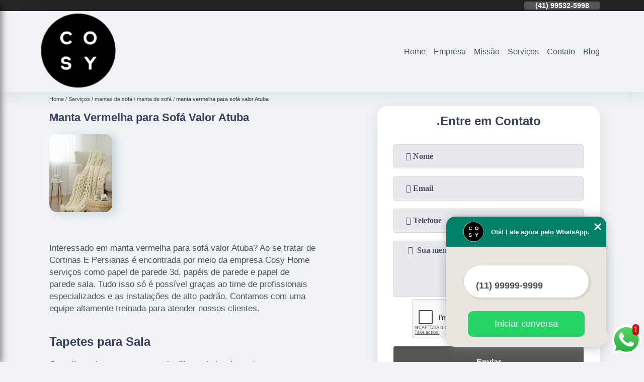

--- FILE ---
content_type: text/html; charset=utf-8
request_url: https://cortinas.cosyhome.com.br/cortinas/mantas-de-sofa/manta-de-sofa/manta-vermelha-para-sofa-valor-atuba
body_size: 20291
content:
<!DOCTYPE html>
<!--[if lt IE 7]>
<html class="no-js lt-ie9 lt-ie8 lt-ie7"> <![endif]-->
<!--[if IE 7]>
<html class="no-js lt-ie9 lt-ie8"> <![endif]-->
<!--[if IE 8]>
<html class="no-js lt-ie9"> <![endif]-->
<!--[if gt IE 8]><!-->
<html class="no-js" lang="pt-br"> <!--<![endif]-->
<head>

 <!-- Google Tag Manager -->
 <script>(function(w,d,s,l,i){w[l]=w[l]||[];w[l].push({'gtm.start':
        new Date().getTime(),event:'gtm.js'});var f=d.getElementsByTagName(s)[0],
        j=d.createElement(s),dl=l!='dataLayer'?'&l='+l:'';j.async=true;j.src=
        'https://www.googletagmanager.com/gtm.js?id='+i+dl;f.parentNode.insertBefore(j,f);
        })(window,document,'script','dataLayer','GTM-T2RTQJV');</script>
        <!-- End Google Tag Manager -->

<link rel="preconnect" href="https://fonts.googleapis.com">
  <link rel="preconnect" href="https://fonts.gstatic.com" crossorigin>
  <link rel="preload" href="https://cortinas.cosyhome.com.br/cortinas/css/theme.css" as="style">
  <link rel="preload" href="https://cortinas.cosyhome.com.br/cortinas/css/main.css" as="style">

  <link rel="preload"  href="https://cortinas.cosyhome.com.br/cortinas/./css/owl.carousel.css" as="style" />
  <link rel="preload" 
    href="https://cortinas.cosyhome.com.br/cortinas/./css/owl.theme.default.css" as="style" />
  <link rel="preload"  href="https://cortinas.cosyhome.com.br/cortinas/./css/notify.css" as="style" />
    <title>Manta Vermelha para Sofá Valor Atuba - Manta de Sofá        - Cosy Home Cortinas e Persianas</title>
    <meta charset="utf-8">
    <link rel="shortcut icon" href="https://cortinas.cosyhome.com.br/cortinas/imagens/favicon.ico">
    <base href="https://cortinas.cosyhome.com.br/cortinas/">
            <meta name="google-site-verification" content="k_YscZnC3MJDf2lI-zWBXP9F9G3-3Mo6ZKkLmFSWYbA"/>
                <meta name="msvalidate.01" content="C6C863CB6F6FF962CE6D2636592AF74C"/>
        <meta name="description" content="">
    <meta name="keywords" content="manta de sofá">
    <meta name="viewport" content="width=device-width, initial-scale=1.0">
    <meta name="geo.position"
          content=";">
    <meta name="geo.region" content="">
    <meta name="geo.placename" content="">
    <meta name="ICBM"
          content=",">
    <meta name="robots" content="index,follow">
    <meta name="rating" content="General">
    <meta name="revisit-after" content="7 days">
    <meta name="author" content="Cosy Home">
    <meta property="og:region" content="Brasil">
    <meta property="og:title"
          content="Manta Vermelha para Sofá Valor Atuba - Manta de Sofá - Cosy Home Cortinas e Persianas">
    <meta property="og:type" content="article">
    <meta property="og:image"
          content="https://cortinas.cosyhome.com.br/cortinas/imagens/logo.png">
    <meta property="og:url"
          content="https://cortinas.cosyhome.com.br/cortinas/mantas-de-sofa/manta-de-sofa/manta-vermelha-para-sofa-valor-atuba">
    <meta property="og:description" content="">
    <meta property="og:site_name" content="Cosy Home">
        <link rel="canonical" href="https://cortinas.cosyhome.com.br/cortinas/mantas-de-sofa/manta-de-sofa/manta-vermelha-para-sofa-valor-atuba">
    <link rel="stylesheet" href="https://cortinas.cosyhome.com.br/cortinas/css/theme.css">
    <link rel="stylesheet" type='text/css' href="https://cortinas.cosyhome.com.br/cortinas/css/main.css"/>
    
    <!-- Desenvolvido por BUSCA CLIENTES - www.buscaclientes.com.br -->
</head> 

<body data-pagina="ebddb14d4dc4a37d41480076a295930c">


 <!-- Google Tag Manager (noscript) -->
 <noscript><iframe src="https://www.googletagmanager.com/ns.html?id=GTM-T2RTQJV"
        height="0" width="0" style="display:none;visibility:hidden"></iframe></noscript>
        <!-- End Google Tag Manager (noscript) -->

    <header>
          <!--  -->
<div class="contact">

  <div class="wrapper">

    <div class="social-container">
      <ul class="social-icons">
      </ul>

    </div>

    <div class="tel">
      <div id="telefones" class="right owl-carousel owl-theme">
       
        <p> (41) <span>3030-6959          </span></p><p> (41) <span>99532-5998          </span></p>        
      </div>
      <div class="tel-dropdown">
       
        <p> (41) <span><a rel="nofollow" class="tel follow-click"
              data-origem="cabecalho-telefone-"
              title="Telefone  - Cosy Home"
              href="tel:+554130306959">3030-6959</a>
          </span></p><p> (41) <span><a rel="nofollow" class="tel follow-click"
              data-origem="cabecalho-telefone-2"
              title="Telefone 2 - Cosy Home"
              href="tel:+5541995325998">99532-5998</a>
          </span></p>        
      </div>

    </div>

  </div>
</div>
<!-- -->
<nav class="navbar">
    <!--  -->  
  <div class="logo">
    <a href="https://cortinas.cosyhome.com.br/cortinas/" class="pagina-logo" data-area="paginaLogo"
      title="Cosy Home - Cortinas e Persianas">
      <img
       src="https://cortinas.cosyhome.com.br/cortinas/imagens/vazio.jpg" data-src="https://cortinas.cosyhome.com.br/cortinas/imagens/logo.png"
        title="Logo - Cosy Home" class="lazyload"
        alt="Manta Vermelha para Sofá Valor Atuba - Manta de Sofá - Cosy Home">
    </a>
  </div>
  <!-- -->
  
  <div class="hamburguer">
    <span></span>
    <span></span>
    <span></span>
  </div>

  <ul class="menu">
            <li><a class="btn-home" data-area="paginaHome"        href="https://cortinas.cosyhome.com.br/"
        title="Home">Home</a></li>        <li><a         href="https://cortinas.cosyhome.com.br/cortinas/empresa"
        title="Empresa">Empresa</a></li>        <li><a         href="https://cortinas.cosyhome.com.br/cortinas/missao"
        title="Missão">Missão</a></li>        <li class="dropdown" id="open-side-menu"><a         href="https://cortinas.cosyhome.com.br/cortinas/servicos"
        title="Serviços">Serviços</a></li>        <li><a         href="https://cortinas.cosyhome.com.br/cortinas/contato"
        title="Contato">Contato</a></li>
  </ul>

</nav>
    </header>
    <aside class="sidebar">
    <h2>Serviços</h2>
    
    <nav class="menu">
        
                                
                        <a href="https://cortinas.cosyhome.com.br/cortinas/almofadas-de-tecido"
                           title="Almofadas de Tecido">Almofadas de Tecido</a>
                    
                                        
                        <a href="https://cortinas.cosyhome.com.br/cortinas/almofadas-decorativas"
                           title="Almofadas Decorativas">Almofadas Decorativas</a>
                    
                                        
                        <a href="https://cortinas.cosyhome.com.br/cortinas/cortina-persiana-para-sacadas"
                           title="Cortina Persiana para Sacadas">Cortina Persiana para Sacadas</a>
                    
                                        
                        <a href="https://cortinas.cosyhome.com.br/cortinas/cortinas-blecaute"
                           title="Cortinas Blecaute">Cortinas Blecaute</a>
                    
                                        
                        <a href="https://cortinas.cosyhome.com.br/cortinas/cortinas-celular"
                           title="Cortinas Celular">Cortinas Celular</a>
                    
                                        
                        <a href="https://cortinas.cosyhome.com.br/cortinas/cortinas-com-blackout"
                           title="Cortinas com Blackout">Cortinas com Blackout</a>
                    
                                        
                        <a href="https://cortinas.cosyhome.com.br/cortinas/cortinas-corta-luz"
                           title="Cortinas Corta Luz">Cortinas Corta Luz</a>
                    
                                        
                        <a href="https://cortinas.cosyhome.com.br/cortinas/cortinas-de-teto"
                           title="Cortinas de Teto">Cortinas de Teto</a>
                    
                                        
                        <a href="https://cortinas.cosyhome.com.br/cortinas/cortinas-e-persianas-plissadas"
                           title="Cortinas e Persianas Plissadas">Cortinas e Persianas Plissadas</a>
                    
                                        
                        <a href="https://cortinas.cosyhome.com.br/cortinas/cortinas-painel"
                           title="Cortinas Painel">Cortinas Painel</a>
                    
                                        
                        <a href="https://cortinas.cosyhome.com.br/cortinas/cortinas-para-escritorios"
                           title="Cortinas para Escritórios">Cortinas para Escritórios</a>
                    
                                        
                        <a href="https://cortinas.cosyhome.com.br/cortinas/cortinas-persianas"
                           title="Cortinas Persianas">Cortinas Persianas</a>
                    
                                        
                        <a href="https://cortinas.cosyhome.com.br/cortinas/cortinas-romanas"
                           title="Cortinas Romanas">Cortinas Romanas</a>
                    
                                        
                        <a href="https://cortinas.cosyhome.com.br/cortinas/instalacao-de-cortinas-e-persianas"
                           title="Instalação de Cortinas e Persianas">Instalação de Cortinas e Persianas</a>
                    
                                        
                        <a href="https://cortinas.cosyhome.com.br/cortinas/mantas-de-sofa"
                           title="Mantas de Sofá">Mantas de Sofá</a>
                    
                                        
                        <a href="https://cortinas.cosyhome.com.br/cortinas/mantas-para-cadeiras"
                           title="Mantas para Cadeiras">Mantas para Cadeiras</a>
                    
                                        
                        <a href="https://cortinas.cosyhome.com.br/cortinas/mantas-para-poltrona"
                           title="Mantas para Poltrona">Mantas para Poltrona</a>
                    
                                        
                        <a href="https://cortinas.cosyhome.com.br/cortinas/mantas-para-sofa"
                           title="Mantas para Sofá">Mantas para Sofá</a>
                    
                                        
                        <a href="https://cortinas.cosyhome.com.br/cortinas/papeis-de-parede"
                           title="Papéis de Parede">Papéis de Parede</a>
                    
                                        
                        <a href="https://cortinas.cosyhome.com.br/cortinas/papeis-de-parede-florais"
                           title="Papéis de Parede Florais">Papéis de Parede Florais</a>
                    
                                        
                        <a href="https://cortinas.cosyhome.com.br/cortinas/papeis-de-parede-para-salas"
                           title="Papéis de Parede para Salas">Papéis de Parede para Salas</a>
                    
                                        
                        <a href="https://cortinas.cosyhome.com.br/cortinas/papeis-de-paredes-modernos"
                           title="Papéis de Paredes Modernos">Papéis de Paredes Modernos</a>
                    
                                        
                        <a href="https://cortinas.cosyhome.com.br/cortinas/papel-de-parede-para-quartos"
                           title="Papel de Parede para Quartos">Papel de Parede para Quartos</a>
                    
                                        
                        <a href="https://cortinas.cosyhome.com.br/cortinas/papel-de-parede-para-quartos-infantis"
                           title="Papel de Parede para Quartos Infantis">Papel de Parede para Quartos Infantis</a>
                    
                                        
                        <a href="https://cortinas.cosyhome.com.br/cortinas/persianas"
                           title="Persianas">Persianas</a>
                    
                                        
                        <a href="https://cortinas.cosyhome.com.br/cortinas/persianas-aluminio"
                           title="Persianas Alumínio">Persianas Alumínio</a>
                    
                                        
                        <a href="https://cortinas.cosyhome.com.br/cortinas/persianas-blackout"
                           title="Persianas Blackout">Persianas Blackout</a>
                    
                                        
                        <a href="https://cortinas.cosyhome.com.br/cortinas/persianas-blecaute"
                           title="Persianas Blecaute">Persianas Blecaute</a>
                    
                                        
                        <a href="https://cortinas.cosyhome.com.br/cortinas/persianas-de-aluminio"
                           title="Persianas de Aluminio">Persianas de Aluminio</a>
                    
                                        
                        <a href="https://cortinas.cosyhome.com.br/cortinas/persianas-de-madeira"
                           title="Persianas de Madeira">Persianas de Madeira</a>
                    
                                        
                        <a href="https://cortinas.cosyhome.com.br/cortinas/persianas-de-madeira-com-fitas"
                           title="Persianas de Madeira com Fitas">Persianas de Madeira com Fitas</a>
                    
                                        
                        <a href="https://cortinas.cosyhome.com.br/cortinas/persianas-de-teto"
                           title="Persianas de Teto">Persianas de Teto</a>
                    
                                        
                        <a href="https://cortinas.cosyhome.com.br/cortinas/persianas-externas"
                           title="Persianas Externas">Persianas Externas</a>
                    
                                        
                        <a href="https://cortinas.cosyhome.com.br/cortinas/persianas-horizontais-em-madeira"
                           title="Persianas Horizontais em Madeira">Persianas Horizontais em Madeira</a>
                    
                                        
                        <a href="https://cortinas.cosyhome.com.br/cortinas/persianas-horizontal"
                           title="Persianas Horizontal">Persianas Horizontal</a>
                    
                                        
                        <a href="https://cortinas.cosyhome.com.br/cortinas/persianas-para-apartamentos"
                           title="Persianas para Apartamentos">Persianas para Apartamentos</a>
                    
                                        
                        <a href="https://cortinas.cosyhome.com.br/cortinas/persianas-para-cozinha"
                           title="Persianas para Cozinha">Persianas para Cozinha</a>
                    
                                        
                        <a href="https://cortinas.cosyhome.com.br/cortinas/persianas-para-escritorios"
                           title="Persianas para Escritórios">Persianas para Escritórios</a>
                    
                                        
                        <a href="https://cortinas.cosyhome.com.br/cortinas/persianas-para-janelas"
                           title="Persianas para Janelas">Persianas para Janelas</a>
                    
                                        
                        <a href="https://cortinas.cosyhome.com.br/cortinas/persianas-para-quartos"
                           title="Persianas para Quartos">Persianas para Quartos</a>
                    
                                        
                        <a href="https://cortinas.cosyhome.com.br/cortinas/persianas-para-sacadas"
                           title="Persianas para Sacadas">Persianas para Sacadas</a>
                    
                                        
                        <a href="https://cortinas.cosyhome.com.br/cortinas/persianas-para-sala"
                           title="Persianas para Sala">Persianas para Sala</a>
                    
                                        
                        <a href="https://cortinas.cosyhome.com.br/cortinas/persianas-romanas"
                           title="Persianas Romanas">Persianas Romanas</a>
                    
                                        
                        <a href="https://cortinas.cosyhome.com.br/cortinas/persianas-sob-medida"
                           title="Persianas sob Medida">Persianas sob Medida</a>
                    
                                        
                        <a href="https://cortinas.cosyhome.com.br/cortinas/persianas-tipo-rolo"
                           title="Persianas Tipo Rolo">Persianas Tipo Rolo</a>
                    
                                        
                        <a href="https://cortinas.cosyhome.com.br/cortinas/persianas-verticais-de-tecido"
                           title="Persianas Verticais de Tecido">Persianas Verticais de Tecido</a>
                    
                                        
                        <a href="https://cortinas.cosyhome.com.br/cortinas/tapete-para-salas"
                           title="Tapete para Salas">Tapete para Salas</a>
                    
                                        
                        <a href="https://cortinas.cosyhome.com.br/cortinas/tapetes-modernos"
                           title="Tapetes Modernos">Tapetes Modernos</a>
                    
                                        
                        <a href="https://cortinas.cosyhome.com.br/cortinas/tapetes-para-quartos"
                           title="Tapetes para Quartos">Tapetes para Quartos</a>
                    
                                        
                        <a href="https://cortinas.cosyhome.com.br/cortinas/tapetes-para-sala"
                           title="Tapetes para Sala">Tapetes para Sala</a>
                    
                                        
                        <a href="https://cortinas.cosyhome.com.br/cortinas/tapetes-peludos"
                           title="Tapetes Peludos">Tapetes Peludos</a>
                    
                                        
                        <a href="https://cortinas.cosyhome.com.br/cortinas/tapetes-redondos"
                           title="Tapetes Redondos">Tapetes Redondos</a>
                    
                                        
                        <a href="https://cortinas.cosyhome.com.br/cortinas/tecidos-para-almofada"
                           title="Tecidos para Almofada">Tecidos para Almofada</a>
                    
                                        
                        <a href="https://cortinas.cosyhome.com.br/cortinas/tecidos-para-decoracao-de-paredes"
                           title="Tecidos para Decoração de Paredes">Tecidos para Decoração de Paredes</a>
                    
                                        
                        <a href="https://cortinas.cosyhome.com.br/cortinas/tecidos-para-parede"
                           title="Tecidos para Parede">Tecidos para Parede</a>
                    
                            
        </nav>
</aside>
    <main>
        <div class="wrapper"><div class="container">

<div id="breadcrumb">
		<ol itemscope itemtype="http://schema.org/BreadcrumbList">
								<li itemprop="itemListElement" itemscope
						itemtype="http://schema.org/ListItem">
						<a itemprop="item" href="https://cortinas.cosyhome.com.br/cortinas/">
							<span itemprop="name">Home</span></a>
						<meta itemprop="position" content="1"/>
					</li>
											<li itemprop="itemListElement" itemscope itemtype="http://schema.org/ListItem">
							<a itemprop="item"
							   href="https://cortinas.cosyhome.com.br/cortinas/servicos">
								<span itemprop="name">Serviços</span></a>
							<meta itemprop="position" content="2"/>
						</li>
												<li itemprop="itemListElement" itemscope itemtype="http://schema.org/ListItem">
							<a itemprop="item"
							   href="https://cortinas.cosyhome.com.br/cortinas/mantas-de-sofa">
								<span itemprop="name">mantas de sofá</span></a>
							<meta itemprop="position" content="3"/>
						</li>
												<li itemprop="itemListElement" itemscope itemtype="http://schema.org/ListItem">
							<a itemprop="item"
							   href="https://cortinas.cosyhome.com.br/cortinas/manta-de-sofa">
								<span itemprop="name">manta de sofá</span></a>
							<meta itemprop="position" content="4"/>
						</li>
												<li><span>manta vermelha para sofá valor Atuba</span></li>
								</ol>
</div>

</div>
</div>
        <div class="wrapper text">
 
            <article class="readMore">
                <h1>Manta Vermelha para Sofá Valor Atuba</h1>
                <img class="imagem-pagina lazyload" src="https://cortinas.cosyhome.com.br/cortinas/imagens/vazio.jpg" data-src="https://cortinas.cosyhome.com.br/cortinas/imagens/manta-vermelha-para-sofa-valor.jpg"
                    id="imagem-"
                    alt="Manta Vermelha para Sofá Valor Atuba - Manta de Sofá"
                    title="Manta Vermelha para Sofá Valor Atuba - Manta de Sofá"
                    width="155"
                    height="172">
                <p></p>
                <p>Interessado em manta vermelha para sofá valor Atuba? Ao se tratar de Cortinas E Persianas é encontrada por meio da empresa Cosy Home serviços como papel de parede 3d, papéis de parede e papel de parede sala. Tudo isso só é possível graças ao time de profissionais especializados e as instalações de alto padrão. Contamos com uma equipe altamente treinada para atender nossos clientes.<h2>Tapetes para Sala</h2><p>O catálogo dos tapetes para sala diferenciados é um dos pontos positivos da Cosy Home, que oferece aos clientes versões que não estão disponíveis nas lojas de departamentos. Assim, é possível encontrar tapetes realmente exclusivos, feitos por empresas especializadas, que cuidam de todos os detalhes para entregar tapetes de alto padrão estético e durável.</p> Disponibilizamos também papéis de parede e papel de parede 3d. Por isso, aproveite a sua chance para entrar em contato e saber mais. Nossos atendentes estão dispostos a sanar todas as suas dúvidas sobre os trabalhos oferecidos. Saiba mais!</p>
            </article>

            

                    <div class="formCotacao">
    <form action="https://cortinas.cosyhome.com.br/cortinas/enviar-cotacao" id="formulario-cotacao" method="post">
        <div class="header">
            <h3>.</h3>
        </div>
        <input type="hidden" name="acao" value="cotacao">
        <input type="hidden" name="produto_nome" value="">
        <input class="url-atual" type="hidden" name="produto_url" value="">
        <input class="url-atual" type="hidden" name="produto_ref" value="">
        <input type="hidden" name="imagem" value="" />
        <input type="hidden" name="site" value="https://cortinas.cosyhome.com.br/cortinas/" />
        <input type="hidden" name="email" value="cosy@cosyhome.com.br" />
                <input type="hidden" name="projeto" value="4589" />

        <div class="item-form" id="campos-formulario">
            <input style="font-family: 'Font Awesome 5 Free'; font-weight: 700;" type="text" name="nome"
                placeholder="&#xf007; Nome" required>
            <p class="error-message" id="erro_nome"></p>
            <input style="font-family: 'Font Awesome 5 Free'; font-weight: 700;" type="email" name="email_contato"
                placeholder="&#xf0e0; Email" required>
            <p class="error-message" id="erro_email_contato"></p>
            <input style="font-family: 'Font Awesome 5 Free'; font-weight: 700;" type="text" name="telefone"
                class="telefone" placeholder="&#xf095; Telefone" required>
            <p class="error-message" id="erro_telefone"></p>

            <p class="error-message" id="erro_palavra"></p>
        </div>

        <div class="item-form" id="mensagem-formulario">
            <textarea style="font-family: 'Font Awesome 5 Free'; font-weight: 700;" name="mensagem"
                placeholder=" &#xf0e0;  Sua mensagem"></textarea>
            <p class="error-message" id="erro_mensagem"></p>
        </div>
        <div class="clear"></div>

        <div class="cta-formulario">
            <div class="seguranca-cta-formulario">
                <div class="item-cta">
                                        <div class="g-recaptcha" data-sitekey="6LdnerUZAAAAAH4HRVbnHRY4-QtxpAAIDwPPmLH2">
                    </div>
                                    </div>
                <div class="item-cta">
                <button type="button" id="btn-enviar-cotacao" class="btn-verde">Enviar</button>

                    <img src="https://cortinas.cosyhome.com.br/cortinas/imagens/vazio.jpg" data-src="imagens/ajax-loader.gif" class="lazyload image-loading" id="loader-ajax" alt="Aguarde..."
                        title="Aguarde..." style="display:none">
                </div>
            </div>
        </div>

        

    </form>
    </div>
    

    
            

        </div>

        <div class="categorias">
            <div id="prova_social" class="prova_social owl-carousel owl-theme"><div class="item"><div class="review" itemscope itemtype="https://schema.org/Review"><div class="item_review" itemprop="itemReviewed" itemscope itemtype="https://schema.org/Organization"><span itemprop="name">Cosy Home</span></div><span itemprop="reviewRating" itemscope itemtype="https://schema.org/Rating"> <span class="ration" itemprop="ratingValue">5</span> </span> <b><span class="title" itemprop="name">"Vale a visita"</span> </b><span itemprop="author" itemscope itemtype="https://schema.org/Person"> <span class="name" itemprop="name">Raphael Venditti</span> </span><span class="review_body" itemprop="reviewBody">Tem bastante opção de papel de parede. Um mais bonito que o outro. Vale a visita.</span></div></div><div class="item"><div class="review" itemscope itemtype="https://schema.org/Review"><div class="item_review" itemprop="itemReviewed" itemscope itemtype="https://schema.org/Organization"><span itemprop="name">Cosy Home</span></div><span itemprop="reviewRating" itemscope itemtype="https://schema.org/Rating"> <span class="ration" itemprop="ratingValue">5</span> </span> <b><span class="title" itemprop="name">"Excelente opção em tecidos"</span> </b><span itemprop="author" itemscope itemtype="https://schema.org/Person"> <span class="name" itemprop="name">Sávio Luiz Abi-Zaid</span> </span><span class="review_body" itemprop="reviewBody">Excelente opção em tecidos, cortinas, persianas. Catálogo vasto, com opções para todos os orçamentos.</span></div></div><div class="item"><div class="review" itemscope itemtype="https://schema.org/Review"><div class="item_review" itemprop="itemReviewed" itemscope itemtype="https://schema.org/Organization"><span itemprop="name">Cosy Home</span></div><span itemprop="reviewRating" itemscope itemtype="https://schema.org/Rating"> <span class="ration" itemprop="ratingValue">5</span> </span> <b><span class="title" itemprop="name">"Linda loja exelente atendimento"</span> </b><span itemprop="author" itemscope itemtype="https://schema.org/Person"> <span class="name" itemprop="name">Luciano Ferreira De Lara</span> </span><span class="review_body" itemprop="reviewBody">Linda loja exelente atendimento, profissionais competentes.</span></div></div><div class="item"><div class="review" itemscope itemtype="https://schema.org/Review"><div class="item_review" itemprop="itemReviewed" itemscope itemtype="https://schema.org/Organization"><span itemprop="name">Cosy Home</span></div><span itemprop="reviewRating" itemscope itemtype="https://schema.org/Rating"> <span class="ration" itemprop="ratingValue">5</span> </span> <b><span class="title" itemprop="name">"Produtos de altíssimo padrão!"</span> </b><span itemprop="author" itemscope itemtype="https://schema.org/Person"> <span class="name" itemprop="name">kaue leon</span> </span><span class="review_body" itemprop="reviewBody">Muitas opções! Produtos de altíssimo padrão!</span></div></div><div class="item"><div class="review" itemscope itemtype="https://schema.org/Review"><div class="item_review" itemprop="itemReviewed" itemscope itemtype="https://schema.org/Organization"><span itemprop="name">Cosy Home</span></div><span itemprop="reviewRating" itemscope itemtype="https://schema.org/Rating"> <span class="ration" itemprop="ratingValue">5</span> </span> <b><span class="title" itemprop="name">"Atendimento excelente sempre!!"</span> </b><span itemprop="author" itemscope itemtype="https://schema.org/Person"> <span class="name" itemprop="name">Luis Lima</span> </span><span class="review_body" itemprop="reviewBody">Atendimento excelente sempre!!</span></div></div></div>        </div>


        <div class="copyright">O conteúdo do texto
            "<strong>Manta Vermelha para Sofá Valor Atuba</strong>" é de direito reservado. Sua
            reprodução, parcial ou total, mesmo citando nossos links, é proibida sem a autorização do autor.
            Crime de violação de direito autoral &ndash; artigo 184 do Código Penal &ndash; <a
                title="Lei de direitos autorais" target="_blank"
                href="http://www.planalto.gov.br/Ccivil_03/Leis/L9610.htm" rel="noreferrer">Lei 9610/98 - Lei
                de direitos autorais</a>.
        </div>

    </main>
    </div><!-- .wrapper -->
    
    <footer>
    <aside class="categorias-footer">
        <h2>
            <a href="https://cortinas.cosyhome.com.br/cortinas/servicos"
                title="Serviços - Cosy Home Cortinas e Persianas">Serviços</a>
        </h2>
        <nav>
            <ul class="cssmenu" id="accordian">
                                <li class="dropdown">
                    <a class="dropdown-toggle" href="https://cortinas.cosyhome.com.br/cortinas/almofadas-de-tecido"
                        title="Almofadas de Tecido">Almofadas de Tecido</a>
                    <ul class="sub-menu subcategoria-menu">
                                                <li>
                            <a href="https://cortinas.cosyhome.com.br/cortinas/almofada-de-flor-de-tecido"
                                title="Almofada de Flor de Tecido">Almofada de Flor de Tecido</a>
                        </li>

                                                <li>
                            <a href="https://cortinas.cosyhome.com.br/cortinas/almofada-de-flores-em-tecido"
                                title="Almofada de Flores em Tecido">Almofada de Flores em Tecido</a>
                        </li>

                                                <li>
                            <a href="https://cortinas.cosyhome.com.br/cortinas/almofada-de-pano"
                                title="Almofada de Pano">Almofada de Pano</a>
                        </li>

                                                <li>
                            <a href="https://cortinas.cosyhome.com.br/cortinas/almofada-de-tecido"
                                title="Almofada de Tecido">Almofada de Tecido</a>
                        </li>

                                                <li>
                            <a href="https://cortinas.cosyhome.com.br/cortinas/almofada-redonda-de-tecido"
                                title="Almofada Redonda de Tecido">Almofada Redonda de Tecido</a>
                        </li>

                                                <li>
                            <a href="https://cortinas.cosyhome.com.br/cortinas/almofada-tecido"
                                title="Almofada Tecido">Almofada Tecido</a>
                        </li>

                                                <li>
                            <a href="https://cortinas.cosyhome.com.br/cortinas/almofadas-artesanal-de-tecido"
                                title="Almofadas Artesanal de Tecido">Almofadas Artesanal de Tecido</a>
                        </li>

                                                <li>
                            <a href="https://cortinas.cosyhome.com.br/cortinas/almofadas-de-tecido-algodao"
                                title="Almofadas de Tecido Algodão">Almofadas de Tecido Algodão</a>
                        </li>

                                                <li>
                            <a href="https://cortinas.cosyhome.com.br/cortinas/almofadas-de-tecido-artesanal"
                                title="Almofadas de Tecido Artesanal">Almofadas de Tecido Artesanal</a>
                        </li>

                                                <li>
                            <a href="https://cortinas.cosyhome.com.br/cortinas/almofadas-de-tecidos-decoradas"
                                title="Almofadas de Tecidos Decoradas">Almofadas de Tecidos Decoradas</a>
                        </li>

                                                <li>
                            <a href="https://cortinas.cosyhome.com.br/cortinas/almofadas-em-tecido"
                                title="Almofadas em Tecido">Almofadas em Tecido</a>
                        </li>

                                            </ul>
                </li>
                                <li class="dropdown">
                    <a class="dropdown-toggle" href="https://cortinas.cosyhome.com.br/cortinas/almofadas-decorativas"
                        title="Almofadas Decorativas">Almofadas Decorativas</a>
                    <ul class="sub-menu subcategoria-menu">
                                                <li>
                            <a href="https://cortinas.cosyhome.com.br/cortinas/almofada-decorativa"
                                title="Almofada Decorativa">Almofada Decorativa</a>
                        </li>

                                                <li>
                            <a href="https://cortinas.cosyhome.com.br/cortinas/almofada-decorativa-para-berco"
                                title="Almofada Decorativa para Berço">Almofada Decorativa para Berço</a>
                        </li>

                                                <li>
                            <a href="https://cortinas.cosyhome.com.br/cortinas/almofada-decorativa-para-quarto"
                                title="Almofada Decorativa para Quarto">Almofada Decorativa para Quarto</a>
                        </li>

                                                <li>
                            <a href="https://cortinas.cosyhome.com.br/cortinas/almofada-retangular-decorativa"
                                title="Almofada Retangular Decorativa">Almofada Retangular Decorativa</a>
                        </li>

                                                <li>
                            <a href="https://cortinas.cosyhome.com.br/cortinas/almofadas-decorativas-cheias"
                                title="Almofadas Decorativas Cheias">Almofadas Decorativas Cheias</a>
                        </li>

                                                <li>
                            <a href="https://cortinas.cosyhome.com.br/cortinas/almofadas-decorativas-grandes"
                                title="Almofadas Decorativas Grandes">Almofadas Decorativas Grandes</a>
                        </li>

                                                <li>
                            <a href="https://cortinas.cosyhome.com.br/cortinas/almofadas-decorativas-para-quarto"
                                title="Almofadas Decorativas para Quarto">Almofadas Decorativas para Quarto</a>
                        </li>

                                                <li>
                            <a href="https://cortinas.cosyhome.com.br/cortinas/almofadas-decorativas-para-sala"
                                title="Almofadas Decorativas para Sala">Almofadas Decorativas para Sala</a>
                        </li>

                                                <li>
                            <a href="https://cortinas.cosyhome.com.br/cortinas/almofadas-decorativas-para-sofa"
                                title="Almofadas Decorativas para Sofá">Almofadas Decorativas para Sofá</a>
                        </li>

                                                <li>
                            <a href="https://cortinas.cosyhome.com.br/cortinas/almofadas-decorativas-para-sofa-60x60"
                                title="Almofadas Decorativas para Sofá 60x60">Almofadas Decorativas para Sofá 60x60</a>
                        </li>

                                                <li>
                            <a href="https://cortinas.cosyhome.com.br/cortinas/almofadas-grandes-decorativas"
                                title="Almofadas Grandes Decorativas">Almofadas Grandes Decorativas</a>
                        </li>

                                            </ul>
                </li>
                                <li class="dropdown">
                    <a class="dropdown-toggle" href="https://cortinas.cosyhome.com.br/cortinas/cortina-persiana-para-sacadas"
                        title="Cortina Persiana para Sacadas">Cortina Persiana para Sacadas</a>
                    <ul class="sub-menu subcategoria-menu">
                                                <li>
                            <a href="https://cortinas.cosyhome.com.br/cortinas/cortina-blackout-para-sacada"
                                title="Cortina Blackout para Sacada">Cortina Blackout para Sacada</a>
                        </li>

                                                <li>
                            <a href="https://cortinas.cosyhome.com.br/cortinas/cortina-de-rolo-para-sacada"
                                title="Cortina de Rolo para Sacada">Cortina de Rolo para Sacada</a>
                        </li>

                                                <li>
                            <a href="https://cortinas.cosyhome.com.br/cortinas/cortina-de-tecido-para-sacada"
                                title="Cortina de Tecido para Sacada">Cortina de Tecido para Sacada</a>
                        </li>

                                                <li>
                            <a href="https://cortinas.cosyhome.com.br/cortinas/cortina-de-varanda-gourmet"
                                title="Cortina de Varanda Gourmet">Cortina de Varanda Gourmet</a>
                        </li>

                                                <li>
                            <a href="https://cortinas.cosyhome.com.br/cortinas/cortina-persiana-para-sacada"
                                title="Cortina Persiana para Sacada">Cortina Persiana para Sacada</a>
                        </li>

                                                <li>
                            <a href="https://cortinas.cosyhome.com.br/cortinas/cortina-rolo-para-sacada-de-apartamento"
                                title="Cortina Rolo para Sacada de Apartamento">Cortina Rolo para Sacada de Apartamento</a>
                        </li>

                                                <li>
                            <a href="https://cortinas.cosyhome.com.br/cortinas/cortina-rolo-varanda-gourmet"
                                title="Cortina Rolo Varanda Gourmet">Cortina Rolo Varanda Gourmet</a>
                        </li>

                                                <li>
                            <a href="https://cortinas.cosyhome.com.br/cortinas/cortina-romana-para-porta-de-sacada"
                                title="Cortina Romana para Porta de Sacada">Cortina Romana para Porta de Sacada</a>
                        </li>

                                                <li>
                            <a href="https://cortinas.cosyhome.com.br/cortinas/cortina-romana-sacada"
                                title="Cortina Romana Sacada">Cortina Romana Sacada</a>
                        </li>

                                                <li>
                            <a href="https://cortinas.cosyhome.com.br/cortinas/cortinas-blecaute-para-varanda"
                                title="Cortinas Blecaute para Varanda">Cortinas Blecaute para Varanda</a>
                        </li>

                                            </ul>
                </li>
                                <li class="dropdown">
                    <a class="dropdown-toggle" href="https://cortinas.cosyhome.com.br/cortinas/cortinas-blecaute"
                        title="Cortinas Blecaute">Cortinas Blecaute</a>
                    <ul class="sub-menu subcategoria-menu">
                                                <li>
                            <a href="https://cortinas.cosyhome.com.br/cortinas/cortina-blecaute"
                                title="Cortina Blecaute">Cortina Blecaute</a>
                        </li>

                                                <li>
                            <a href="https://cortinas.cosyhome.com.br/cortinas/cortina-blecaute-para-janela"
                                title="Cortina Blecaute para Janela">Cortina Blecaute para Janela</a>
                        </li>

                                                <li>
                            <a href="https://cortinas.cosyhome.com.br/cortinas/cortina-blecaute-para-quarto"
                                title="Cortina Blecaute para Quarto">Cortina Blecaute para Quarto</a>
                        </li>

                                                <li>
                            <a href="https://cortinas.cosyhome.com.br/cortinas/cortina-blecaute-para-quarto-grande"
                                title="Cortina Blecaute para Quarto Grande">Cortina Blecaute para Quarto Grande</a>
                        </li>

                                                <li>
                            <a href="https://cortinas.cosyhome.com.br/cortinas/cortina-blecaute-para-sala"
                                title="Cortina Blecaute para Sala">Cortina Blecaute para Sala</a>
                        </li>

                                                <li>
                            <a href="https://cortinas.cosyhome.com.br/cortinas/cortina-com-blecaute-para-quarto"
                                title="Cortina com Blecaute para Quarto">Cortina com Blecaute para Quarto</a>
                        </li>

                                                <li>
                            <a href="https://cortinas.cosyhome.com.br/cortinas/cortina-de-blecaute"
                                title="Cortina de Blecaute">Cortina de Blecaute</a>
                        </li>

                                                <li>
                            <a href="https://cortinas.cosyhome.com.br/cortinas/cortina-de-trilho-com-blecaute"
                                title="Cortina de Trilho com Blecaute">Cortina de Trilho com Blecaute</a>
                        </li>

                                                <li>
                            <a href="https://cortinas.cosyhome.com.br/cortinas/cortina-para-quarto-blecaute"
                                title="Cortina para Quarto Blecaute">Cortina para Quarto Blecaute</a>
                        </li>

                                                <li>
                            <a href="https://cortinas.cosyhome.com.br/cortinas/cortina-rolo-blecaute-para-quarto"
                                title="Cortina Rolo Blecaute para Quarto">Cortina Rolo Blecaute para Quarto</a>
                        </li>

                                                <li>
                            <a href="https://cortinas.cosyhome.com.br/cortinas/cortinas-com-blecaute-para-sala"
                                title="Cortinas com Blecaute para Sala">Cortinas com Blecaute para Sala</a>
                        </li>

                                            </ul>
                </li>
                                <li class="dropdown">
                    <a class="dropdown-toggle" href="https://cortinas.cosyhome.com.br/cortinas/cortinas-celular"
                        title="Cortinas Celular">Cortinas Celular</a>
                    <ul class="sub-menu subcategoria-menu">
                                                <li>
                            <a href="https://cortinas.cosyhome.com.br/cortinas/cortina-celular"
                                title="Cortina Celular">Cortina Celular</a>
                        </li>

                                                <li>
                            <a href="https://cortinas.cosyhome.com.br/cortinas/cortina-celular-acustica"
                                title="Cortina Celular Acústica">Cortina Celular Acústica</a>
                        </li>

                                                <li>
                            <a href="https://cortinas.cosyhome.com.br/cortinas/cortina-celular-blackout"
                                title="Cortina Celular Blackout">Cortina Celular Blackout</a>
                        </li>

                                                <li>
                            <a href="https://cortinas.cosyhome.com.br/cortinas/cortina-celular-de-teto"
                                title="Cortina Celular de Teto">Cortina Celular de Teto</a>
                        </li>

                                                <li>
                            <a href="https://cortinas.cosyhome.com.br/cortinas/persiana-celular"
                                title="Persiana Celular">Persiana Celular</a>
                        </li>

                                                <li>
                            <a href="https://cortinas.cosyhome.com.br/cortinas/persiana-celular-acustica"
                                title="Persiana Celular Acústica">Persiana Celular Acústica</a>
                        </li>

                                                <li>
                            <a href="https://cortinas.cosyhome.com.br/cortinas/persiana-celular-blackout"
                                title="Persiana Celular Blackout">Persiana Celular Blackout</a>
                        </li>

                                                <li>
                            <a href="https://cortinas.cosyhome.com.br/cortinas/persiana-celular-de-teto"
                                title="Persiana Celular de Teto">Persiana Celular de Teto</a>
                        </li>

                                                <li>
                            <a href="https://cortinas.cosyhome.com.br/cortinas/persiana-celular-translucida"
                                title="Persiana Celular Translúcida">Persiana Celular Translúcida</a>
                        </li>

                                                <li>
                            <a href="https://cortinas.cosyhome.com.br/cortinas/persianas-celular"
                                title="Persianas Celular">Persianas Celular</a>
                        </li>

                                            </ul>
                </li>
                                <li class="dropdown">
                    <a class="dropdown-toggle" href="https://cortinas.cosyhome.com.br/cortinas/cortinas-com-blackout"
                        title="Cortinas com Blackout">Cortinas com Blackout</a>
                    <ul class="sub-menu subcategoria-menu">
                                                <li>
                            <a href="https://cortinas.cosyhome.com.br/cortinas/cortina-blackout"
                                title="Cortina Blackout">Cortina Blackout</a>
                        </li>

                                                <li>
                            <a href="https://cortinas.cosyhome.com.br/cortinas/cortina-blackout-com-tecido"
                                title="Cortina Blackout com Tecido">Cortina Blackout com Tecido</a>
                        </li>

                                                <li>
                            <a href="https://cortinas.cosyhome.com.br/cortinas/cortina-blackout-com-voil"
                                title="Cortina Blackout com Voil">Cortina Blackout com Voil</a>
                        </li>

                                                <li>
                            <a href="https://cortinas.cosyhome.com.br/cortinas/cortina-blackout-de-tecido"
                                title="Cortina Blackout de Tecido">Cortina Blackout de Tecido</a>
                        </li>

                                                <li>
                            <a href="https://cortinas.cosyhome.com.br/cortinas/cortina-blackout-para-janela"
                                title="Cortina Blackout para Janela">Cortina Blackout para Janela</a>
                        </li>

                                                <li>
                            <a href="https://cortinas.cosyhome.com.br/cortinas/cortina-blackout-para-sala"
                                title="Cortina Blackout para Sala">Cortina Blackout para Sala</a>
                        </li>

                                                <li>
                            <a href="https://cortinas.cosyhome.com.br/cortinas/cortina-com-blackout"
                                title="Cortina com Blackout">Cortina com Blackout</a>
                        </li>

                                                <li>
                            <a href="https://cortinas.cosyhome.com.br/cortinas/cortina-de-blackout"
                                title="Cortina de Blackout">Cortina de Blackout</a>
                        </li>

                                                <li>
                            <a href="https://cortinas.cosyhome.com.br/cortinas/cortina-para-quarto-blackout"
                                title="Cortina para Quarto Blackout">Cortina para Quarto Blackout</a>
                        </li>

                                                <li>
                            <a href="https://cortinas.cosyhome.com.br/cortinas/cortina-para-sala-blackout"
                                title="Cortina para Sala Blackout">Cortina para Sala Blackout</a>
                        </li>

                                                <li>
                            <a href="https://cortinas.cosyhome.com.br/cortinas/cortina-voil-com-blackout"
                                title="Cortina Voil com Blackout">Cortina Voil com Blackout</a>
                        </li>

                                            </ul>
                </li>
                                <li class="dropdown">
                    <a class="dropdown-toggle" href="https://cortinas.cosyhome.com.br/cortinas/cortinas-corta-luz"
                        title="Cortinas Corta Luz">Cortinas Corta Luz</a>
                    <ul class="sub-menu subcategoria-menu">
                                                <li>
                            <a href="https://cortinas.cosyhome.com.br/cortinas/cortina-blackout-corta-luz"
                                title="Cortina Blackout Corta Luz">Cortina Blackout Corta Luz</a>
                        </li>

                                                <li>
                            <a href="https://cortinas.cosyhome.com.br/cortinas/cortina-com-corta-luz"
                                title="Cortina com Corta Luz">Cortina com Corta Luz</a>
                        </li>

                                                <li>
                            <a href="https://cortinas.cosyhome.com.br/cortinas/cortina-corta-luz"
                                title="Cortina Corta Luz">Cortina Corta Luz</a>
                        </li>

                                                <li>
                            <a href="https://cortinas.cosyhome.com.br/cortinas/cortina-corta-luz-para-quarto"
                                title="Cortina Corta Luz para Quarto">Cortina Corta Luz para Quarto</a>
                        </li>

                                                <li>
                            <a href="https://cortinas.cosyhome.com.br/cortinas/cortina-de-tecido-corta-luz"
                                title="Cortina de Tecido Corta Luz">Cortina de Tecido Corta Luz</a>
                        </li>

                                                <li>
                            <a href="https://cortinas.cosyhome.com.br/cortinas/cortina-para-quarto-corta-luz"
                                title="Cortina para Quarto Corta Luz">Cortina para Quarto Corta Luz</a>
                        </li>

                                                <li>
                            <a href="https://cortinas.cosyhome.com.br/cortinas/cortina-para-sala-corta-luz"
                                title="Cortina para Sala Corta Luz">Cortina para Sala Corta Luz</a>
                        </li>

                                                <li>
                            <a href="https://cortinas.cosyhome.com.br/cortinas/cortina-rolo-corta-luz"
                                title="Cortina Rolo Corta Luz">Cortina Rolo Corta Luz</a>
                        </li>

                                                <li>
                            <a href="https://cortinas.cosyhome.com.br/cortinas/cortina-tecido-corta-luz"
                                title="Cortina Tecido Corta Luz">Cortina Tecido Corta Luz</a>
                        </li>

                                                <li>
                            <a href="https://cortinas.cosyhome.com.br/cortinas/cortinas-para-quarto-de-casal-corta-luz"
                                title="Cortinas para Quarto de Casal Corta Luz">Cortinas para Quarto de Casal Corta Luz</a>
                        </li>

                                            </ul>
                </li>
                                <li class="dropdown">
                    <a class="dropdown-toggle" href="https://cortinas.cosyhome.com.br/cortinas/cortinas-de-teto"
                        title="Cortinas de Teto">Cortinas de Teto</a>
                    <ul class="sub-menu subcategoria-menu">
                                                <li>
                            <a href="https://cortinas.cosyhome.com.br/cortinas/cortina-de-teto"
                                title="Cortina de Teto">Cortina de Teto</a>
                        </li>

                                                <li>
                            <a href="https://cortinas.cosyhome.com.br/cortinas/cortina-de-teto-para-pergolado"
                                title="Cortina de Teto para Pergolado">Cortina de Teto para Pergolado</a>
                        </li>

                                                <li>
                            <a href="https://cortinas.cosyhome.com.br/cortinas/cortina-de-teto-para-quarto"
                                title="Cortina de Teto para Quarto">Cortina de Teto para Quarto</a>
                        </li>

                                                <li>
                            <a href="https://cortinas.cosyhome.com.br/cortinas/cortina-de-teto-para-sala"
                                title="Cortina de Teto para Sala">Cortina de Teto para Sala</a>
                        </li>

                                                <li>
                            <a href="https://cortinas.cosyhome.com.br/cortinas/cortina-de-teto-retratil"
                                title="Cortina de Teto Retrátil">Cortina de Teto Retrátil</a>
                        </li>

                                                <li>
                            <a href="https://cortinas.cosyhome.com.br/cortinas/cortina-embutida-no-teto"
                                title="Cortina Embutida no Teto">Cortina Embutida no Teto</a>
                        </li>

                                                <li>
                            <a href="https://cortinas.cosyhome.com.br/cortinas/cortina-fixada-no-teto"
                                title="Cortina Fixada no Teto">Cortina Fixada no Teto</a>
                        </li>

                                                <li>
                            <a href="https://cortinas.cosyhome.com.br/cortinas/cortina-no-teto"
                                title="Cortina no Teto">Cortina no Teto</a>
                        </li>

                                                <li>
                            <a href="https://cortinas.cosyhome.com.br/cortinas/cortina-para-teto"
                                title="Cortina para Teto">Cortina para Teto</a>
                        </li>

                                                <li>
                            <a href="https://cortinas.cosyhome.com.br/cortinas/cortina-para-teto-de-vidro"
                                title="Cortina para Teto de Vidro">Cortina para Teto de Vidro</a>
                        </li>

                                                <li>
                            <a href="https://cortinas.cosyhome.com.br/cortinas/cortina-retratil-para-teto-de-vidro"
                                title="Cortina Retrátil para Teto de Vidro">Cortina Retrátil para Teto de Vidro</a>
                        </li>

                                            </ul>
                </li>
                                <li class="dropdown">
                    <a class="dropdown-toggle" href="https://cortinas.cosyhome.com.br/cortinas/cortinas-e-persianas-plissadas"
                        title="Cortinas e Persianas Plissadas">Cortinas e Persianas Plissadas</a>
                    <ul class="sub-menu subcategoria-menu">
                                                <li>
                            <a href="https://cortinas.cosyhome.com.br/cortinas/cortinas-plissadas"
                                title="Cortinas Plissadas">Cortinas Plissadas</a>
                        </li>

                                                <li>
                            <a href="https://cortinas.cosyhome.com.br/cortinas/persiana-double-vision-plissada"
                                title="Persiana Double Vision Plissada">Persiana Double Vision Plissada</a>
                        </li>

                                                <li>
                            <a href="https://cortinas.cosyhome.com.br/cortinas/persiana-duo-vision-plisse"
                                title="Persiana Duo Vision Plisse">Persiana Duo Vision Plisse</a>
                        </li>

                                                <li>
                            <a href="https://cortinas.cosyhome.com.br/cortinas/persiana-horizontal-plissada"
                                title="Persiana Horizontal Plissada">Persiana Horizontal Plissada</a>
                        </li>

                                                <li>
                            <a href="https://cortinas.cosyhome.com.br/cortinas/persiana-horizontal-plisse"
                                title="Persiana Horizontal Plisse">Persiana Horizontal Plisse</a>
                        </li>

                                                <li>
                            <a href="https://cortinas.cosyhome.com.br/cortinas/persiana-horizontal-tecido-plisse-branca"
                                title="Persiana Horizontal Tecido Plisse Branca">Persiana Horizontal Tecido Plisse Branca</a>
                        </li>

                                                <li>
                            <a href="https://cortinas.cosyhome.com.br/cortinas/persiana-para-quarto-plissada"
                                title="Persiana para Quarto Plissada">Persiana para Quarto Plissada</a>
                        </li>

                                                <li>
                            <a href="https://cortinas.cosyhome.com.br/cortinas/persiana-plissada"
                                title="Persiana Plissada">Persiana Plissada</a>
                        </li>

                                                <li>
                            <a href="https://cortinas.cosyhome.com.br/cortinas/persiana-plissada-branca"
                                title="Persiana Plissada Branca">Persiana Plissada Branca</a>
                        </li>

                                                <li>
                            <a href="https://cortinas.cosyhome.com.br/cortinas/persiana-plisse"
                                title="Persiana Plisse">Persiana Plisse</a>
                        </li>

                                                <li>
                            <a href="https://cortinas.cosyhome.com.br/cortinas/persianas-plissadas"
                                title="Persianas Plissadas">Persianas Plissadas</a>
                        </li>

                                            </ul>
                </li>
                                <li class="dropdown">
                    <a class="dropdown-toggle" href="https://cortinas.cosyhome.com.br/cortinas/cortinas-painel"
                        title="Cortinas Painel">Cortinas Painel</a>
                    <ul class="sub-menu subcategoria-menu">
                                                <li>
                            <a href="https://cortinas.cosyhome.com.br/cortinas/cortina-de-painel-de-correr"
                                title="Cortina de Painel de Correr">Cortina de Painel de Correr</a>
                        </li>

                                                <li>
                            <a href="https://cortinas.cosyhome.com.br/cortinas/cortina-de-painel-para-sala"
                                title="Cortina de Painel para Sala">Cortina de Painel para Sala</a>
                        </li>

                                                <li>
                            <a href="https://cortinas.cosyhome.com.br/cortinas/cortina-painel"
                                title="Cortina Painel">Cortina Painel</a>
                        </li>

                                                <li>
                            <a href="https://cortinas.cosyhome.com.br/cortinas/cortina-painel-de-correr"
                                title="Cortina Painel de Correr">Cortina Painel de Correr</a>
                        </li>

                                                <li>
                            <a href="https://cortinas.cosyhome.com.br/cortinas/cortina-painel-deslizante"
                                title="Cortina Painel Deslizante">Cortina Painel Deslizante</a>
                        </li>

                                                <li>
                            <a href="https://cortinas.cosyhome.com.br/cortinas/cortina-painel-para-janela"
                                title="Cortina Painel para Janela">Cortina Painel para Janela</a>
                        </li>

                                                <li>
                            <a href="https://cortinas.cosyhome.com.br/cortinas/cortina-painel-para-quarto"
                                title="Cortina Painel para Quarto">Cortina Painel para Quarto</a>
                        </li>

                                                <li>
                            <a href="https://cortinas.cosyhome.com.br/cortinas/cortina-painel-para-sala"
                                title="Cortina Painel para Sala">Cortina Painel para Sala</a>
                        </li>

                                                <li>
                            <a href="https://cortinas.cosyhome.com.br/cortinas/cortina-painel-para-varanda"
                                title="Cortina Painel para Varanda">Cortina Painel para Varanda</a>
                        </li>

                                                <li>
                            <a href="https://cortinas.cosyhome.com.br/cortinas/cortina-painel-romano"
                                title="Cortina Painel Romano">Cortina Painel Romano</a>
                        </li>

                                                <li>
                            <a href="https://cortinas.cosyhome.com.br/cortinas/cortina-persiana-painel"
                                title="Cortina Persiana Painel">Cortina Persiana Painel</a>
                        </li>

                                                <li>
                            <a href="https://cortinas.cosyhome.com.br/cortinas/cortina-tipo-painel"
                                title="Cortina Tipo Painel">Cortina Tipo Painel</a>
                        </li>

                                            </ul>
                </li>
                                <li class="dropdown">
                    <a class="dropdown-toggle" href="https://cortinas.cosyhome.com.br/cortinas/cortinas-para-escritorios"
                        title="Cortinas para Escritórios">Cortinas para Escritórios</a>
                    <ul class="sub-menu subcategoria-menu">
                                                <li>
                            <a href="https://cortinas.cosyhome.com.br/cortinas/cortina-blecaute-para-escritorio"
                                title="Cortina Blecaute para Escritório">Cortina Blecaute para Escritório</a>
                        </li>

                                                <li>
                            <a href="https://cortinas.cosyhome.com.br/cortinas/cortina-de-escritorio"
                                title="Cortina de Escritório">Cortina de Escritório</a>
                        </li>

                                                <li>
                            <a href="https://cortinas.cosyhome.com.br/cortinas/cortina-de-escritorio-persiana"
                                title="Cortina de Escritório Persiana">Cortina de Escritório Persiana</a>
                        </li>

                                                <li>
                            <a href="https://cortinas.cosyhome.com.br/cortinas/cortina-de-rolo-para-escritorio"
                                title="Cortina de Rolo para Escritório">Cortina de Rolo para Escritório</a>
                        </li>

                                                <li>
                            <a href="https://cortinas.cosyhome.com.br/cortinas/cortina-ideal-para-escritorio"
                                title="Cortina Ideal para Escritório">Cortina Ideal para Escritório</a>
                        </li>

                                                <li>
                            <a href="https://cortinas.cosyhome.com.br/cortinas/cortina-para-escritorio"
                                title="Cortina para Escritório">Cortina para Escritório</a>
                        </li>

                                                <li>
                            <a href="https://cortinas.cosyhome.com.br/cortinas/cortina-para-escritorio-de-advocacia"
                                title="Cortina para Escritório de Advocacia">Cortina para Escritório de Advocacia</a>
                        </li>

                                                <li>
                            <a href="https://cortinas.cosyhome.com.br/cortinas/cortina-para-escritorio-de-tecido"
                                title="Cortina para Escritório de Tecido">Cortina para Escritório de Tecido</a>
                        </li>

                                                <li>
                            <a href="https://cortinas.cosyhome.com.br/cortinas/cortina-para-escritorio-rolo"
                                title="Cortina para Escritório Rolô">Cortina para Escritório Rolô</a>
                        </li>

                                                <li>
                            <a href="https://cortinas.cosyhome.com.br/cortinas/cortina-persiana-para-escritorio"
                                title="Cortina Persiana para Escritório">Cortina Persiana para Escritório</a>
                        </li>

                                            </ul>
                </li>
                                <li class="dropdown">
                    <a class="dropdown-toggle" href="https://cortinas.cosyhome.com.br/cortinas/cortinas-persianas"
                        title="Cortinas Persianas">Cortinas Persianas</a>
                    <ul class="sub-menu subcategoria-menu">
                                                <li>
                            <a href="https://cortinas.cosyhome.com.br/cortinas/cortina-blecaute-persiana"
                                title="Cortina Blecaute Persiana">Cortina Blecaute Persiana</a>
                        </li>

                                                <li>
                            <a href="https://cortinas.cosyhome.com.br/cortinas/cortina-de-persiana"
                                title="Cortina de Persiana">Cortina de Persiana</a>
                        </li>

                                                <li>
                            <a href="https://cortinas.cosyhome.com.br/cortinas/cortina-para-quarto-persiana"
                                title="Cortina para Quarto Persiana">Cortina para Quarto Persiana</a>
                        </li>

                                                <li>
                            <a href="https://cortinas.cosyhome.com.br/cortinas/cortina-persiana"
                                title="Cortina Persiana">Cortina Persiana</a>
                        </li>

                                                <li>
                            <a href="https://cortinas.cosyhome.com.br/cortinas/cortina-persiana-blecaute"
                                title="Cortina Persiana Blecaute">Cortina Persiana Blecaute</a>
                        </li>

                                                <li>
                            <a href="https://cortinas.cosyhome.com.br/cortinas/cortina-persiana-horizontal"
                                title="Cortina Persiana Horizontal">Cortina Persiana Horizontal</a>
                        </li>

                                                <li>
                            <a href="https://cortinas.cosyhome.com.br/cortinas/cortina-persiana-para-quarto"
                                title="Cortina Persiana para Quarto">Cortina Persiana para Quarto</a>
                        </li>

                                                <li>
                            <a href="https://cortinas.cosyhome.com.br/cortinas/cortina-persiana-preta"
                                title="Cortina Persiana Preta">Cortina Persiana Preta</a>
                        </li>

                                                <li>
                            <a href="https://cortinas.cosyhome.com.br/cortinas/cortina-persiana-rolo"
                                title="Cortina Persiana Rolo">Cortina Persiana Rolo</a>
                        </li>

                                                <li>
                            <a href="https://cortinas.cosyhome.com.br/cortinas/cortina-persiana-romana"
                                title="Cortina Persiana Romana">Cortina Persiana Romana</a>
                        </li>

                                                <li>
                            <a href="https://cortinas.cosyhome.com.br/cortinas/cortina-tipo-persiana"
                                title="Cortina Tipo Persiana">Cortina Tipo Persiana</a>
                        </li>

                                                <li>
                            <a href="https://cortinas.cosyhome.com.br/cortinas/persiana-cortina"
                                title="Persiana Cortina">Persiana Cortina</a>
                        </li>

                                            </ul>
                </li>
                                <li class="dropdown">
                    <a class="dropdown-toggle" href="https://cortinas.cosyhome.com.br/cortinas/cortinas-romanas"
                        title="Cortinas Romanas">Cortinas Romanas</a>
                    <ul class="sub-menu subcategoria-menu">
                                                <li>
                            <a href="https://cortinas.cosyhome.com.br/cortinas/cortina-estilo-romana"
                                title="Cortina Estilo Romana">Cortina Estilo Romana</a>
                        </li>

                                                <li>
                            <a href="https://cortinas.cosyhome.com.br/cortinas/cortina-painel-romana"
                                title="Cortina Painel Romana">Cortina Painel Romana</a>
                        </li>

                                                <li>
                            <a href="https://cortinas.cosyhome.com.br/cortinas/cortina-rolo-romana"
                                title="Cortina Rolo Romana">Cortina Rolo Romana</a>
                        </li>

                                                <li>
                            <a href="https://cortinas.cosyhome.com.br/cortinas/cortina-romana"
                                title="Cortina Romana">Cortina Romana</a>
                        </li>

                                                <li>
                            <a href="https://cortinas.cosyhome.com.br/cortinas/cortina-romana-blackout"
                                title="Cortina Romana Blackout">Cortina Romana Blackout</a>
                        </li>

                                                <li>
                            <a href="https://cortinas.cosyhome.com.br/cortinas/cortina-romana-branca"
                                title="Cortina Romana Branca">Cortina Romana Branca</a>
                        </li>

                                                <li>
                            <a href="https://cortinas.cosyhome.com.br/cortinas/cortina-romana-com-blecaute-para-quarto"
                                title="Cortina Romana com Blecaute para Quarto">Cortina Romana com Blecaute para Quarto</a>
                        </li>

                                                <li>
                            <a href="https://cortinas.cosyhome.com.br/cortinas/cortina-romana-de-tecido"
                                title="Cortina Romana de Tecido">Cortina Romana de Tecido</a>
                        </li>

                                                <li>
                            <a href="https://cortinas.cosyhome.com.br/cortinas/cortina-romana-de-teto"
                                title="Cortina Romana de Teto">Cortina Romana de Teto</a>
                        </li>

                                                <li>
                            <a href="https://cortinas.cosyhome.com.br/cortinas/cortina-romana-para-cozinha"
                                title="Cortina Romana para Cozinha">Cortina Romana para Cozinha</a>
                        </li>

                                                <li>
                            <a href="https://cortinas.cosyhome.com.br/cortinas/cortina-romana-para-quarto"
                                title="Cortina Romana para Quarto">Cortina Romana para Quarto</a>
                        </li>

                                                <li>
                            <a href="https://cortinas.cosyhome.com.br/cortinas/cortina-romana-para-sala"
                                title="Cortina Romana para Sala">Cortina Romana para Sala</a>
                        </li>

                                            </ul>
                </li>
                                <li class="dropdown">
                    <a class="dropdown-toggle" href="https://cortinas.cosyhome.com.br/cortinas/instalacao-de-cortinas-e-persianas"
                        title="Instalação de Cortinas e Persianas">Instalação de Cortinas e Persianas</a>
                    <ul class="sub-menu subcategoria-menu">
                                                <li>
                            <a href="https://cortinas.cosyhome.com.br/cortinas/instalacao-cortina-persiana"
                                title="Instalação Cortina Persiana">Instalação Cortina Persiana</a>
                        </li>

                                                <li>
                            <a href="https://cortinas.cosyhome.com.br/cortinas/instalacao-cortina-rolo"
                                title="Instalação Cortina Rolo">Instalação Cortina Rolo</a>
                        </li>

                                                <li>
                            <a href="https://cortinas.cosyhome.com.br/cortinas/instalacao-cortina-romana"
                                title="Instalação Cortina Romana">Instalação Cortina Romana</a>
                        </li>

                                                <li>
                            <a href="https://cortinas.cosyhome.com.br/cortinas/instalacao-de-cortina"
                                title="Instalação de Cortina">Instalação de Cortina</a>
                        </li>

                                                <li>
                            <a href="https://cortinas.cosyhome.com.br/cortinas/instalacao-de-cortina-persiana"
                                title="Instalação de Cortina Persiana">Instalação de Cortina Persiana</a>
                        </li>

                                                <li>
                            <a href="https://cortinas.cosyhome.com.br/cortinas/instalacao-de-cortina-rolo"
                                title="Instalação de Cortina Rolo">Instalação de Cortina Rolo</a>
                        </li>

                                                <li>
                            <a href="https://cortinas.cosyhome.com.br/cortinas/instalacao-de-persiana"
                                title="Instalação de Persiana">Instalação de Persiana</a>
                        </li>

                                                <li>
                            <a href="https://cortinas.cosyhome.com.br/cortinas/instalacao-de-persiana-horizontal"
                                title="Instalação de Persiana Horizontal">Instalação de Persiana Horizontal</a>
                        </li>

                                                <li>
                            <a href="https://cortinas.cosyhome.com.br/cortinas/instalacao-de-persiana-rolo"
                                title="Instalação de Persiana Rolo">Instalação de Persiana Rolo</a>
                        </li>

                                                <li>
                            <a href="https://cortinas.cosyhome.com.br/cortinas/instalacao-de-persiana-romana"
                                title="Instalação de Persiana Romana">Instalação de Persiana Romana</a>
                        </li>

                                                <li>
                            <a href="https://cortinas.cosyhome.com.br/cortinas/instalacao-de-persiana-vertical"
                                title="Instalação de Persiana Vertical">Instalação de Persiana Vertical</a>
                        </li>

                                            </ul>
                </li>
                                <li class="dropdown">
                    <a class="dropdown-toggle" href="https://cortinas.cosyhome.com.br/cortinas/mantas-de-sofa"
                        title="Mantas de Sofá">Mantas de Sofá</a>
                    <ul class="sub-menu subcategoria-menu">
                                                <li>
                            <a href="https://cortinas.cosyhome.com.br/cortinas/manta-de-sofa"
                                title="Manta de Sofá">Manta de Sofá</a>
                        </li>

                                                <li>
                            <a href="https://cortinas.cosyhome.com.br/cortinas/manta-de-sofa-grande"
                                title="Manta de Sofá Grande">Manta de Sofá Grande</a>
                        </li>

                                                <li>
                            <a href="https://cortinas.cosyhome.com.br/cortinas/manta-grossa-para-sofa"
                                title="Manta Grossa para Sofá">Manta Grossa para Sofá</a>
                        </li>

                                                <li>
                            <a href="https://cortinas.cosyhome.com.br/cortinas/manta-para-sofa-4-lugares"
                                title="Manta para Sofá 4 Lugares">Manta para Sofá 4 Lugares</a>
                        </li>

                                                <li>
                            <a href="https://cortinas.cosyhome.com.br/cortinas/manta-para-sofa-com-almofadas"
                                title="Manta para Sofá com Almofadas">Manta para Sofá com Almofadas</a>
                        </li>

                                                <li>
                            <a href="https://cortinas.cosyhome.com.br/cortinas/manta-para-sofa-de-3-metros"
                                title="Manta para Sofá de 3 Metros">Manta para Sofá de 3 Metros</a>
                        </li>

                                                <li>
                            <a href="https://cortinas.cosyhome.com.br/cortinas/manta-para-sofa-grande"
                                title="Manta para Sofá Grande">Manta para Sofá Grande</a>
                        </li>

                                                <li>
                            <a href="https://cortinas.cosyhome.com.br/cortinas/manta-para-sofa-marrom"
                                title="Manta para Sofá Marrom">Manta para Sofá Marrom</a>
                        </li>

                                                <li>
                            <a href="https://cortinas.cosyhome.com.br/cortinas/manta-para-sofa-preta"
                                title="Manta para Sofá Preta">Manta para Sofá Preta</a>
                        </li>

                                                <li>
                            <a href="https://cortinas.cosyhome.com.br/cortinas/manta-protetora-para-sofa"
                                title="Manta Protetora para Sofá">Manta Protetora para Sofá</a>
                        </li>

                                                <li>
                            <a href="https://cortinas.cosyhome.com.br/cortinas/manta-vermelha-para-sofa"
                                title="Manta Vermelha para Sofá">Manta Vermelha para Sofá</a>
                        </li>

                                                <li>
                            <a href="https://cortinas.cosyhome.com.br/cortinas/mantas-para-sofa-modernas"
                                title="Mantas para Sofá Modernas">Mantas para Sofá Modernas</a>
                        </li>

                                            </ul>
                </li>
                                <li class="dropdown">
                    <a class="dropdown-toggle" href="https://cortinas.cosyhome.com.br/cortinas/mantas-para-cadeiras"
                        title="Mantas para Cadeiras">Mantas para Cadeiras</a>
                    <ul class="sub-menu subcategoria-menu">
                                                <li>
                            <a href="https://cortinas.cosyhome.com.br/cortinas/manta-de-cadeira"
                                title="Manta de Cadeira">Manta de Cadeira</a>
                        </li>

                                                <li>
                            <a href="https://cortinas.cosyhome.com.br/cortinas/manta-de-pelo-para-cadeira"
                                title="Manta de pelo para Cadeira">Manta de pelo para Cadeira</a>
                        </li>

                                                <li>
                            <a href="https://cortinas.cosyhome.com.br/cortinas/manta-decorativa-para-cadeira"
                                title="Manta Decorativa para Cadeira">Manta Decorativa para Cadeira</a>
                        </li>

                                                <li>
                            <a href="https://cortinas.cosyhome.com.br/cortinas/manta-para-cadeira"
                                title="Manta para Cadeira">Manta para Cadeira</a>
                        </li>

                                                <li>
                            <a href="https://cortinas.cosyhome.com.br/cortinas/manta-para-cadeira-de-amamentacao"
                                title="Manta para Cadeira de Amamentação">Manta para Cadeira de Amamentação</a>
                        </li>

                                                <li>
                            <a href="https://cortinas.cosyhome.com.br/cortinas/manta-para-cadeira-de-balanco"
                                title="Manta para Cadeira de Balanço">Manta para Cadeira de Balanço</a>
                        </li>

                                                <li>
                            <a href="https://cortinas.cosyhome.com.br/cortinas/manta-para-cadeira-de-jantar"
                                title="Manta para Cadeira de Jantar">Manta para Cadeira de Jantar</a>
                        </li>

                                                <li>
                            <a href="https://cortinas.cosyhome.com.br/cortinas/manta-para-cadeira-decorativa"
                                title="Manta para Cadeira Decorativa">Manta para Cadeira Decorativa</a>
                        </li>

                                                <li>
                            <a href="https://cortinas.cosyhome.com.br/cortinas/manta-para-poltrona-decorativa"
                                title="Manta para Poltrona Decorativa">Manta para Poltrona Decorativa</a>
                        </li>

                                                <li>
                            <a href="https://cortinas.cosyhome.com.br/cortinas/manta-para-poltrona-preta"
                                title="Manta para Poltrona Preta">Manta para Poltrona Preta</a>
                        </li>

                                                <li>
                            <a href="https://cortinas.cosyhome.com.br/cortinas/mantas-para-cadeira"
                                title="Mantas para Cadeira">Mantas para Cadeira</a>
                        </li>

                                            </ul>
                </li>
                                <li class="dropdown">
                    <a class="dropdown-toggle" href="https://cortinas.cosyhome.com.br/cortinas/mantas-para-poltrona"
                        title="Mantas para Poltrona">Mantas para Poltrona</a>
                    <ul class="sub-menu subcategoria-menu">
                                                <li>
                            <a href="https://cortinas.cosyhome.com.br/cortinas/manta-colorida-para-poltrona"
                                title="Manta Colorida para Poltrona">Manta Colorida para Poltrona</a>
                        </li>

                                                <li>
                            <a href="https://cortinas.cosyhome.com.br/cortinas/manta-de-pelo-para-poltrona"
                                title="Manta de pelo para Poltrona">Manta de pelo para Poltrona</a>
                        </li>

                                                <li>
                            <a href="https://cortinas.cosyhome.com.br/cortinas/manta-de-poltrona"
                                title="Manta de Poltrona">Manta de Poltrona</a>
                        </li>

                                                <li>
                            <a href="https://cortinas.cosyhome.com.br/cortinas/manta-para-cobrir-poltrona"
                                title="Manta para Cobrir Poltrona">Manta para Cobrir Poltrona</a>
                        </li>

                                                <li>
                            <a href="https://cortinas.cosyhome.com.br/cortinas/manta-para-poltrona-cinza"
                                title="Manta para Poltrona Cinza">Manta para Poltrona Cinza</a>
                        </li>

                                                <li>
                            <a href="https://cortinas.cosyhome.com.br/cortinas/manta-para-poltrona-colorida"
                                title="Manta para Poltrona Colorida">Manta para Poltrona Colorida</a>
                        </li>

                                                <li>
                            <a href="https://cortinas.cosyhome.com.br/cortinas/manta-para-poltrona-de-um-lugar"
                                title="Manta para Poltrona de um Lugar">Manta para Poltrona de um Lugar</a>
                        </li>

                                                <li>
                            <a href="https://cortinas.cosyhome.com.br/cortinas/manta-para-poltrona-pequena"
                                title="Manta para Poltrona Pequena">Manta para Poltrona Pequena</a>
                        </li>

                                                <li>
                            <a href="https://cortinas.cosyhome.com.br/cortinas/manta-para-poltronas"
                                title="Manta para Poltronas">Manta para Poltronas</a>
                        </li>

                                                <li>
                            <a href="https://cortinas.cosyhome.com.br/cortinas/manta-pequena-para-poltrona"
                                title="Manta Pequena para Poltrona">Manta Pequena para Poltrona</a>
                        </li>

                                                <li>
                            <a href="https://cortinas.cosyhome.com.br/cortinas/mantas-para-sofas-e-poltronas"
                                title="Mantas para Sofás e Poltronas">Mantas para Sofás e Poltronas</a>
                        </li>

                                            </ul>
                </li>
                                <li class="dropdown">
                    <a class="dropdown-toggle" href="https://cortinas.cosyhome.com.br/cortinas/mantas-para-sofa"
                        title="Mantas para Sofá">Mantas para Sofá</a>
                    <ul class="sub-menu subcategoria-menu">
                                                <li>
                            <a href="https://cortinas.cosyhome.com.br/cortinas/manta-bege-para-sofa-bigorrilho"
                                title="Manta Bege para Sofá Bigorrilho">Manta Bege para Sofá Bigorrilho</a>
                        </li>

                                                <li>
                            <a href="https://cortinas.cosyhome.com.br/cortinas/manta-cinza-para-sofa-parana"
                                title="Manta Cinza para Sofá Paraná">Manta Cinza para Sofá Paraná</a>
                        </li>

                                                <li>
                            <a href="https://cortinas.cosyhome.com.br/cortinas/manta-decorativa-para-poltrona-bigorrilho"
                                title="Manta Decorativa para Poltrona Bigorrilho">Manta Decorativa para Poltrona Bigorrilho</a>
                        </li>

                                                <li>
                            <a href="https://cortinas.cosyhome.com.br/cortinas/manta-decorativa-para-sofa-bigorrilho"
                                title="Manta Decorativa para Sofá Bigorrilho">Manta Decorativa para Sofá Bigorrilho</a>
                        </li>

                                                <li>
                            <a href="https://cortinas.cosyhome.com.br/cortinas/manta-gigante-para-sofa-parana"
                                title="Manta Gigante para Sofá Paraná">Manta Gigante para Sofá Paraná</a>
                        </li>

                                                <li>
                            <a href="https://cortinas.cosyhome.com.br/cortinas/manta-para-sofa-3-lugares-bigorrilho"
                                title="Manta para Sofá 3 Lugares Bigorrilho">Manta para Sofá 3 Lugares Bigorrilho</a>
                        </li>

                                                <li>
                            <a href="https://cortinas.cosyhome.com.br/cortinas/manta-para-sofa-cinza-parana"
                                title="Manta para Sofá Cinza Paraná">Manta para Sofá Cinza Paraná</a>
                        </li>

                                                <li>
                            <a href="https://cortinas.cosyhome.com.br/cortinas/manta-para-sofa-de-canto-5-lugares-parana"
                                title="Manta para Sofá de Canto 5 Lugares Paraná">Manta para Sofá de Canto 5 Lugares Paraná</a>
                        </li>

                                                <li>
                            <a href="https://cortinas.cosyhome.com.br/cortinas/manta-para-sofa-parana"
                                title="Manta para Sofá Paraná">Manta para Sofá Paraná</a>
                        </li>

                                                <li>
                            <a href="https://cortinas.cosyhome.com.br/cortinas/manta-para-sofa-pequeno-bigorrilho"
                                title="Manta para Sofá Pequeno Bigorrilho">Manta para Sofá Pequeno Bigorrilho</a>
                        </li>

                                                <li>
                            <a href="https://cortinas.cosyhome.com.br/cortinas/manta-para-sofa-2-e-3-lugares-parana"
                                title="Manta para Sofa 2 e 3 Lugares Paraná">Manta para Sofa 2 e 3 Lugares Paraná</a>
                        </li>

                                                <li>
                            <a href="https://cortinas.cosyhome.com.br/cortinas/manta-preta-para-sofa-bigorrilho"
                                title="Manta Preta para Sofá Bigorrilho">Manta Preta para Sofá Bigorrilho</a>
                        </li>

                                            </ul>
                </li>
                                <li class="dropdown">
                    <a class="dropdown-toggle" href="https://cortinas.cosyhome.com.br/cortinas/papeis-de-parede"
                        title="Papéis de Parede">Papéis de Parede</a>
                    <ul class="sub-menu subcategoria-menu">
                                                <li>
                            <a href="https://cortinas.cosyhome.com.br/cortinas/papel-de-parede"
                                title="Papel de Parede">Papel de Parede</a>
                        </li>

                                                <li>
                            <a href="https://cortinas.cosyhome.com.br/cortinas/papel-de-parede-3d"
                                title="Papel de Parede 3d">Papel de Parede 3d</a>
                        </li>

                                                <li>
                            <a href="https://cortinas.cosyhome.com.br/cortinas/papel-de-parede-arabesco"
                                title="Papel de Parede Arabesco">Papel de Parede Arabesco</a>
                        </li>

                                                <li>
                            <a href="https://cortinas.cosyhome.com.br/cortinas/papel-de-parede-feminino"
                                title="Papel de Parede Feminino">Papel de Parede Feminino</a>
                        </li>

                                                <li>
                            <a href="https://cortinas.cosyhome.com.br/cortinas/papel-de-parede-para-sala"
                                title="Papel de Parede para Sala">Papel de Parede para Sala</a>
                        </li>

                                                <li>
                            <a href="https://cortinas.cosyhome.com.br/cortinas/papel-de-parede-preto"
                                title="Papel de Parede Preto">Papel de Parede Preto</a>
                        </li>

                                                <li>
                            <a href="https://cortinas.cosyhome.com.br/cortinas/papel-de-parede-sala"
                                title="Papel de Parede Sala">Papel de Parede Sala</a>
                        </li>

                                                <li>
                            <a href="https://cortinas.cosyhome.com.br/cortinas/papel-parede"
                                title="Papel Parede">Papel Parede</a>
                        </li>

                                                <li>
                            <a href="https://cortinas.cosyhome.com.br/cortinas/papel-parede-3d"
                                title="Papel Parede 3d">Papel Parede 3d</a>
                        </li>

                                                <li>
                            <a href="https://cortinas.cosyhome.com.br/cortinas/papel-parede-infantil"
                                title="Papel Parede Infantil">Papel Parede Infantil</a>
                        </li>

                                                <li>
                            <a href="https://cortinas.cosyhome.com.br/cortinas/papel-parede-moderno"
                                title="Papel Parede Moderno">Papel Parede Moderno</a>
                        </li>

                                            </ul>
                </li>
                                <li class="dropdown">
                    <a class="dropdown-toggle" href="https://cortinas.cosyhome.com.br/cortinas/papeis-de-parede-florais"
                        title="Papéis de Parede Florais">Papéis de Parede Florais</a>
                    <ul class="sub-menu subcategoria-menu">
                                                <li>
                            <a href="https://cortinas.cosyhome.com.br/cortinas/papel-de-parede-adesivo-floral"
                                title="Papel de Parede Adesivo Floral">Papel de Parede Adesivo Floral</a>
                        </li>

                                                <li>
                            <a href="https://cortinas.cosyhome.com.br/cortinas/papel-de-parede-com-flores"
                                title="Papel de Parede com Flores">Papel de Parede com Flores</a>
                        </li>

                                                <li>
                            <a href="https://cortinas.cosyhome.com.br/cortinas/papel-de-parede-com-flores-grandes"
                                title="Papel de Parede com Flores Grandes">Papel de Parede com Flores Grandes</a>
                        </li>

                                                <li>
                            <a href="https://cortinas.cosyhome.com.br/cortinas/papel-de-parede-de-flores"
                                title="Papel de Parede de Flores">Papel de Parede de Flores</a>
                        </li>

                                                <li>
                            <a href="https://cortinas.cosyhome.com.br/cortinas/papel-de-parede-de-florzinha"
                                title="Papel de Parede de Florzinha">Papel de Parede de Florzinha</a>
                        </li>

                                                <li>
                            <a href="https://cortinas.cosyhome.com.br/cortinas/papel-de-parede-floral"
                                title="Papel de Parede Floral">Papel de Parede Floral</a>
                        </li>

                                                <li>
                            <a href="https://cortinas.cosyhome.com.br/cortinas/papel-de-parede-floral-delicado"
                                title="Papel de Parede Floral Delicado">Papel de Parede Floral Delicado</a>
                        </li>

                                                <li>
                            <a href="https://cortinas.cosyhome.com.br/cortinas/papel-de-parede-floral-moderno"
                                title="Papel de Parede Floral Moderno">Papel de Parede Floral Moderno</a>
                        </li>

                                                <li>
                            <a href="https://cortinas.cosyhome.com.br/cortinas/papel-de-parede-floral-para-quarto"
                                title="Papel de Parede Floral para Quarto">Papel de Parede Floral para Quarto</a>
                        </li>

                                                <li>
                            <a href="https://cortinas.cosyhome.com.br/cortinas/papel-de-parede-floral-vintage"
                                title="Papel de Parede Floral Vintage">Papel de Parede Floral Vintage</a>
                        </li>

                                                <li>
                            <a href="https://cortinas.cosyhome.com.br/cortinas/papel-de-parede-florido"
                                title="Papel de Parede Florido">Papel de Parede Florido</a>
                        </li>

                                                <li>
                            <a href="https://cortinas.cosyhome.com.br/cortinas/papel-de-parede-infantil-floral"
                                title="Papel de Parede Infantil Floral">Papel de Parede Infantil Floral</a>
                        </li>

                                            </ul>
                </li>
                                <li class="dropdown">
                    <a class="dropdown-toggle" href="https://cortinas.cosyhome.com.br/cortinas/papeis-de-parede-para-salas"
                        title="Papéis de Parede para Salas">Papéis de Parede para Salas</a>
                    <ul class="sub-menu subcategoria-menu">
                                                <li>
                            <a href="https://cortinas.cosyhome.com.br/cortinas/papel-de-parede-3d-para-quarto"
                                title="Papel de Parede 3d para Quarto">Papel de Parede 3d para Quarto</a>
                        </li>

                                                <li>
                            <a href="https://cortinas.cosyhome.com.br/cortinas/papel-de-parede-3d-para-sala"
                                title="Papel de Parede 3d para Sala">Papel de Parede 3d para Sala</a>
                        </li>

                                                <li>
                            <a href="https://cortinas.cosyhome.com.br/cortinas/papel-de-parede-adesivo-para-sala"
                                title="Papel de Parede Adesivo para Sala">Papel de Parede Adesivo para Sala</a>
                        </li>

                                                <li>
                            <a href="https://cortinas.cosyhome.com.br/cortinas/papel-de-parede-de-sala"
                                title="Papel de Parede de Sala">Papel de Parede de Sala</a>
                        </li>

                                                <li>
                            <a href="https://cortinas.cosyhome.com.br/cortinas/papel-de-parede-moderno-para-sala"
                                title="Papel de Parede Moderno para Sala">Papel de Parede Moderno para Sala</a>
                        </li>

                                                <li>
                            <a href="https://cortinas.cosyhome.com.br/cortinas/papel-de-parede-para-sala-de-estar"
                                title="Papel de Parede para Sala de Estar">Papel de Parede para Sala de Estar</a>
                        </li>

                                                <li>
                            <a href="https://cortinas.cosyhome.com.br/cortinas/papel-de-parede-para-sala-de-jantar"
                                title="Papel de Parede para Sala de Jantar">Papel de Parede para Sala de Jantar</a>
                        </li>

                                                <li>
                            <a href="https://cortinas.cosyhome.com.br/cortinas/papel-de-parede-para-sala-de-tv"
                                title="Papel de Parede para Sala de Tv">Papel de Parede para Sala de Tv</a>
                        </li>

                                                <li>
                            <a href="https://cortinas.cosyhome.com.br/cortinas/papel-de-parede-para-sala-de-tv-com-painel"
                                title="Papel de Parede para Sala de Tv com Painel">Papel de Parede para Sala de Tv com Painel</a>
                        </li>

                                                <li>
                            <a href="https://cortinas.cosyhome.com.br/cortinas/papel-de-parede-para-sala-pequena"
                                title="Papel de Parede para Sala Pequena">Papel de Parede para Sala Pequena</a>
                        </li>

                                                <li>
                            <a href="https://cortinas.cosyhome.com.br/cortinas/papel-de-parede-para-salas"
                                title="Papel de Parede para Salas">Papel de Parede para Salas</a>
                        </li>

                                            </ul>
                </li>
                                <li class="dropdown">
                    <a class="dropdown-toggle" href="https://cortinas.cosyhome.com.br/cortinas/papeis-de-paredes-modernos"
                        title="Papéis de Paredes Modernos">Papéis de Paredes Modernos</a>
                    <ul class="sub-menu subcategoria-menu">
                                                <li>
                            <a href="https://cortinas.cosyhome.com.br/cortinas/papel-de-parede-infantil-moderno"
                                title="Papel de Parede Infantil Moderno">Papel de Parede Infantil Moderno</a>
                        </li>

                                                <li>
                            <a href="https://cortinas.cosyhome.com.br/cortinas/papel-de-parede-moderno"
                                title="Papel de Parede Moderno">Papel de Parede Moderno</a>
                        </li>

                                                <li>
                            <a href="https://cortinas.cosyhome.com.br/cortinas/papel-de-parede-moderno-infantil"
                                title="Papel de Parede Moderno Infantil">Papel de Parede Moderno Infantil</a>
                        </li>

                                                <li>
                            <a href="https://cortinas.cosyhome.com.br/cortinas/papel-de-parede-moderno-para-cozinha"
                                title="Papel de Parede Moderno para Cozinha">Papel de Parede Moderno para Cozinha</a>
                        </li>

                                                <li>
                            <a href="https://cortinas.cosyhome.com.br/cortinas/papel-de-parede-moderno-para-quarto"
                                title="Papel de Parede Moderno para Quarto">Papel de Parede Moderno para Quarto</a>
                        </li>

                                                <li>
                            <a href="https://cortinas.cosyhome.com.br/cortinas/papel-de-parede-moderno-para-sala-de-jantar"
                                title="Papel de Parede Moderno para Sala de Jantar">Papel de Parede Moderno para Sala de Jantar</a>
                        </li>

                                                <li>
                            <a href="https://cortinas.cosyhome.com.br/cortinas/papel-de-parede-para-escritorio-moderno"
                                title="Papel de Parede para Escritório Moderno">Papel de Parede para Escritório Moderno</a>
                        </li>

                                                <li>
                            <a href="https://cortinas.cosyhome.com.br/cortinas/papel-de-parede-para-quarto-de-casal-moderno"
                                title="Papel de Parede para Quarto de Casal Moderno">Papel de Parede para Quarto de Casal Moderno</a>
                        </li>

                                                <li>
                            <a href="https://cortinas.cosyhome.com.br/cortinas/papel-de-parede-para-quarto-masculino-moderno"
                                title="Papel de Parede para Quarto Masculino Moderno">Papel de Parede para Quarto Masculino Moderno</a>
                        </li>

                                                <li>
                            <a href="https://cortinas.cosyhome.com.br/cortinas/papel-de-parede-para-quarto-moderno"
                                title="Papel de Parede para Quarto Moderno">Papel de Parede para Quarto Moderno</a>
                        </li>

                                                <li>
                            <a href="https://cortinas.cosyhome.com.br/cortinas/papel-de-parede-para-sala-de-tv-moderno"
                                title="Papel de Parede para Sala de Tv Moderno">Papel de Parede para Sala de Tv Moderno</a>
                        </li>

                                                <li>
                            <a href="https://cortinas.cosyhome.com.br/cortinas/papel-de-parede-para-sala-moderno"
                                title="Papel de Parede para Sala Moderno">Papel de Parede para Sala Moderno</a>
                        </li>

                                            </ul>
                </li>
                                <li class="dropdown">
                    <a class="dropdown-toggle" href="https://cortinas.cosyhome.com.br/cortinas/papel-de-parede-para-quartos"
                        title="Papel de Parede para Quartos">Papel de Parede para Quartos</a>
                    <ul class="sub-menu subcategoria-menu">
                                                <li>
                            <a href="https://cortinas.cosyhome.com.br/cortinas/papel-de-parede-adesivo-para-quarto"
                                title="Papel de Parede Adesivo para Quarto">Papel de Parede Adesivo para Quarto</a>
                        </li>

                                                <li>
                            <a href="https://cortinas.cosyhome.com.br/cortinas/papel-de-parede-de-quarto-de-casal"
                                title="Papel de Parede de Quarto de Casal">Papel de Parede de Quarto de Casal</a>
                        </li>

                                                <li>
                            <a href="https://cortinas.cosyhome.com.br/cortinas/papel-de-parede-para-o-quarto"
                                title="Papel de Parede para o Quarto">Papel de Parede para o Quarto</a>
                        </li>

                                                <li>
                            <a href="https://cortinas.cosyhome.com.br/cortinas/papel-de-parede-para-quarto"
                                title="Papel de Parede para Quarto">Papel de Parede para Quarto</a>
                        </li>

                                                <li>
                            <a href="https://cortinas.cosyhome.com.br/cortinas/papel-de-parede-para-quarto-de-bebe"
                                title="Papel de Parede para Quarto de Bebê">Papel de Parede para Quarto de Bebê</a>
                        </li>

                                                <li>
                            <a href="https://cortinas.cosyhome.com.br/cortinas/papel-de-parede-para-quarto-de-casal"
                                title="Papel de Parede para Quarto de Casal">Papel de Parede para Quarto de Casal</a>
                        </li>

                                                <li>
                            <a href="https://cortinas.cosyhome.com.br/cortinas/papel-de-parede-para-quarto-feminino"
                                title="Papel de Parede para Quarto Feminino">Papel de Parede para Quarto Feminino</a>
                        </li>

                                                <li>
                            <a href="https://cortinas.cosyhome.com.br/cortinas/papel-de-parede-para-quarto-grande"
                                title="Papel de Parede para Quarto Grande">Papel de Parede para Quarto Grande</a>
                        </li>

                                                <li>
                            <a href="https://cortinas.cosyhome.com.br/cortinas/papel-de-parede-para-quarto-juvenil"
                                title="Papel de Parede para Quarto Juvenil">Papel de Parede para Quarto Juvenil</a>
                        </li>

                                                <li>
                            <a href="https://cortinas.cosyhome.com.br/cortinas/papel-de-parede-para-quarto-masculino"
                                title="Papel de Parede para Quarto Masculino">Papel de Parede para Quarto Masculino</a>
                        </li>

                                                <li>
                            <a href="https://cortinas.cosyhome.com.br/cortinas/papel-de-parede-para-quarto-pequeno"
                                title="Papel de Parede para Quarto Pequeno">Papel de Parede para Quarto Pequeno</a>
                        </li>

                                                <li>
                            <a href="https://cortinas.cosyhome.com.br/cortinas/papel-para-parede-de-quarto"
                                title="Papel para Parede de Quarto">Papel para Parede de Quarto</a>
                        </li>

                                            </ul>
                </li>
                                <li class="dropdown">
                    <a class="dropdown-toggle" href="https://cortinas.cosyhome.com.br/cortinas/papel-de-parede-para-quartos-infantis"
                        title="Papel de Parede para Quartos Infantis">Papel de Parede para Quartos Infantis</a>
                    <ul class="sub-menu subcategoria-menu">
                                                <li>
                            <a href="https://cortinas.cosyhome.com.br/cortinas/papel-de-parede-adesivo-para-quarto-infantil"
                                title="Papel de Parede Adesivo para Quarto Infantil">Papel de Parede Adesivo para Quarto Infantil</a>
                        </li>

                                                <li>
                            <a href="https://cortinas.cosyhome.com.br/cortinas/papel-de-parede-colorido-infantil"
                                title="Papel de Parede Colorido Infantil">Papel de Parede Colorido Infantil</a>
                        </li>

                                                <li>
                            <a href="https://cortinas.cosyhome.com.br/cortinas/papel-de-parede-de-quarto-infantil-masculino"
                                title="Papel de Parede de Quarto Infantil Masculino">Papel de Parede de Quarto Infantil Masculino</a>
                        </li>

                                                <li>
                            <a href="https://cortinas.cosyhome.com.br/cortinas/papel-de-parede-em-quarto-infantil"
                                title="Papel de Parede em Quarto Infantil">Papel de Parede em Quarto Infantil</a>
                        </li>

                                                <li>
                            <a href="https://cortinas.cosyhome.com.br/cortinas/papel-de-parede-infantil"
                                title="Papel de Parede Infantil">Papel de Parede Infantil</a>
                        </li>

                                                <li>
                            <a href="https://cortinas.cosyhome.com.br/cortinas/papel-de-parede-para-quarto-de-crianca"
                                title="Papel de Parede para Quarto de Criança">Papel de Parede para Quarto de Criança</a>
                        </li>

                                                <li>
                            <a href="https://cortinas.cosyhome.com.br/cortinas/papel-de-parede-para-quarto-de-menina"
                                title="Papel de Parede para Quarto de Menina">Papel de Parede para Quarto de Menina</a>
                        </li>

                                                <li>
                            <a href="https://cortinas.cosyhome.com.br/cortinas/papel-de-parede-para-quarto-de-menino"
                                title="Papel de Parede para Quarto de Menino">Papel de Parede para Quarto de Menino</a>
                        </li>

                                                <li>
                            <a href="https://cortinas.cosyhome.com.br/cortinas/papel-de-parede-para-quarto-infantil"
                                title="Papel de Parede para Quarto Infantil">Papel de Parede para Quarto Infantil</a>
                        </li>

                                                <li>
                            <a href="https://cortinas.cosyhome.com.br/cortinas/papel-de-parede-quarto-infantil"
                                title="Papel de Parede Quarto Infantil">Papel de Parede Quarto Infantil</a>
                        </li>

                                            </ul>
                </li>
                                <li class="dropdown">
                    <a class="dropdown-toggle" href="https://cortinas.cosyhome.com.br/cortinas/persianas"
                        title="Persianas">Persianas</a>
                    <ul class="sub-menu subcategoria-menu">
                                                <li>
                            <a href="https://cortinas.cosyhome.com.br/cortinas/persiana-blackout-bigorrilho"
                                title="Persiana Blackout Bigorrilho">Persiana Blackout Bigorrilho</a>
                        </li>

                                                <li>
                            <a href="https://cortinas.cosyhome.com.br/cortinas/persiana-blecaute-para-quarto-parana"
                                title="Persiana Blecaute para Quarto Paraná">Persiana Blecaute para Quarto Paraná</a>
                        </li>

                                                <li>
                            <a href="https://cortinas.cosyhome.com.br/cortinas/persiana-para-cozinha-parana"
                                title="Persiana para Cozinha Paraná">Persiana para Cozinha Paraná</a>
                        </li>

                                                <li>
                            <a href="https://cortinas.cosyhome.com.br/cortinas/persiana-para-escritorio-bigorrilho"
                                title="Persiana para Escritorio Bigorrilho">Persiana para Escritorio Bigorrilho</a>
                        </li>

                                                <li>
                            <a href="https://cortinas.cosyhome.com.br/cortinas/persiana-para-janela-bigorrilho"
                                title="Persiana para Janela Bigorrilho">Persiana para Janela Bigorrilho</a>
                        </li>

                                                <li>
                            <a href="https://cortinas.cosyhome.com.br/cortinas/persiana-para-quarto-bigorrilho"
                                title="Persiana para Quarto Bigorrilho">Persiana para Quarto Bigorrilho</a>
                        </li>

                                                <li>
                            <a href="https://cortinas.cosyhome.com.br/cortinas/persiana-para-quarto-de-casal-bigorrilho"
                                title="Persiana para Quarto de Casal Bigorrilho">Persiana para Quarto de Casal Bigorrilho</a>
                        </li>

                                                <li>
                            <a href="https://cortinas.cosyhome.com.br/cortinas/persiana-parana"
                                title="Persiana Paraná">Persiana Paraná</a>
                        </li>

                                                <li>
                            <a href="https://cortinas.cosyhome.com.br/cortinas/persiana-preta-parana"
                                title="Persiana Preta Paraná">Persiana Preta Paraná</a>
                        </li>

                                                <li>
                            <a href="https://cortinas.cosyhome.com.br/cortinas/persiana-romana-bigorrilho"
                                title="Persiana Romana Bigorrilho">Persiana Romana Bigorrilho</a>
                        </li>

                                                <li>
                            <a href="https://cortinas.cosyhome.com.br/cortinas/persiana-vertical-para-sala-parana"
                                title="Persiana Vertical para Sala Paraná">Persiana Vertical para Sala Paraná</a>
                        </li>

                                                <li>
                            <a href="https://cortinas.cosyhome.com.br/cortinas/persiana-vertical-parana"
                                title="Persiana Vertical Paraná">Persiana Vertical Paraná</a>
                        </li>

                                            </ul>
                </li>
                                <li class="dropdown">
                    <a class="dropdown-toggle" href="https://cortinas.cosyhome.com.br/cortinas/persianas-aluminio"
                        title="Persianas Alumínio">Persianas Alumínio</a>
                    <ul class="sub-menu subcategoria-menu">
                                                <li>
                            <a href="https://cortinas.cosyhome.com.br/cortinas/cortina-persiana-de-aluminio"
                                title="Cortina Persiana de Alumínio">Cortina Persiana de Alumínio</a>
                        </li>

                                                <li>
                            <a href="https://cortinas.cosyhome.com.br/cortinas/persiana-aluminio"
                                title="Persiana Alumínio">Persiana Alumínio</a>
                        </li>

                                                <li>
                            <a href="https://cortinas.cosyhome.com.br/cortinas/persiana-aluminio-branca"
                                title="Persiana Alumínio Branca">Persiana Alumínio Branca</a>
                        </li>

                                                <li>
                            <a href="https://cortinas.cosyhome.com.br/cortinas/persiana-de-aluminio"
                                title="Persiana de Alumínio">Persiana de Alumínio</a>
                        </li>

                                                <li>
                            <a href="https://cortinas.cosyhome.com.br/cortinas/persiana-de-aluminio-branca"
                                title="Persiana de Alumínio Branca">Persiana de Alumínio Branca</a>
                        </li>

                                                <li>
                            <a href="https://cortinas.cosyhome.com.br/cortinas/persiana-de-aluminio-de-enrolar-externa"
                                title="Persiana de Alumínio de Enrolar Externa">Persiana de Alumínio de Enrolar Externa</a>
                        </li>

                                                <li>
                            <a href="https://cortinas.cosyhome.com.br/cortinas/persiana-de-aluminio-externa"
                                title="Persiana de Alumínio Externa">Persiana de Alumínio Externa</a>
                        </li>

                                                <li>
                            <a href="https://cortinas.cosyhome.com.br/cortinas/persiana-de-aluminio-para-cozinha"
                                title="Persiana de Alumínio para Cozinha">Persiana de Alumínio para Cozinha</a>
                        </li>

                                                <li>
                            <a href="https://cortinas.cosyhome.com.br/cortinas/persiana-de-aluminio-para-quarto"
                                title="Persiana de Alumínio para Quarto">Persiana de Alumínio para Quarto</a>
                        </li>

                                                <li>
                            <a href="https://cortinas.cosyhome.com.br/cortinas/persiana-de-aluminio-preta"
                                title="Persiana de Alumínio Preta">Persiana de Alumínio Preta</a>
                        </li>

                                                <li>
                            <a href="https://cortinas.cosyhome.com.br/cortinas/persiana-em-aluminio"
                                title="Persiana em Alumínio">Persiana em Alumínio</a>
                        </li>

                                                <li>
                            <a href="https://cortinas.cosyhome.com.br/cortinas/persiana-externa-de-aluminio"
                                title="Persiana Externa de Alumínio">Persiana Externa de Alumínio</a>
                        </li>

                                            </ul>
                </li>
                                <li class="dropdown">
                    <a class="dropdown-toggle" href="https://cortinas.cosyhome.com.br/cortinas/persianas-blackout"
                        title="Persianas Blackout">Persianas Blackout</a>
                    <ul class="sub-menu subcategoria-menu">
                                                <li>
                            <a href="https://cortinas.cosyhome.com.br/cortinas/cortina-persiana-blackout"
                                title="Cortina Persiana Blackout">Cortina Persiana Blackout</a>
                        </li>

                                                <li>
                            <a href="https://cortinas.cosyhome.com.br/cortinas/persiana-black-out"
                                title="Persiana Black Out">Persiana Black Out</a>
                        </li>

                                                <li>
                            <a href="https://cortinas.cosyhome.com.br/cortinas/persiana-blackout"
                                title="Persiana Blackout">Persiana Blackout</a>
                        </li>

                                                <li>
                            <a href="https://cortinas.cosyhome.com.br/cortinas/persiana-blackout-para-quarto"
                                title="Persiana Blackout para Quarto">Persiana Blackout para Quarto</a>
                        </li>

                                                <li>
                            <a href="https://cortinas.cosyhome.com.br/cortinas/persiana-blackout-romana"
                                title="Persiana Blackout Romana">Persiana Blackout Romana</a>
                        </li>

                                                <li>
                            <a href="https://cortinas.cosyhome.com.br/cortinas/persiana-com-blackout"
                                title="Persiana com Blackout">Persiana com Blackout</a>
                        </li>

                                                <li>
                            <a href="https://cortinas.cosyhome.com.br/cortinas/persiana-painel-blackout"
                                title="Persiana Painel Blackout">Persiana Painel Blackout</a>
                        </li>

                                                <li>
                            <a href="https://cortinas.cosyhome.com.br/cortinas/persiana-para-quarto-blackout"
                                title="Persiana para Quarto Blackout">Persiana para Quarto Blackout</a>
                        </li>

                                                <li>
                            <a href="https://cortinas.cosyhome.com.br/cortinas/persiana-rolo-blackout"
                                title="Persiana Rolo Blackout">Persiana Rolo Blackout</a>
                        </li>

                                                <li>
                            <a href="https://cortinas.cosyhome.com.br/cortinas/persiana-rolo-com-blackout"
                                title="Persiana Rolo com Blackout">Persiana Rolo com Blackout</a>
                        </li>

                                                <li>
                            <a href="https://cortinas.cosyhome.com.br/cortinas/persiana-romana-blackout"
                                title="Persiana Romana Blackout">Persiana Romana Blackout</a>
                        </li>

                                                <li>
                            <a href="https://cortinas.cosyhome.com.br/cortinas/persiana-vertical-blackout"
                                title="Persiana Vertical Blackout">Persiana Vertical Blackout</a>
                        </li>

                                            </ul>
                </li>
                                <li class="dropdown">
                    <a class="dropdown-toggle" href="https://cortinas.cosyhome.com.br/cortinas/persianas-blecaute"
                        title="Persianas Blecaute">Persianas Blecaute</a>
                    <ul class="sub-menu subcategoria-menu">
                                                <li>
                            <a href="https://cortinas.cosyhome.com.br/cortinas/cortina-persiana-blecaute-para-quarto"
                                title="Cortina Persiana Blecaute para Quarto">Cortina Persiana Blecaute para Quarto</a>
                        </li>

                                                <li>
                            <a href="https://cortinas.cosyhome.com.br/cortinas/persiana-blecaute"
                                title="Persiana Blecaute">Persiana Blecaute</a>
                        </li>

                                                <li>
                            <a href="https://cortinas.cosyhome.com.br/cortinas/persiana-blecaute-para-quarto"
                                title="Persiana Blecaute para Quarto">Persiana Blecaute para Quarto</a>
                        </li>

                                                <li>
                            <a href="https://cortinas.cosyhome.com.br/cortinas/persiana-blecaute-para-quarto-rolo"
                                title="Persiana Blecaute para Quarto Rolo">Persiana Blecaute para Quarto Rolo</a>
                        </li>

                                                <li>
                            <a href="https://cortinas.cosyhome.com.br/cortinas/persiana-blecaute-para-sacada"
                                title="Persiana Blecaute para Sacada">Persiana Blecaute para Sacada</a>
                        </li>

                                                <li>
                            <a href="https://cortinas.cosyhome.com.br/cortinas/persiana-blecaute-para-sala"
                                title="Persiana Blecaute para Sala">Persiana Blecaute para Sala</a>
                        </li>

                                                <li>
                            <a href="https://cortinas.cosyhome.com.br/cortinas/persiana-com-blecaute"
                                title="Persiana com Blecaute">Persiana com Blecaute</a>
                        </li>

                                                <li>
                            <a href="https://cortinas.cosyhome.com.br/cortinas/persiana-com-blecaute-para-quarto"
                                title="Persiana com Blecaute para Quarto">Persiana com Blecaute para Quarto</a>
                        </li>

                                                <li>
                            <a href="https://cortinas.cosyhome.com.br/cortinas/persiana-de-rolo-blecaute-para-quarto"
                                title="Persiana de Rolo Blecaute para Quarto">Persiana de Rolo Blecaute para Quarto</a>
                        </li>

                                                <li>
                            <a href="https://cortinas.cosyhome.com.br/cortinas/persiana-rolo-blecaute"
                                title="Persiana Rolo Blecaute">Persiana Rolo Blecaute</a>
                        </li>

                                                <li>
                            <a href="https://cortinas.cosyhome.com.br/cortinas/persiana-romana-blecaute"
                                title="Persiana Romana Blecaute">Persiana Romana Blecaute</a>
                        </li>

                                                <li>
                            <a href="https://cortinas.cosyhome.com.br/cortinas/persiana-vertical-blecaute-para-sala"
                                title="Persiana Vertical Blecaute para Sala">Persiana Vertical Blecaute para Sala</a>
                        </li>

                                            </ul>
                </li>
                                <li class="dropdown">
                    <a class="dropdown-toggle" href="https://cortinas.cosyhome.com.br/cortinas/persianas-de-aluminio"
                        title="Persianas de Aluminio">Persianas de Aluminio</a>
                    <ul class="sub-menu subcategoria-menu">
                                                <li>
                            <a href="https://cortinas.cosyhome.com.br/cortinas/persiana-aluminio-25mm-parana"
                                title="Persiana Aluminio 25mm Paraná">Persiana Aluminio 25mm Paraná</a>
                        </li>

                                                <li>
                            <a href="https://cortinas.cosyhome.com.br/cortinas/persiana-de-aluminio-branca-parana"
                                title="Persiana de Aluminio Branca Paraná">Persiana de Aluminio Branca Paraná</a>
                        </li>

                                                <li>
                            <a href="https://cortinas.cosyhome.com.br/cortinas/persiana-de-aluminio-parana"
                                title="Persiana de Aluminio Paraná">Persiana de Aluminio Paraná</a>
                        </li>

                                                <li>
                            <a href="https://cortinas.cosyhome.com.br/cortinas/persiana-de-aluminio-externa-bigorrilho"
                                title="Persiana de Alumínio Externa Bigorrilho">Persiana de Alumínio Externa Bigorrilho</a>
                        </li>

                                                <li>
                            <a href="https://cortinas.cosyhome.com.br/cortinas/persiana-de-aluminio-horizontal-bigorrilho"
                                title="Persiana de Alumínio Horizontal Bigorrilho">Persiana de Alumínio Horizontal Bigorrilho</a>
                        </li>

                                                <li>
                            <a href="https://cortinas.cosyhome.com.br/cortinas/persiana-de-aluminio-para-cozinha-parana"
                                title="Persiana de Alumínio para Cozinha Paraná">Persiana de Alumínio para Cozinha Paraná</a>
                        </li>

                                                <li>
                            <a href="https://cortinas.cosyhome.com.br/cortinas/persiana-em-aluminio-bigorrilho"
                                title="Persiana em Aluminio Bigorrilho">Persiana em Aluminio Bigorrilho</a>
                        </li>

                                                <li>
                            <a href="https://cortinas.cosyhome.com.br/cortinas/persiana-externa-de-aluminio-bigorrilho"
                                title="Persiana Externa de Alumínio Bigorrilho">Persiana Externa de Alumínio Bigorrilho</a>
                        </li>

                                                <li>
                            <a href="https://cortinas.cosyhome.com.br/cortinas/persiana-horizontal-aluminio-parana"
                                title="Persiana Horizontal Alumínio Paraná">Persiana Horizontal Alumínio Paraná</a>
                        </li>

                                                <li>
                            <a href="https://cortinas.cosyhome.com.br/cortinas/persiana-horizontal-de-aluminio-25mm-bigorrilho"
                                title="Persiana Horizontal de Aluminio 25mm Bigorrilho">Persiana Horizontal de Aluminio 25mm Bigorrilho</a>
                        </li>

                                                <li>
                            <a href="https://cortinas.cosyhome.com.br/cortinas/persiana-horizontal-de-aluminio-bigorrilho"
                                title="Persiana Horizontal de Alumínio Bigorrilho">Persiana Horizontal de Alumínio Bigorrilho</a>
                        </li>

                                                <li>
                            <a href="https://cortinas.cosyhome.com.br/cortinas/persianas-horizontais-de-aluminio-parana"
                                title="Persianas Horizontais de Alumínio Paraná">Persianas Horizontais de Alumínio Paraná</a>
                        </li>

                                            </ul>
                </li>
                                <li class="dropdown">
                    <a class="dropdown-toggle" href="https://cortinas.cosyhome.com.br/cortinas/persianas-de-madeira"
                        title="Persianas de Madeira">Persianas de Madeira</a>
                    <ul class="sub-menu subcategoria-menu">
                                                <li>
                            <a href="https://cortinas.cosyhome.com.br/cortinas/cortina-persiana-de-madeira"
                                title="Cortina Persiana de Madeira">Cortina Persiana de Madeira</a>
                        </li>

                                                <li>
                            <a href="https://cortinas.cosyhome.com.br/cortinas/cortinas-de-madeira-para-janela"
                                title="Cortinas de Madeira para Janela">Cortinas de Madeira para Janela</a>
                        </li>

                                                <li>
                            <a href="https://cortinas.cosyhome.com.br/cortinas/persiana-de-madeira"
                                title="Persiana de Madeira">Persiana de Madeira</a>
                        </li>

                                                <li>
                            <a href="https://cortinas.cosyhome.com.br/cortinas/persiana-de-madeira-branca"
                                title="Persiana de Madeira Branca">Persiana de Madeira Branca</a>
                        </li>

                                                <li>
                            <a href="https://cortinas.cosyhome.com.br/cortinas/persiana-de-madeira-para-porta"
                                title="Persiana de Madeira para Porta">Persiana de Madeira para Porta</a>
                        </li>

                                                <li>
                            <a href="https://cortinas.cosyhome.com.br/cortinas/persiana-de-madeira-para-quarto"
                                title="Persiana de Madeira para Quarto">Persiana de Madeira para Quarto</a>
                        </li>

                                                <li>
                            <a href="https://cortinas.cosyhome.com.br/cortinas/persiana-de-madeira-sob-medida"
                                title="Persiana de Madeira sob Medida">Persiana de Madeira sob Medida</a>
                        </li>

                                                <li>
                            <a href="https://cortinas.cosyhome.com.br/cortinas/persiana-em-madeira"
                                title="Persiana em Madeira">Persiana em Madeira</a>
                        </li>

                                                <li>
                            <a href="https://cortinas.cosyhome.com.br/cortinas/persiana-externa-de-madeira"
                                title="Persiana Externa de Madeira">Persiana Externa de Madeira</a>
                        </li>

                                                <li>
                            <a href="https://cortinas.cosyhome.com.br/cortinas/persiana-imitando-madeira"
                                title="Persiana Imitando Madeira">Persiana Imitando Madeira</a>
                        </li>

                                                <li>
                            <a href="https://cortinas.cosyhome.com.br/cortinas/persiana-vertical-de-madeira"
                                title="Persiana Vertical de Madeira">Persiana Vertical de Madeira</a>
                        </li>

                                                <li>
                            <a href="https://cortinas.cosyhome.com.br/cortinas/persianas-de-madeira-vertical"
                                title="Persianas de Madeira Vertical">Persianas de Madeira Vertical</a>
                        </li>

                                            </ul>
                </li>
                                <li class="dropdown">
                    <a class="dropdown-toggle" href="https://cortinas.cosyhome.com.br/cortinas/persianas-de-madeira-com-fitas"
                        title="Persianas de Madeira com Fitas">Persianas de Madeira com Fitas</a>
                    <ul class="sub-menu subcategoria-menu">
                                                <li>
                            <a href="https://cortinas.cosyhome.com.br/cortinas/persiana-50mm-com-fita"
                                title="Persiana 50mm com Fita">Persiana 50mm com Fita</a>
                        </li>

                                                <li>
                            <a href="https://cortinas.cosyhome.com.br/cortinas/persiana-de-madeira-branca-com-fita"
                                title="Persiana de Madeira Branca com Fita">Persiana de Madeira Branca com Fita</a>
                        </li>

                                                <li>
                            <a href="https://cortinas.cosyhome.com.br/cortinas/persiana-de-madeira-com-fita"
                                title="Persiana de Madeira com Fita">Persiana de Madeira com Fita</a>
                        </li>

                                                <li>
                            <a href="https://cortinas.cosyhome.com.br/cortinas/persiana-de-madeira-com-fita-preta"
                                title="Persiana de Madeira com Fita Preta">Persiana de Madeira com Fita Preta</a>
                        </li>

                                                <li>
                            <a href="https://cortinas.cosyhome.com.br/cortinas/persiana-de-madeira-para-janela-com-fita"
                                title="Persiana de Madeira para Janela com Fita">Persiana de Madeira para Janela com Fita</a>
                        </li>

                                                <li>
                            <a href="https://cortinas.cosyhome.com.br/cortinas/persiana-horizontal-50mm-com-fita"
                                title="Persiana Horizontal 50mm com Fita">Persiana Horizontal 50mm com Fita</a>
                        </li>

                                                <li>
                            <a href="https://cortinas.cosyhome.com.br/cortinas/persiana-horizontal-com-fita"
                                title="Persiana Horizontal com Fita">Persiana Horizontal com Fita</a>
                        </li>

                                                <li>
                            <a href="https://cortinas.cosyhome.com.br/cortinas/persiana-horizontal-de-madeira-com-fita"
                                title="Persiana Horizontal de Madeira com Fita">Persiana Horizontal de Madeira com Fita</a>
                        </li>

                                                <li>
                            <a href="https://cortinas.cosyhome.com.br/cortinas/persiana-madeira-branca-com-fita"
                                title="Persiana Madeira Branca com Fita">Persiana Madeira Branca com Fita</a>
                        </li>

                                                <li>
                            <a href="https://cortinas.cosyhome.com.br/cortinas/persiana-madeira-com-fita"
                                title="Persiana Madeira com Fita">Persiana Madeira com Fita</a>
                        </li>

                                                <li>
                            <a href="https://cortinas.cosyhome.com.br/cortinas/persiana-madeira-com-fita-preta"
                                title="Persiana Madeira com Fita Preta">Persiana Madeira com Fita Preta</a>
                        </li>

                                                <li>
                            <a href="https://cortinas.cosyhome.com.br/cortinas/persianas-de-madeira-com-fita"
                                title="Persianas de Madeira com Fita">Persianas de Madeira com Fita</a>
                        </li>

                                            </ul>
                </li>
                                <li class="dropdown">
                    <a class="dropdown-toggle" href="https://cortinas.cosyhome.com.br/cortinas/persianas-de-teto"
                        title="Persianas de Teto">Persianas de Teto</a>
                    <ul class="sub-menu subcategoria-menu">
                                                <li>
                            <a href="https://cortinas.cosyhome.com.br/cortinas/cortina-rolo-fixada-no-teto"
                                title="Cortina Rolo Fixada no Teto">Cortina Rolo Fixada no Teto</a>
                        </li>

                                                <li>
                            <a href="https://cortinas.cosyhome.com.br/cortinas/persiana-de-teto"
                                title="Persiana de Teto">Persiana de Teto</a>
                        </li>

                                                <li>
                            <a href="https://cortinas.cosyhome.com.br/cortinas/persiana-de-teto-pergolado"
                                title="Persiana de Teto Pergolado">Persiana de Teto Pergolado</a>
                        </li>

                                                <li>
                            <a href="https://cortinas.cosyhome.com.br/cortinas/persiana-de-teto-retratil"
                                title="Persiana de Teto Retrátil">Persiana de Teto Retrátil</a>
                        </li>

                                                <li>
                            <a href="https://cortinas.cosyhome.com.br/cortinas/persiana-de-teto-romana"
                                title="Persiana de Teto Romana">Persiana de Teto Romana</a>
                        </li>

                                                <li>
                            <a href="https://cortinas.cosyhome.com.br/cortinas/persiana-fixada-no-teto"
                                title="Persiana Fixada no Teto">Persiana Fixada no Teto</a>
                        </li>

                                                <li>
                            <a href="https://cortinas.cosyhome.com.br/cortinas/persiana-no-teto"
                                title="Persiana no Teto">Persiana no Teto</a>
                        </li>

                                                <li>
                            <a href="https://cortinas.cosyhome.com.br/cortinas/persiana-para-teto"
                                title="Persiana para Teto">Persiana para Teto</a>
                        </li>

                                                <li>
                            <a href="https://cortinas.cosyhome.com.br/cortinas/persiana-para-teto-de-vidro"
                                title="Persiana para Teto de Vidro">Persiana para Teto de Vidro</a>
                        </li>

                                                <li>
                            <a href="https://cortinas.cosyhome.com.br/cortinas/persiana-rolo-de-teto"
                                title="Persiana Rolo de Teto">Persiana Rolo de Teto</a>
                        </li>

                                                <li>
                            <a href="https://cortinas.cosyhome.com.br/cortinas/persiana-romana-de-teto"
                                title="Persiana Romana de Teto">Persiana Romana de Teto</a>
                        </li>

                                                <li>
                            <a href="https://cortinas.cosyhome.com.br/cortinas/persiana-romana-para-teto"
                                title="Persiana Romana para Teto">Persiana Romana para Teto</a>
                        </li>

                                            </ul>
                </li>
                                <li class="dropdown">
                    <a class="dropdown-toggle" href="https://cortinas.cosyhome.com.br/cortinas/persianas-externas"
                        title="Persianas Externas">Persianas Externas</a>
                    <ul class="sub-menu subcategoria-menu">
                                                <li>
                            <a href="https://cortinas.cosyhome.com.br/cortinas/persiana-de-enrolar-externa"
                                title="Persiana de Enrolar Externa">Persiana de Enrolar Externa</a>
                        </li>

                                                <li>
                            <a href="https://cortinas.cosyhome.com.br/cortinas/persiana-de-janela-externa"
                                title="Persiana de Janela Externa">Persiana de Janela Externa</a>
                        </li>

                                                <li>
                            <a href="https://cortinas.cosyhome.com.br/cortinas/persiana-externa"
                                title="Persiana Externa">Persiana Externa</a>
                        </li>

                                                <li>
                            <a href="https://cortinas.cosyhome.com.br/cortinas/persiana-externa-de-enrolar"
                                title="Persiana Externa de Enrolar">Persiana Externa de Enrolar</a>
                        </li>

                                                <li>
                            <a href="https://cortinas.cosyhome.com.br/cortinas/persiana-externa-para-janela"
                                title="Persiana Externa para Janela">Persiana Externa para Janela</a>
                        </li>

                                                <li>
                            <a href="https://cortinas.cosyhome.com.br/cortinas/persiana-metalica-externa"
                                title="Persiana Metálica Externa">Persiana Metálica Externa</a>
                        </li>

                                                <li>
                            <a href="https://cortinas.cosyhome.com.br/cortinas/persiana-para-area-externa"
                                title="Persiana para área Externa">Persiana para área Externa</a>
                        </li>

                                                <li>
                            <a href="https://cortinas.cosyhome.com.br/cortinas/persiana-rolo-externa"
                                title="Persiana Rolo Externa">Persiana Rolo Externa</a>
                        </li>

                                                <li>
                            <a href="https://cortinas.cosyhome.com.br/cortinas/persiana-vertical-para-area-externa"
                                title="Persiana Vertical para área Externa">Persiana Vertical para área Externa</a>
                        </li>

                                                <li>
                            <a href="https://cortinas.cosyhome.com.br/cortinas/persianas-externas-para-janelas"
                                title="Persianas Externas para Janelas">Persianas Externas para Janelas</a>
                        </li>

                                                <li>
                            <a href="https://cortinas.cosyhome.com.br/cortinas/persianas-fixas-externas"
                                title="Persianas Fixas Externas">Persianas Fixas Externas</a>
                        </li>

                                                <li>
                            <a href="https://cortinas.cosyhome.com.br/cortinas/persianas-para-varanda-externa"
                                title="Persianas para Varanda Externa">Persianas para Varanda Externa</a>
                        </li>

                                            </ul>
                </li>
                                <li class="dropdown">
                    <a class="dropdown-toggle" href="https://cortinas.cosyhome.com.br/cortinas/persianas-horizontais-em-madeira"
                        title="Persianas Horizontais em Madeira">Persianas Horizontais em Madeira</a>
                    <ul class="sub-menu subcategoria-menu">
                                                <li>
                            <a href="https://cortinas.cosyhome.com.br/cortinas/cortina-horizontal-de-madeira"
                                title="Cortina Horizontal de Madeira">Cortina Horizontal de Madeira</a>
                        </li>

                                                <li>
                            <a href="https://cortinas.cosyhome.com.br/cortinas/cortina-persiana-horizontal-madeira"
                                title="Cortina Persiana Horizontal Madeira">Cortina Persiana Horizontal Madeira</a>
                        </li>

                                                <li>
                            <a href="https://cortinas.cosyhome.com.br/cortinas/persiana-de-madeira-horizontal"
                                title="Persiana de Madeira Horizontal">Persiana de Madeira Horizontal</a>
                        </li>

                                                <li>
                            <a href="https://cortinas.cosyhome.com.br/cortinas/persiana-horizontal-50-mm"
                                title="Persiana Horizontal 50 Mm">Persiana Horizontal 50 Mm</a>
                        </li>

                                                <li>
                            <a href="https://cortinas.cosyhome.com.br/cortinas/persiana-horizontal-de-madeira"
                                title="Persiana Horizontal de Madeira">Persiana Horizontal de Madeira</a>
                        </li>

                                                <li>
                            <a href="https://cortinas.cosyhome.com.br/cortinas/persiana-horizontal-de-madeira-50mm"
                                title="Persiana Horizontal de Madeira 50mm">Persiana Horizontal de Madeira 50mm</a>
                        </li>

                                                <li>
                            <a href="https://cortinas.cosyhome.com.br/cortinas/persiana-horizontal-em-madeira"
                                title="Persiana Horizontal em Madeira">Persiana Horizontal em Madeira</a>
                        </li>

                                                <li>
                            <a href="https://cortinas.cosyhome.com.br/cortinas/persiana-horizontal-madeira-branca"
                                title="Persiana Horizontal Madeira Branca">Persiana Horizontal Madeira Branca</a>
                        </li>

                                                <li>
                            <a href="https://cortinas.cosyhome.com.br/cortinas/persiana-madeira-horizontal"
                                title="Persiana Madeira Horizontal">Persiana Madeira Horizontal</a>
                        </li>

                                                <li>
                            <a href="https://cortinas.cosyhome.com.br/cortinas/persianas-de-madeira-horizontal"
                                title="Persianas de Madeira Horizontal">Persianas de Madeira Horizontal</a>
                        </li>

                                                <li>
                            <a href="https://cortinas.cosyhome.com.br/cortinas/persianas-horizontais-de-madeira"
                                title="Persianas Horizontais de Madeira">Persianas Horizontais de Madeira</a>
                        </li>

                                            </ul>
                </li>
                                <li class="dropdown">
                    <a class="dropdown-toggle" href="https://cortinas.cosyhome.com.br/cortinas/persianas-horizontal"
                        title="Persianas Horizontal">Persianas Horizontal</a>
                    <ul class="sub-menu subcategoria-menu">
                                                <li>
                            <a href="https://cortinas.cosyhome.com.br/cortinas/cortina-persiana-horizontal-tecido"
                                title="Cortina Persiana Horizontal Tecido">Cortina Persiana Horizontal Tecido</a>
                        </li>

                                                <li>
                            <a href="https://cortinas.cosyhome.com.br/cortinas/persiana-horizontal"
                                title="Persiana Horizontal">Persiana Horizontal</a>
                        </li>

                                                <li>
                            <a href="https://cortinas.cosyhome.com.br/cortinas/persiana-horizontal-aluminio-25mm"
                                title="Persiana Horizontal Alumínio 25mm">Persiana Horizontal Alumínio 25mm</a>
                        </li>

                                                <li>
                            <a href="https://cortinas.cosyhome.com.br/cortinas/persiana-horizontal-aluminio-50mm"
                                title="Persiana Horizontal Alumínio 50mm">Persiana Horizontal Alumínio 50mm</a>
                        </li>

                                                <li>
                            <a href="https://cortinas.cosyhome.com.br/cortinas/persiana-horizontal-blecaute"
                                title="Persiana Horizontal Blecaute">Persiana Horizontal Blecaute</a>
                        </li>

                                                <li>
                            <a href="https://cortinas.cosyhome.com.br/cortinas/persiana-horizontal-double-vision"
                                title="Persiana Horizontal Double Vision">Persiana Horizontal Double Vision</a>
                        </li>

                                                <li>
                            <a href="https://cortinas.cosyhome.com.br/cortinas/persiana-horizontal-madeira"
                                title="Persiana Horizontal Madeira">Persiana Horizontal Madeira</a>
                        </li>

                                                <li>
                            <a href="https://cortinas.cosyhome.com.br/cortinas/persiana-horizontal-para-quarto"
                                title="Persiana Horizontal para Quarto">Persiana Horizontal para Quarto</a>
                        </li>

                                                <li>
                            <a href="https://cortinas.cosyhome.com.br/cortinas/persiana-horizontal-preta"
                                title="Persiana Horizontal Preta">Persiana Horizontal Preta</a>
                        </li>

                                                <li>
                            <a href="https://cortinas.cosyhome.com.br/cortinas/persiana-horizontal-tecido"
                                title="Persiana Horizontal Tecido">Persiana Horizontal Tecido</a>
                        </li>

                                                <li>
                            <a href="https://cortinas.cosyhome.com.br/cortinas/persiana-para-quarto-horizontal"
                                title="Persiana para Quarto Horizontal">Persiana para Quarto Horizontal</a>
                        </li>

                                                <li>
                            <a href="https://cortinas.cosyhome.com.br/cortinas/persiana-preta-horizontal"
                                title="Persiana Preta Horizontal">Persiana Preta Horizontal</a>
                        </li>

                                            </ul>
                </li>
                                <li class="dropdown">
                    <a class="dropdown-toggle" href="https://cortinas.cosyhome.com.br/cortinas/persianas-para-apartamentos"
                        title="Persianas para Apartamentos">Persianas para Apartamentos</a>
                    <ul class="sub-menu subcategoria-menu">
                                                <li>
                            <a href="https://cortinas.cosyhome.com.br/cortinas/persiana-apartamento-pequeno"
                                title="Persiana Apartamento Pequeno">Persiana Apartamento Pequeno</a>
                        </li>

                                                <li>
                            <a href="https://cortinas.cosyhome.com.br/cortinas/persiana-para-apartamento"
                                title="Persiana para Apartamento">Persiana para Apartamento</a>
                        </li>

                                                <li>
                            <a href="https://cortinas.cosyhome.com.br/cortinas/persiana-para-cozinha-de-apartamento"
                                title="Persiana para Cozinha de Apartamento">Persiana para Cozinha de Apartamento</a>
                        </li>

                                                <li>
                            <a href="https://cortinas.cosyhome.com.br/cortinas/persiana-para-janela-de-apartamento"
                                title="Persiana para Janela de Apartamento">Persiana para Janela de Apartamento</a>
                        </li>

                                                <li>
                            <a href="https://cortinas.cosyhome.com.br/cortinas/persiana-para-janelas-de-apartamento"
                                title="Persiana para Janelas de Apartamento">Persiana para Janelas de Apartamento</a>
                        </li>

                                                <li>
                            <a href="https://cortinas.cosyhome.com.br/cortinas/persiana-para-lavanderia-de-apartamento"
                                title="Persiana para Lavanderia de Apartamento">Persiana para Lavanderia de Apartamento</a>
                        </li>

                                                <li>
                            <a href="https://cortinas.cosyhome.com.br/cortinas/persiana-para-quarto-de-apartamento"
                                title="Persiana para Quarto de Apartamento">Persiana para Quarto de Apartamento</a>
                        </li>

                                                <li>
                            <a href="https://cortinas.cosyhome.com.br/cortinas/persiana-para-sacada-gourmet"
                                title="Persiana para Sacada Gourmet">Persiana para Sacada Gourmet</a>
                        </li>

                                                <li>
                            <a href="https://cortinas.cosyhome.com.br/cortinas/persiana-para-sala-de-apartamento"
                                title="Persiana para Sala de Apartamento">Persiana para Sala de Apartamento</a>
                        </li>

                                                <li>
                            <a href="https://cortinas.cosyhome.com.br/cortinas/persianas-para-apartamentos-pequenos"
                                title="Persianas para Apartamentos Pequenos">Persianas para Apartamentos Pequenos</a>
                        </li>

                                                <li>
                            <a href="https://cortinas.cosyhome.com.br/cortinas/persianas-para-sala-de-apartamento-pequeno"
                                title="Persianas para Sala de Apartamento Pequeno">Persianas para Sala de Apartamento Pequeno</a>
                        </li>

                                            </ul>
                </li>
                                <li class="dropdown">
                    <a class="dropdown-toggle" href="https://cortinas.cosyhome.com.br/cortinas/persianas-para-cozinha"
                        title="Persianas para Cozinha">Persianas para Cozinha</a>
                    <ul class="sub-menu subcategoria-menu">
                                                <li>
                            <a href="https://cortinas.cosyhome.com.br/cortinas/cortina-persiana-para-cozinha"
                                title="Cortina Persiana para Cozinha">Cortina Persiana para Cozinha</a>
                        </li>

                                                <li>
                            <a href="https://cortinas.cosyhome.com.br/cortinas/cortinas-persianas-para-cozinha"
                                title="Cortinas Persianas para Cozinha">Cortinas Persianas para Cozinha</a>
                        </li>

                                                <li>
                            <a href="https://cortinas.cosyhome.com.br/cortinas/persiana-de-cozinha"
                                title="Persiana de Cozinha">Persiana de Cozinha</a>
                        </li>

                                                <li>
                            <a href="https://cortinas.cosyhome.com.br/cortinas/persiana-de-rolo-para-cozinha"
                                title="Persiana de Rolo para Cozinha">Persiana de Rolo para Cozinha</a>
                        </li>

                                                <li>
                            <a href="https://cortinas.cosyhome.com.br/cortinas/persiana-horizontal-para-cozinha"
                                title="Persiana Horizontal para Cozinha">Persiana Horizontal para Cozinha</a>
                        </li>

                                                <li>
                            <a href="https://cortinas.cosyhome.com.br/cortinas/persiana-lavavel-para-cozinha"
                                title="Persiana Lavável para Cozinha">Persiana Lavável para Cozinha</a>
                        </li>

                                                <li>
                            <a href="https://cortinas.cosyhome.com.br/cortinas/persiana-para-cozinha"
                                title="Persiana para Cozinha">Persiana para Cozinha</a>
                        </li>

                                                <li>
                            <a href="https://cortinas.cosyhome.com.br/cortinas/persiana-para-cozinha-moderna"
                                title="Persiana para Cozinha Moderna">Persiana para Cozinha Moderna</a>
                        </li>

                                                <li>
                            <a href="https://cortinas.cosyhome.com.br/cortinas/persiana-preta-para-cozinha"
                                title="Persiana Preta para Cozinha">Persiana Preta para Cozinha</a>
                        </li>

                                                <li>
                            <a href="https://cortinas.cosyhome.com.br/cortinas/persiana-rolo-para-cozinha"
                                title="Persiana Rolo para Cozinha">Persiana Rolo para Cozinha</a>
                        </li>

                                            </ul>
                </li>
                                <li class="dropdown">
                    <a class="dropdown-toggle" href="https://cortinas.cosyhome.com.br/cortinas/persianas-para-escritorios"
                        title="Persianas para Escritórios">Persianas para Escritórios</a>
                    <ul class="sub-menu subcategoria-menu">
                                                <li>
                            <a href="https://cortinas.cosyhome.com.br/cortinas/cortina-para-escritorio-persiana"
                                title="Cortina para Escritório Persiana">Cortina para Escritório Persiana</a>
                        </li>

                                                <li>
                            <a href="https://cortinas.cosyhome.com.br/cortinas/cortina-para-escritorio-vertical"
                                title="Cortina para Escritório Vertical">Cortina para Escritório Vertical</a>
                        </li>

                                                <li>
                            <a href="https://cortinas.cosyhome.com.br/cortinas/persiana-blecaute-para-escritorio"
                                title="Persiana Blecaute para Escritório">Persiana Blecaute para Escritório</a>
                        </li>

                                                <li>
                            <a href="https://cortinas.cosyhome.com.br/cortinas/persiana-de-escritorio"
                                title="Persiana de Escritório">Persiana de Escritório</a>
                        </li>

                                                <li>
                            <a href="https://cortinas.cosyhome.com.br/cortinas/persiana-para-escritorio"
                                title="Persiana para Escritório">Persiana para Escritório</a>
                        </li>

                                                <li>
                            <a href="https://cortinas.cosyhome.com.br/cortinas/persiana-para-escritorio-de-advocacia"
                                title="Persiana para Escritório de Advocacia">Persiana para Escritório de Advocacia</a>
                        </li>

                                                <li>
                            <a href="https://cortinas.cosyhome.com.br/cortinas/persiana-para-escritorio-horizontal"
                                title="Persiana para Escritório Horizontal">Persiana para Escritório Horizontal</a>
                        </li>

                                                <li>
                            <a href="https://cortinas.cosyhome.com.br/cortinas/persiana-para-escritorio-vertical"
                                title="Persiana para Escritório Vertical">Persiana para Escritório Vertical</a>
                        </li>

                                                <li>
                            <a href="https://cortinas.cosyhome.com.br/cortinas/persiana-preta-para-escritorio"
                                title="Persiana Preta para Escritório">Persiana Preta para Escritório</a>
                        </li>

                                                <li>
                            <a href="https://cortinas.cosyhome.com.br/cortinas/persiana-vertical-para-escritorio"
                                title="Persiana Vertical para Escritório">Persiana Vertical para Escritório</a>
                        </li>

                                                <li>
                            <a href="https://cortinas.cosyhome.com.br/cortinas/persianas-para-escritorio"
                                title="Persianas para Escritório">Persianas para Escritório</a>
                        </li>

                                            </ul>
                </li>
                                <li class="dropdown">
                    <a class="dropdown-toggle" href="https://cortinas.cosyhome.com.br/cortinas/persianas-para-janelas"
                        title="Persianas para Janelas">Persianas para Janelas</a>
                    <ul class="sub-menu subcategoria-menu">
                                                <li>
                            <a href="https://cortinas.cosyhome.com.br/cortinas/persiana-de-janela-de-quarto"
                                title="Persiana de Janela de Quarto">Persiana de Janela de Quarto</a>
                        </li>

                                                <li>
                            <a href="https://cortinas.cosyhome.com.br/cortinas/persiana-de-rolo-para-janela"
                                title="Persiana de Rolo para Janela">Persiana de Rolo para Janela</a>
                        </li>

                                                <li>
                            <a href="https://cortinas.cosyhome.com.br/cortinas/persiana-para-janela"
                                title="Persiana para Janela">Persiana para Janela</a>
                        </li>

                                                <li>
                            <a href="https://cortinas.cosyhome.com.br/cortinas/persiana-para-janela-de-2-metros"
                                title="Persiana para Janela de 2 Metros">Persiana para Janela de 2 Metros</a>
                        </li>

                                                <li>
                            <a href="https://cortinas.cosyhome.com.br/cortinas/persiana-para-janela-de-banheiro"
                                title="Persiana para Janela de Banheiro">Persiana para Janela de Banheiro</a>
                        </li>

                                                <li>
                            <a href="https://cortinas.cosyhome.com.br/cortinas/persiana-para-janela-de-canto"
                                title="Persiana para Janela de Canto">Persiana para Janela de Canto</a>
                        </li>

                                                <li>
                            <a href="https://cortinas.cosyhome.com.br/cortinas/persiana-para-janela-de-cozinha"
                                title="Persiana para Janela de Cozinha">Persiana para Janela de Cozinha</a>
                        </li>

                                                <li>
                            <a href="https://cortinas.cosyhome.com.br/cortinas/persiana-para-janela-de-quarto"
                                title="Persiana para Janela de Quarto">Persiana para Janela de Quarto</a>
                        </li>

                                                <li>
                            <a href="https://cortinas.cosyhome.com.br/cortinas/persiana-para-janela-de-sala"
                                title="Persiana para Janela de Sala">Persiana para Janela de Sala</a>
                        </li>

                                                <li>
                            <a href="https://cortinas.cosyhome.com.br/cortinas/persiana-para-janela-pequena"
                                title="Persiana para Janela Pequena">Persiana para Janela Pequena</a>
                        </li>

                                                <li>
                            <a href="https://cortinas.cosyhome.com.br/cortinas/persiana-vertical-para-janela"
                                title="Persiana Vertical para Janela">Persiana Vertical para Janela</a>
                        </li>

                                            </ul>
                </li>
                                <li class="dropdown">
                    <a class="dropdown-toggle" href="https://cortinas.cosyhome.com.br/cortinas/persianas-para-quartos"
                        title="Persianas para Quartos">Persianas para Quartos</a>
                    <ul class="sub-menu subcategoria-menu">
                                                <li>
                            <a href="https://cortinas.cosyhome.com.br/cortinas/persiana-branca-para-quarto"
                                title="Persiana Branca para Quarto">Persiana Branca para Quarto</a>
                        </li>

                                                <li>
                            <a href="https://cortinas.cosyhome.com.br/cortinas/persiana-de-rolo-para-quarto"
                                title="Persiana de Rolo para Quarto">Persiana de Rolo para Quarto</a>
                        </li>

                                                <li>
                            <a href="https://cortinas.cosyhome.com.br/cortinas/persiana-para-quarto-de-casal"
                                title="Persiana para Quarto de Casal">Persiana para Quarto de Casal</a>
                        </li>

                                                <li>
                            <a href="https://cortinas.cosyhome.com.br/cortinas/persiana-para-quarto-infantil"
                                title="Persiana para Quarto Infantil">Persiana para Quarto Infantil</a>
                        </li>

                                                <li>
                            <a href="https://cortinas.cosyhome.com.br/cortinas/persiana-rolo-blecaute-para-quarto"
                                title="Persiana Rolo Blecaute para Quarto">Persiana Rolo Blecaute para Quarto</a>
                        </li>

                                                <li>
                            <a href="https://cortinas.cosyhome.com.br/cortinas/persiana-rolo-para-quarto"
                                title="Persiana Rolo para Quarto">Persiana Rolo para Quarto</a>
                        </li>

                                                <li>
                            <a href="https://cortinas.cosyhome.com.br/cortinas/persiana-romana-para-quarto"
                                title="Persiana Romana para Quarto">Persiana Romana para Quarto</a>
                        </li>

                                                <li>
                            <a href="https://cortinas.cosyhome.com.br/cortinas/persiana-vertical-blecaute-para-quarto"
                                title="Persiana Vertical Blecaute para Quarto">Persiana Vertical Blecaute para Quarto</a>
                        </li>

                                                <li>
                            <a href="https://cortinas.cosyhome.com.br/cortinas/persiana-vertical-para-quarto"
                                title="Persiana Vertical para Quarto">Persiana Vertical para Quarto</a>
                        </li>

                                                <li>
                            <a href="https://cortinas.cosyhome.com.br/cortinas/persianas-para-quarto"
                                title="Persianas para Quarto">Persianas para Quarto</a>
                        </li>

                                            </ul>
                </li>
                                <li class="dropdown">
                    <a class="dropdown-toggle" href="https://cortinas.cosyhome.com.br/cortinas/persianas-para-sacadas"
                        title="Persianas para Sacadas">Persianas para Sacadas</a>
                    <ul class="sub-menu subcategoria-menu">
                                                <li>
                            <a href="https://cortinas.cosyhome.com.br/cortinas/persiana-de-rolo-para-sacada"
                                title="Persiana de Rolo para Sacada">Persiana de Rolo para Sacada</a>
                        </li>

                                                <li>
                            <a href="https://cortinas.cosyhome.com.br/cortinas/persiana-de-sacada"
                                title="Persiana de Sacada">Persiana de Sacada</a>
                        </li>

                                                <li>
                            <a href="https://cortinas.cosyhome.com.br/cortinas/persiana-para-porta-de-sacada"
                                title="Persiana para Porta de Sacada">Persiana para Porta de Sacada</a>
                        </li>

                                                <li>
                            <a href="https://cortinas.cosyhome.com.br/cortinas/persiana-para-sacada"
                                title="Persiana para Sacada">Persiana para Sacada</a>
                        </li>

                                                <li>
                            <a href="https://cortinas.cosyhome.com.br/cortinas/persiana-para-sacada-de-apartamento"
                                title="Persiana para Sacada de Apartamento">Persiana para Sacada de Apartamento</a>
                        </li>

                                                <li>
                            <a href="https://cortinas.cosyhome.com.br/cortinas/persiana-para-sacada-de-vidro"
                                title="Persiana para Sacada de Vidro">Persiana para Sacada de Vidro</a>
                        </li>

                                                <li>
                            <a href="https://cortinas.cosyhome.com.br/cortinas/persiana-para-varanda"
                                title="Persiana para Varanda">Persiana para Varanda</a>
                        </li>

                                                <li>
                            <a href="https://cortinas.cosyhome.com.br/cortinas/persiana-para-varanda-aberta"
                                title="Persiana para Varanda Aberta">Persiana para Varanda Aberta</a>
                        </li>

                                                <li>
                            <a href="https://cortinas.cosyhome.com.br/cortinas/persiana-para-varanda-de-apartamento"
                                title="Persiana para Varanda de Apartamento">Persiana para Varanda de Apartamento</a>
                        </li>

                                                <li>
                            <a href="https://cortinas.cosyhome.com.br/cortinas/persiana-para-varanda-gourmet"
                                title="Persiana para Varanda Gourmet">Persiana para Varanda Gourmet</a>
                        </li>

                                                <li>
                            <a href="https://cortinas.cosyhome.com.br/cortinas/persiana-rolo-para-sacada"
                                title="Persiana Rolo para Sacada">Persiana Rolo para Sacada</a>
                        </li>

                                            </ul>
                </li>
                                <li class="dropdown">
                    <a class="dropdown-toggle" href="https://cortinas.cosyhome.com.br/cortinas/persianas-para-sala"
                        title="Persianas para Sala">Persianas para Sala</a>
                    <ul class="sub-menu subcategoria-menu">
                                                <li>
                            <a href="https://cortinas.cosyhome.com.br/cortinas/persiana-com-blecaute-para-sala"
                                title="Persiana com Blecaute para Sala">Persiana com Blecaute para Sala</a>
                        </li>

                                                <li>
                            <a href="https://cortinas.cosyhome.com.br/cortinas/persiana-de-madeira-para-sala"
                                title="Persiana de Madeira para Sala">Persiana de Madeira para Sala</a>
                        </li>

                                                <li>
                            <a href="https://cortinas.cosyhome.com.br/cortinas/persiana-de-rolo-para-sala"
                                title="Persiana de Rolo para Sala">Persiana de Rolo para Sala</a>
                        </li>

                                                <li>
                            <a href="https://cortinas.cosyhome.com.br/cortinas/persiana-grande-para-sala"
                                title="Persiana Grande para Sala">Persiana Grande para Sala</a>
                        </li>

                                                <li>
                            <a href="https://cortinas.cosyhome.com.br/cortinas/persiana-horizontal-para-sala"
                                title="Persiana Horizontal para Sala">Persiana Horizontal para Sala</a>
                        </li>

                                                <li>
                            <a href="https://cortinas.cosyhome.com.br/cortinas/persiana-para-sala"
                                title="Persiana para Sala">Persiana para Sala</a>
                        </li>

                                                <li>
                            <a href="https://cortinas.cosyhome.com.br/cortinas/persiana-para-sala-de-estar"
                                title="Persiana para Sala de Estar">Persiana para Sala de Estar</a>
                        </li>

                                                <li>
                            <a href="https://cortinas.cosyhome.com.br/cortinas/persiana-para-sala-grande"
                                title="Persiana para Sala Grande">Persiana para Sala Grande</a>
                        </li>

                                                <li>
                            <a href="https://cortinas.cosyhome.com.br/cortinas/persiana-para-sala-moderna"
                                title="Persiana para Sala Moderna">Persiana para Sala Moderna</a>
                        </li>

                                                <li>
                            <a href="https://cortinas.cosyhome.com.br/cortinas/persiana-para-sala-pequena"
                                title="Persiana para Sala Pequena">Persiana para Sala Pequena</a>
                        </li>

                                                <li>
                            <a href="https://cortinas.cosyhome.com.br/cortinas/persiana-preta-para-sala"
                                title="Persiana Preta para Sala">Persiana Preta para Sala</a>
                        </li>

                                                <li>
                            <a href="https://cortinas.cosyhome.com.br/cortinas/persiana-romana-para-sala"
                                title="Persiana Romana para Sala">Persiana Romana para Sala</a>
                        </li>

                                            </ul>
                </li>
                                <li class="dropdown">
                    <a class="dropdown-toggle" href="https://cortinas.cosyhome.com.br/cortinas/persianas-romanas"
                        title="Persianas Romanas">Persianas Romanas</a>
                    <ul class="sub-menu subcategoria-menu">
                                                <li>
                            <a href="https://cortinas.cosyhome.com.br/cortinas/persiana-painel-romana"
                                title="Persiana Painel Romana">Persiana Painel Romana</a>
                        </li>

                                                <li>
                            <a href="https://cortinas.cosyhome.com.br/cortinas/persiana-rolo-romana"
                                title="Persiana Rolo Romana">Persiana Rolo Romana</a>
                        </li>

                                                <li>
                            <a href="https://cortinas.cosyhome.com.br/cortinas/persiana-romana"
                                title="Persiana Romana">Persiana Romana</a>
                        </li>

                                                <li>
                            <a href="https://cortinas.cosyhome.com.br/cortinas/persiana-romana-blecaute-para-quarto"
                                title="Persiana Romana Blecaute para Quarto">Persiana Romana Blecaute para Quarto</a>
                        </li>

                                                <li>
                            <a href="https://cortinas.cosyhome.com.br/cortinas/persiana-romana-branca"
                                title="Persiana Romana Branca">Persiana Romana Branca</a>
                        </li>

                                                <li>
                            <a href="https://cortinas.cosyhome.com.br/cortinas/persiana-romana-cascata"
                                title="Persiana Romana Cascata">Persiana Romana Cascata</a>
                        </li>

                                                <li>
                            <a href="https://cortinas.cosyhome.com.br/cortinas/persiana-romana-com-bando"
                                title="Persiana Romana com Bandô">Persiana Romana com Bandô</a>
                        </li>

                                                <li>
                            <a href="https://cortinas.cosyhome.com.br/cortinas/persiana-romana-com-blecaute"
                                title="Persiana Romana com Blecaute">Persiana Romana com Blecaute</a>
                        </li>

                                                <li>
                            <a href="https://cortinas.cosyhome.com.br/cortinas/persiana-romana-para-cozinha"
                                title="Persiana Romana para Cozinha">Persiana Romana para Cozinha</a>
                        </li>

                                                <li>
                            <a href="https://cortinas.cosyhome.com.br/cortinas/persiana-romana-translucida"
                                title="Persiana Romana Translúcida">Persiana Romana Translúcida</a>
                        </li>

                                                <li>
                            <a href="https://cortinas.cosyhome.com.br/cortinas/persiana-romana-vertical"
                                title="Persiana Romana Vertical">Persiana Romana Vertical</a>
                        </li>

                                            </ul>
                </li>
                                <li class="dropdown">
                    <a class="dropdown-toggle" href="https://cortinas.cosyhome.com.br/cortinas/persianas-sob-medida"
                        title="Persianas sob Medida">Persianas sob Medida</a>
                    <ul class="sub-menu subcategoria-menu">
                                                <li>
                            <a href="https://cortinas.cosyhome.com.br/cortinas/cortinas-persianas-sob-medida"
                                title="Cortinas Persianas sob Medida">Cortinas Persianas sob Medida</a>
                        </li>

                                                <li>
                            <a href="https://cortinas.cosyhome.com.br/cortinas/persiana-blackout-sob-medida"
                                title="Persiana Blackout sob Medida">Persiana Blackout sob Medida</a>
                        </li>

                                                <li>
                            <a href="https://cortinas.cosyhome.com.br/cortinas/persiana-horizontal-sob-medida"
                                title="Persiana Horizontal sob Medida">Persiana Horizontal sob Medida</a>
                        </li>

                                                <li>
                            <a href="https://cortinas.cosyhome.com.br/cortinas/persiana-por-encomenda"
                                title="Persiana por Encomenda">Persiana por Encomenda</a>
                        </li>

                                                <li>
                            <a href="https://cortinas.cosyhome.com.br/cortinas/persiana-por-medida"
                                title="Persiana por Medida">Persiana por Medida</a>
                        </li>

                                                <li>
                            <a href="https://cortinas.cosyhome.com.br/cortinas/persiana-romana-sob-medida"
                                title="Persiana Romana sob Medida">Persiana Romana sob Medida</a>
                        </li>

                                                <li>
                            <a href="https://cortinas.cosyhome.com.br/cortinas/persiana-sob-encomenda"
                                title="Persiana sob Encomenda">Persiana sob Encomenda</a>
                        </li>

                                                <li>
                            <a href="https://cortinas.cosyhome.com.br/cortinas/persiana-sob-medida"
                                title="Persiana sob Medida">Persiana sob Medida</a>
                        </li>

                                                <li>
                            <a href="https://cortinas.cosyhome.com.br/cortinas/persiana-sobre-medida"
                                title="Persiana sobre Medida">Persiana sobre Medida</a>
                        </li>

                                                <li>
                            <a href="https://cortinas.cosyhome.com.br/cortinas/persianas-de-aluminio-sob-medida"
                                title="Persianas de Alumínio sob Medida">Persianas de Alumínio sob Medida</a>
                        </li>

                                                <li>
                            <a href="https://cortinas.cosyhome.com.br/cortinas/persianas-horizontais-sob-medida"
                                title="Persianas Horizontais sob Medida">Persianas Horizontais sob Medida</a>
                        </li>

                                            </ul>
                </li>
                                <li class="dropdown">
                    <a class="dropdown-toggle" href="https://cortinas.cosyhome.com.br/cortinas/persianas-tipo-rolo"
                        title="Persianas Tipo Rolo">Persianas Tipo Rolo</a>
                    <ul class="sub-menu subcategoria-menu">
                                                <li>
                            <a href="https://cortinas.cosyhome.com.br/cortinas/cortinas-de-rolo-para-quarto"
                                title="Cortinas de Rolo para Quarto">Cortinas de Rolo para Quarto</a>
                        </li>

                                                <li>
                            <a href="https://cortinas.cosyhome.com.br/cortinas/persiana-blackout-rolo"
                                title="Persiana Blackout Rolo">Persiana Blackout Rolo</a>
                        </li>

                                                <li>
                            <a href="https://cortinas.cosyhome.com.br/cortinas/persiana-de-rolo"
                                title="Persiana de Rolo">Persiana de Rolo</a>
                        </li>

                                                <li>
                            <a href="https://cortinas.cosyhome.com.br/cortinas/persiana-de-rolo-preta"
                                title="Persiana de Rolo Preta">Persiana de Rolo Preta</a>
                        </li>

                                                <li>
                            <a href="https://cortinas.cosyhome.com.br/cortinas/persiana-em-rolo"
                                title="Persiana em Rolo">Persiana em Rolo</a>
                        </li>

                                                <li>
                            <a href="https://cortinas.cosyhome.com.br/cortinas/persiana-rolo-black-out"
                                title="Persiana Rolo Black Out">Persiana Rolo Black Out</a>
                        </li>

                                                <li>
                            <a href="https://cortinas.cosyhome.com.br/cortinas/persiana-rolo-com-bando"
                                title="Persiana Rolo com Bando">Persiana Rolo com Bando</a>
                        </li>

                                                <li>
                            <a href="https://cortinas.cosyhome.com.br/cortinas/persiana-rolo-dupla"
                                title="Persiana Rolo Dupla">Persiana Rolo Dupla</a>
                        </li>

                                                <li>
                            <a href="https://cortinas.cosyhome.com.br/cortinas/persiana-rolo-para-porta"
                                title="Persiana Rolo para Porta">Persiana Rolo para Porta</a>
                        </li>

                                                <li>
                            <a href="https://cortinas.cosyhome.com.br/cortinas/persiana-rolo-para-sala"
                                title="Persiana Rolo para Sala">Persiana Rolo para Sala</a>
                        </li>

                                                <li>
                            <a href="https://cortinas.cosyhome.com.br/cortinas/persiana-solar-rolo"
                                title="Persiana Solar Rolo">Persiana Solar Rolo</a>
                        </li>

                                                <li>
                            <a href="https://cortinas.cosyhome.com.br/cortinas/persiana-tipo-rolo"
                                title="Persiana Tipo Rolo">Persiana Tipo Rolo</a>
                        </li>

                                            </ul>
                </li>
                                <li class="dropdown">
                    <a class="dropdown-toggle" href="https://cortinas.cosyhome.com.br/cortinas/persianas-verticais-de-tecido"
                        title="Persianas Verticais de Tecido">Persianas Verticais de Tecido</a>
                    <ul class="sub-menu subcategoria-menu">
                                                <li>
                            <a href="https://cortinas.cosyhome.com.br/cortinas/persiana-em-tecido-vertical"
                                title="Persiana em Tecido Vertical">Persiana em Tecido Vertical</a>
                        </li>

                                                <li>
                            <a href="https://cortinas.cosyhome.com.br/cortinas/persiana-vertical-cinza"
                                title="Persiana Vertical Cinza">Persiana Vertical Cinza</a>
                        </li>

                                                <li>
                            <a href="https://cortinas.cosyhome.com.br/cortinas/persiana-vertical-com-blackout"
                                title="Persiana Vertical com Blackout">Persiana Vertical com Blackout</a>
                        </li>

                                                <li>
                            <a href="https://cortinas.cosyhome.com.br/cortinas/persiana-vertical-com-tecido"
                                title="Persiana Vertical com Tecido">Persiana Vertical com Tecido</a>
                        </li>

                                                <li>
                            <a href="https://cortinas.cosyhome.com.br/cortinas/persiana-vertical-de-tecido"
                                title="Persiana Vertical de Tecido">Persiana Vertical de Tecido</a>
                        </li>

                                                <li>
                            <a href="https://cortinas.cosyhome.com.br/cortinas/persiana-vertical-em-tecido"
                                title="Persiana Vertical em Tecido">Persiana Vertical em Tecido</a>
                        </li>

                                                <li>
                            <a href="https://cortinas.cosyhome.com.br/cortinas/persiana-vertical-tecido-blackout"
                                title="Persiana Vertical Tecido Blackout">Persiana Vertical Tecido Blackout</a>
                        </li>

                                                <li>
                            <a href="https://cortinas.cosyhome.com.br/cortinas/persiana-vertical-tecido-cinza"
                                title="Persiana Vertical Tecido Cinza">Persiana Vertical Tecido Cinza</a>
                        </li>

                                                <li>
                            <a href="https://cortinas.cosyhome.com.br/cortinas/persiana-vertical-tecido-para-sala"
                                title="Persiana Vertical Tecido para Sala">Persiana Vertical Tecido para Sala</a>
                        </li>

                                                <li>
                            <a href="https://cortinas.cosyhome.com.br/cortinas/persiana-vertical-tecido-preto"
                                title="Persiana Vertical Tecido Preto">Persiana Vertical Tecido Preto</a>
                        </li>

                                                <li>
                            <a href="https://cortinas.cosyhome.com.br/cortinas/persiana-vertical-tecido-translucido"
                                title="Persiana Vertical Tecido Translucido">Persiana Vertical Tecido Translucido</a>
                        </li>

                                                <li>
                            <a href="https://cortinas.cosyhome.com.br/cortinas/persiana-vertical-translucida"
                                title="Persiana Vertical Translúcida">Persiana Vertical Translúcida</a>
                        </li>

                                            </ul>
                </li>
                                <li class="dropdown">
                    <a class="dropdown-toggle" href="https://cortinas.cosyhome.com.br/cortinas/tapete-para-salas"
                        title="Tapete para Salas">Tapete para Salas</a>
                    <ul class="sub-menu subcategoria-menu">
                                                <li>
                            <a href="https://cortinas.cosyhome.com.br/cortinas/tapete-bege-para-sala-bigorrilho"
                                title="Tapete Bege para Sala Bigorrilho">Tapete Bege para Sala Bigorrilho</a>
                        </li>

                                                <li>
                            <a href="https://cortinas.cosyhome.com.br/cortinas/tapete-de-sala-grande-parana"
                                title="Tapete de Sala Grande Paraná">Tapete de Sala Grande Paraná</a>
                        </li>

                                                <li>
                            <a href="https://cortinas.cosyhome.com.br/cortinas/tapete-de-sala-peludo-bigorrilho"
                                title="Tapete de Sala Peludo Bigorrilho">Tapete de Sala Peludo Bigorrilho</a>
                        </li>

                                                <li>
                            <a href="https://cortinas.cosyhome.com.br/cortinas/tapete-para-sala-de-estar-parana"
                                title="Tapete para Sala de Estar Paraná">Tapete para Sala de Estar Paraná</a>
                        </li>

                                                <li>
                            <a href="https://cortinas.cosyhome.com.br/cortinas/tapete-para-sala-moderno-bigorrilho"
                                title="Tapete para Sala Moderno Bigorrilho">Tapete para Sala Moderno Bigorrilho</a>
                        </li>

                                                <li>
                            <a href="https://cortinas.cosyhome.com.br/cortinas/tapete-para-sala-pequena-bigorrilho"
                                title="Tapete para Sala Pequena Bigorrilho">Tapete para Sala Pequena Bigorrilho</a>
                        </li>

                                                <li>
                            <a href="https://cortinas.cosyhome.com.br/cortinas/tapete-peludo-para-sala-parana"
                                title="Tapete Peludo para Sala Paraná">Tapete Peludo para Sala Paraná</a>
                        </li>

                                                <li>
                            <a href="https://cortinas.cosyhome.com.br/cortinas/tapetes-de-sala-parana"
                                title="Tapetes de Sala Paraná">Tapetes de Sala Paraná</a>
                        </li>

                                                <li>
                            <a href="https://cortinas.cosyhome.com.br/cortinas/tapetes-grandes-para-sala-bigorrilho"
                                title="Tapetes Grandes para Sala Bigorrilho">Tapetes Grandes para Sala Bigorrilho</a>
                        </li>

                                                <li>
                            <a href="https://cortinas.cosyhome.com.br/cortinas/tapetes-modernos-para-sala-bigorrilho"
                                title="Tapetes Modernos para Sala Bigorrilho">Tapetes Modernos para Sala Bigorrilho</a>
                        </li>

                                                <li>
                            <a href="https://cortinas.cosyhome.com.br/cortinas/tapetes-para-sala-grande-parana"
                                title="Tapetes para Sala Grande Paraná">Tapetes para Sala Grande Paraná</a>
                        </li>

                                                <li>
                            <a href="https://cortinas.cosyhome.com.br/cortinas/tapetes-redondos-para-sala-parana"
                                title="Tapetes Redondos para Sala Paraná">Tapetes Redondos para Sala Paraná</a>
                        </li>

                                            </ul>
                </li>
                                <li class="dropdown">
                    <a class="dropdown-toggle" href="https://cortinas.cosyhome.com.br/cortinas/tapetes-modernos"
                        title="Tapetes Modernos">Tapetes Modernos</a>
                    <ul class="sub-menu subcategoria-menu">
                                                <li>
                            <a href="https://cortinas.cosyhome.com.br/cortinas/tapete-moderno"
                                title="Tapete Moderno">Tapete Moderno</a>
                        </li>

                                                <li>
                            <a href="https://cortinas.cosyhome.com.br/cortinas/tapete-moderno-para-quarto"
                                title="Tapete Moderno para Quarto">Tapete Moderno para Quarto</a>
                        </li>

                                                <li>
                            <a href="https://cortinas.cosyhome.com.br/cortinas/tapete-moderno-para-sala"
                                title="Tapete Moderno para Sala">Tapete Moderno para Sala</a>
                        </li>

                                                <li>
                            <a href="https://cortinas.cosyhome.com.br/cortinas/tapete-para-quarto-moderno"
                                title="Tapete para Quarto Moderno">Tapete para Quarto Moderno</a>
                        </li>

                                                <li>
                            <a href="https://cortinas.cosyhome.com.br/cortinas/tapete-redondo-moderno"
                                title="Tapete Redondo Moderno">Tapete Redondo Moderno</a>
                        </li>

                                                <li>
                            <a href="https://cortinas.cosyhome.com.br/cortinas/tapete-sala-de-estar-moderno"
                                title="Tapete Sala de Estar Moderno">Tapete Sala de Estar Moderno</a>
                        </li>

                                                <li>
                            <a href="https://cortinas.cosyhome.com.br/cortinas/tapetes-de-quarto-modernos"
                                title="Tapetes de Quarto Modernos">Tapetes de Quarto Modernos</a>
                        </li>

                                                <li>
                            <a href="https://cortinas.cosyhome.com.br/cortinas/tapetes-de-sala-modernos"
                                title="Tapetes de Sala Modernos">Tapetes de Sala Modernos</a>
                        </li>

                                                <li>
                            <a href="https://cortinas.cosyhome.com.br/cortinas/tapetes-modernos-para-sala-de-estar"
                                title="Tapetes Modernos para Sala de Estar">Tapetes Modernos para Sala de Estar</a>
                        </li>

                                                <li>
                            <a href="https://cortinas.cosyhome.com.br/cortinas/tapetes-modernos-para-sala-de-jantar"
                                title="Tapetes Modernos para Sala de Jantar">Tapetes Modernos para Sala de Jantar</a>
                        </li>

                                                <li>
                            <a href="https://cortinas.cosyhome.com.br/cortinas/tapetes-para-sala-de-estar-modernos"
                                title="Tapetes para Sala de Estar Modernos">Tapetes para Sala de Estar Modernos</a>
                        </li>

                                                <li>
                            <a href="https://cortinas.cosyhome.com.br/cortinas/tapetes-para-sala-de-tv-modernos"
                                title="Tapetes para Sala de Tv Modernos">Tapetes para Sala de Tv Modernos</a>
                        </li>

                                            </ul>
                </li>
                                <li class="dropdown">
                    <a class="dropdown-toggle" href="https://cortinas.cosyhome.com.br/cortinas/tapetes-para-quartos"
                        title="Tapetes para Quartos">Tapetes para Quartos</a>
                    <ul class="sub-menu subcategoria-menu">
                                                <li>
                            <a href="https://cortinas.cosyhome.com.br/cortinas/tapete-grande-para-quarto"
                                title="Tapete Grande para Quarto">Tapete Grande para Quarto</a>
                        </li>

                                                <li>
                            <a href="https://cortinas.cosyhome.com.br/cortinas/tapete-para-quarto-de-bebe"
                                title="Tapete para Quarto de Bebê">Tapete para Quarto de Bebê</a>
                        </li>

                                                <li>
                            <a href="https://cortinas.cosyhome.com.br/cortinas/tapete-para-quarto-de-casal"
                                title="Tapete para Quarto de Casal">Tapete para Quarto de Casal</a>
                        </li>

                                                <li>
                            <a href="https://cortinas.cosyhome.com.br/cortinas/tapete-para-quarto-de-crianca"
                                title="Tapete para Quarto de Criança">Tapete para Quarto de Criança</a>
                        </li>

                                                <li>
                            <a href="https://cortinas.cosyhome.com.br/cortinas/tapete-para-quarto-feminino"
                                title="Tapete para Quarto Feminino">Tapete para Quarto Feminino</a>
                        </li>

                                                <li>
                            <a href="https://cortinas.cosyhome.com.br/cortinas/tapete-para-quarto-grande"
                                title="Tapete para Quarto Grande">Tapete para Quarto Grande</a>
                        </li>

                                                <li>
                            <a href="https://cortinas.cosyhome.com.br/cortinas/tapete-para-quarto-infantil"
                                title="Tapete para Quarto Infantil">Tapete para Quarto Infantil</a>
                        </li>

                                                <li>
                            <a href="https://cortinas.cosyhome.com.br/cortinas/tapete-para-quarto-masculino"
                                title="Tapete para Quarto Masculino">Tapete para Quarto Masculino</a>
                        </li>

                                                <li>
                            <a href="https://cortinas.cosyhome.com.br/cortinas/tapete-pequeno-para-quarto"
                                title="Tapete Pequeno para Quarto">Tapete Pequeno para Quarto</a>
                        </li>

                                                <li>
                            <a href="https://cortinas.cosyhome.com.br/cortinas/tapete-redondo-para-quarto"
                                title="Tapete Redondo para Quarto">Tapete Redondo para Quarto</a>
                        </li>

                                                <li>
                            <a href="https://cortinas.cosyhome.com.br/cortinas/tapete-retangular-para-quarto"
                                title="Tapete Retangular para Quarto">Tapete Retangular para Quarto</a>
                        </li>

                                                <li>
                            <a href="https://cortinas.cosyhome.com.br/cortinas/tapetes-para-quarto"
                                title="Tapetes para Quarto">Tapetes para Quarto</a>
                        </li>

                                            </ul>
                </li>
                                <li class="dropdown">
                    <a class="dropdown-toggle" href="https://cortinas.cosyhome.com.br/cortinas/tapetes-para-sala"
                        title="Tapetes para Sala">Tapetes para Sala</a>
                    <ul class="sub-menu subcategoria-menu">
                                                <li>
                            <a href="https://cortinas.cosyhome.com.br/cortinas/tapete-de-sala"
                                title="Tapete de Sala">Tapete de Sala</a>
                        </li>

                                                <li>
                            <a href="https://cortinas.cosyhome.com.br/cortinas/tapete-felpudo-para-sala"
                                title="Tapete Felpudo para Sala">Tapete Felpudo para Sala</a>
                        </li>

                                                <li>
                            <a href="https://cortinas.cosyhome.com.br/cortinas/tapete-grande-para-sala"
                                title="Tapete Grande para Sala">Tapete Grande para Sala</a>
                        </li>

                                                <li>
                            <a href="https://cortinas.cosyhome.com.br/cortinas/tapete-para-sala"
                                title="Tapete para Sala">Tapete para Sala</a>
                        </li>

                                                <li>
                            <a href="https://cortinas.cosyhome.com.br/cortinas/tapete-para-sala-200x250"
                                title="Tapete para Sala 200x250">Tapete para Sala 200x250</a>
                        </li>

                                                <li>
                            <a href="https://cortinas.cosyhome.com.br/cortinas/tapete-para-sala-de-jantar"
                                title="Tapete para Sala de Jantar">Tapete para Sala de Jantar</a>
                        </li>

                                                <li>
                            <a href="https://cortinas.cosyhome.com.br/cortinas/tapete-para-sala-grande"
                                title="Tapete para Sala Grande">Tapete para Sala Grande</a>
                        </li>

                                                <li>
                            <a href="https://cortinas.cosyhome.com.br/cortinas/tapete-para-sala-peludo"
                                title="Tapete para Sala Peludo">Tapete para Sala Peludo</a>
                        </li>

                                                <li>
                            <a href="https://cortinas.cosyhome.com.br/cortinas/tapete-redondo-para-sala"
                                title="Tapete Redondo para Sala">Tapete Redondo para Sala</a>
                        </li>

                                                <li>
                            <a href="https://cortinas.cosyhome.com.br/cortinas/tapete-sala"
                                title="Tapete Sala">Tapete Sala</a>
                        </li>

                                                <li>
                            <a href="https://cortinas.cosyhome.com.br/cortinas/tapete-sala-de-estar"
                                title="Tapete Sala de Estar">Tapete Sala de Estar</a>
                        </li>

                                                <li>
                            <a href="https://cortinas.cosyhome.com.br/cortinas/tapete-sala-de-jantar"
                                title="Tapete Sala de Jantar">Tapete Sala de Jantar</a>
                        </li>

                                            </ul>
                </li>
                                <li class="dropdown">
                    <a class="dropdown-toggle" href="https://cortinas.cosyhome.com.br/cortinas/tapetes-peludos"
                        title="Tapetes Peludos">Tapetes Peludos</a>
                    <ul class="sub-menu subcategoria-menu">
                                                <li>
                            <a href="https://cortinas.cosyhome.com.br/cortinas/tapete-bege-peludo"
                                title="Tapete Bege Peludo">Tapete Bege Peludo</a>
                        </li>

                                                <li>
                            <a href="https://cortinas.cosyhome.com.br/cortinas/tapete-de-quarto-peludo"
                                title="Tapete de Quarto Peludo">Tapete de Quarto Peludo</a>
                        </li>

                                                <li>
                            <a href="https://cortinas.cosyhome.com.br/cortinas/tapete-grande-peludo"
                                title="Tapete Grande Peludo">Tapete Grande Peludo</a>
                        </li>

                                                <li>
                            <a href="https://cortinas.cosyhome.com.br/cortinas/tapete-para-quarto-de-casal-peludo"
                                title="Tapete para Quarto de Casal Peludo">Tapete para Quarto de Casal Peludo</a>
                        </li>

                                                <li>
                            <a href="https://cortinas.cosyhome.com.br/cortinas/tapete-para-quarto-peludo"
                                title="Tapete para Quarto Peludo">Tapete para Quarto Peludo</a>
                        </li>

                                                <li>
                            <a href="https://cortinas.cosyhome.com.br/cortinas/tapete-para-sala-grande-peludo"
                                title="Tapete para Sala Grande Peludo">Tapete para Sala Grande Peludo</a>
                        </li>

                                                <li>
                            <a href="https://cortinas.cosyhome.com.br/cortinas/tapete-peludo"
                                title="Tapete Peludo">Tapete Peludo</a>
                        </li>

                                                <li>
                            <a href="https://cortinas.cosyhome.com.br/cortinas/tapete-peludo-grande"
                                title="Tapete Peludo Grande">Tapete Peludo Grande</a>
                        </li>

                                                <li>
                            <a href="https://cortinas.cosyhome.com.br/cortinas/tapete-peludo-para-quarto"
                                title="Tapete Peludo para Quarto">Tapete Peludo para Quarto</a>
                        </li>

                                                <li>
                            <a href="https://cortinas.cosyhome.com.br/cortinas/tapete-peludo-para-sala"
                                title="Tapete Peludo para Sala">Tapete Peludo para Sala</a>
                        </li>

                                                <li>
                            <a href="https://cortinas.cosyhome.com.br/cortinas/tapete-pequeno-peludo"
                                title="Tapete Pequeno Peludo">Tapete Pequeno Peludo</a>
                        </li>

                                                <li>
                            <a href="https://cortinas.cosyhome.com.br/cortinas/tapete-preto-peludo"
                                title="Tapete Preto Peludo">Tapete Preto Peludo</a>
                        </li>

                                            </ul>
                </li>
                                <li class="dropdown">
                    <a class="dropdown-toggle" href="https://cortinas.cosyhome.com.br/cortinas/tapetes-redondos"
                        title="Tapetes Redondos">Tapetes Redondos</a>
                    <ul class="sub-menu subcategoria-menu">
                                                <li>
                            <a href="https://cortinas.cosyhome.com.br/cortinas/tapete-de-sala-redondo"
                                title="Tapete de Sala Redondo">Tapete de Sala Redondo</a>
                        </li>

                                                <li>
                            <a href="https://cortinas.cosyhome.com.br/cortinas/tapete-para-quarto-redondo"
                                title="Tapete para Quarto Redondo">Tapete para Quarto Redondo</a>
                        </li>

                                                <li>
                            <a href="https://cortinas.cosyhome.com.br/cortinas/tapete-para-sala-redondo"
                                title="Tapete para Sala Redondo">Tapete para Sala Redondo</a>
                        </li>

                                                <li>
                            <a href="https://cortinas.cosyhome.com.br/cortinas/tapete-redondo"
                                title="Tapete Redondo">Tapete Redondo</a>
                        </li>

                                                <li>
                            <a href="https://cortinas.cosyhome.com.br/cortinas/tapete-redondo-grande"
                                title="Tapete Redondo Grande">Tapete Redondo Grande</a>
                        </li>

                                                <li>
                            <a href="https://cortinas.cosyhome.com.br/cortinas/tapete-redondo-grande-para-sala"
                                title="Tapete Redondo Grande para Sala">Tapete Redondo Grande para Sala</a>
                        </li>

                                                <li>
                            <a href="https://cortinas.cosyhome.com.br/cortinas/tapete-redondo-grande-simples"
                                title="Tapete Redondo Grande Simples">Tapete Redondo Grande Simples</a>
                        </li>

                                                <li>
                            <a href="https://cortinas.cosyhome.com.br/cortinas/tapete-redondo-para-quarto-de-bebe"
                                title="Tapete Redondo para Quarto de Bebê">Tapete Redondo para Quarto de Bebê</a>
                        </li>

                                                <li>
                            <a href="https://cortinas.cosyhome.com.br/cortinas/tapete-redondo-para-quarto-infantil"
                                title="Tapete Redondo para Quarto Infantil">Tapete Redondo para Quarto Infantil</a>
                        </li>

                                                <li>
                            <a href="https://cortinas.cosyhome.com.br/cortinas/tapete-redondo-peludo"
                                title="Tapete Redondo Peludo">Tapete Redondo Peludo</a>
                        </li>

                                                <li>
                            <a href="https://cortinas.cosyhome.com.br/cortinas/tapete-redondo-pequeno"
                                title="Tapete Redondo Pequeno">Tapete Redondo Pequeno</a>
                        </li>

                                                <li>
                            <a href="https://cortinas.cosyhome.com.br/cortinas/tapete-redondo-simples"
                                title="Tapete Redondo Simples">Tapete Redondo Simples</a>
                        </li>

                                            </ul>
                </li>
                                <li class="dropdown">
                    <a class="dropdown-toggle" href="https://cortinas.cosyhome.com.br/cortinas/tecidos-para-almofada"
                        title="Tecidos para Almofada">Tecidos para Almofada</a>
                    <ul class="sub-menu subcategoria-menu">
                                                <li>
                            <a href="https://cortinas.cosyhome.com.br/cortinas/tecido-de-almofada-bigorrilho"
                                title="Tecido de Almofada Bigorrilho">Tecido de Almofada Bigorrilho</a>
                        </li>

                                                <li>
                            <a href="https://cortinas.cosyhome.com.br/cortinas/tecido-estampado-para-almofada-bigorrilho"
                                title="Tecido Estampado para Almofada Bigorrilho">Tecido Estampado para Almofada Bigorrilho</a>
                        </li>

                                                <li>
                            <a href="https://cortinas.cosyhome.com.br/cortinas/tecido-felpudo-para-almofada-bigorrilho"
                                title="Tecido Felpudo para Almofada Bigorrilho">Tecido Felpudo para Almofada Bigorrilho</a>
                        </li>

                                                <li>
                            <a href="https://cortinas.cosyhome.com.br/cortinas/tecido-fofinho-para-almofada-bigorrilho"
                                title="Tecido Fofinho para Almofada Bigorrilho">Tecido Fofinho para Almofada Bigorrilho</a>
                        </li>

                                                <li>
                            <a href="https://cortinas.cosyhome.com.br/cortinas/tecido-grosso-para-almofada-bigorrilho"
                                title="Tecido Grosso para Almofada Bigorrilho">Tecido Grosso para Almofada Bigorrilho</a>
                        </li>

                                                <li>
                            <a href="https://cortinas.cosyhome.com.br/cortinas/tecido-macio-para-almofada-parana"
                                title="Tecido Macio para Almofada Paraná">Tecido Macio para Almofada Paraná</a>
                        </li>

                                                <li>
                            <a href="https://cortinas.cosyhome.com.br/cortinas/tecido-para-almofada-de-sofa-parana"
                                title="Tecido para Almofada de Sofa Paraná">Tecido para Almofada de Sofa Paraná</a>
                        </li>

                                                <li>
                            <a href="https://cortinas.cosyhome.com.br/cortinas/tecido-para-almofada-decorativa-bigorrilho"
                                title="Tecido para Almofada Decorativa Bigorrilho">Tecido para Almofada Decorativa Bigorrilho</a>
                        </li>

                                                <li>
                            <a href="https://cortinas.cosyhome.com.br/cortinas/tecido-para-almofada-parana"
                                title="Tecido para Almofada Paraná">Tecido para Almofada Paraná</a>
                        </li>

                                                <li>
                            <a href="https://cortinas.cosyhome.com.br/cortinas/tecido-para-almofadas-decorativas-parana"
                                title="Tecido para Almofadas Decorativas Paraná">Tecido para Almofadas Decorativas Paraná</a>
                        </li>

                                                <li>
                            <a href="https://cortinas.cosyhome.com.br/cortinas/tecidos-estampados-para-almofadas-parana"
                                title="Tecidos Estampados para Almofadas Paraná">Tecidos Estampados para Almofadas Paraná</a>
                        </li>

                                                <li>
                            <a href="https://cortinas.cosyhome.com.br/cortinas/tecidos-para-almofadas-personalizadas-parana"
                                title="Tecidos para Almofadas Personalizadas Paraná">Tecidos para Almofadas Personalizadas Paraná</a>
                        </li>

                                            </ul>
                </li>
                                <li class="dropdown">
                    <a class="dropdown-toggle" href="https://cortinas.cosyhome.com.br/cortinas/tecidos-para-decoracao-de-paredes"
                        title="Tecidos para Decoração de Paredes">Tecidos para Decoração de Paredes</a>
                    <ul class="sub-menu subcategoria-menu">
                                                <li>
                            <a href="https://cortinas.cosyhome.com.br/cortinas/pano-para-decoracao-de-parede"
                                title="Pano para Decoração de Parede">Pano para Decoração de Parede</a>
                        </li>

                                                <li>
                            <a href="https://cortinas.cosyhome.com.br/cortinas/tecido-de-papel-de-parede"
                                title="Tecido de Papel de Parede">Tecido de Papel de Parede</a>
                        </li>

                                                <li>
                            <a href="https://cortinas.cosyhome.com.br/cortinas/tecido-de-parede-para-quarto-de-casal"
                                title="Tecido de Parede para Quarto de Casal">Tecido de Parede para Quarto de Casal</a>
                        </li>

                                                <li>
                            <a href="https://cortinas.cosyhome.com.br/cortinas/tecido-de-parede-para-sala"
                                title="Tecido de Parede para Sala">Tecido de Parede para Sala</a>
                        </li>

                                                <li>
                            <a href="https://cortinas.cosyhome.com.br/cortinas/tecido-de-parede-para-sala-de-jantar"
                                title="Tecido de Parede para Sala de Jantar">Tecido de Parede para Sala de Jantar</a>
                        </li>

                                                <li>
                            <a href="https://cortinas.cosyhome.com.br/cortinas/tecido-decorativo-para-parede"
                                title="Tecido Decorativo para Parede">Tecido Decorativo para Parede</a>
                        </li>

                                                <li>
                            <a href="https://cortinas.cosyhome.com.br/cortinas/tecido-para-decoracao-de-parede"
                                title="Tecido para Decoração de Parede">Tecido para Decoração de Parede</a>
                        </li>

                                                <li>
                            <a href="https://cortinas.cosyhome.com.br/cortinas/tecido-para-decorar-parede"
                                title="Tecido para Decorar Parede">Tecido para Decorar Parede</a>
                        </li>

                                                <li>
                            <a href="https://cortinas.cosyhome.com.br/cortinas/tecido-para-decorar-parede-de-sala"
                                title="Tecido para Decorar Parede de Sala">Tecido para Decorar Parede de Sala</a>
                        </li>

                                                <li>
                            <a href="https://cortinas.cosyhome.com.br/cortinas/tecido-para-parede-da-sala"
                                title="Tecido para Parede da Sala">Tecido para Parede da Sala</a>
                        </li>

                                                <li>
                            <a href="https://cortinas.cosyhome.com.br/cortinas/tecido-para-parede-quarto"
                                title="Tecido para Parede Quarto">Tecido para Parede Quarto</a>
                        </li>

                                                <li>
                            <a href="https://cortinas.cosyhome.com.br/cortinas/tecidos-para-parede-de-quarto"
                                title="Tecidos para Parede de Quarto">Tecidos para Parede de Quarto</a>
                        </li>

                                            </ul>
                </li>
                                <li class="dropdown">
                    <a class="dropdown-toggle" href="https://cortinas.cosyhome.com.br/cortinas/tecidos-para-parede"
                        title="Tecidos para Parede">Tecidos para Parede</a>
                    <ul class="sub-menu subcategoria-menu">
                                                <li>
                            <a href="https://cortinas.cosyhome.com.br/cortinas/tecido-de-parede"
                                title="Tecido de Parede">Tecido de Parede</a>
                        </li>

                                                <li>
                            <a href="https://cortinas.cosyhome.com.br/cortinas/tecido-de-parede-infantil"
                                title="Tecido de Parede Infantil">Tecido de Parede Infantil</a>
                        </li>

                                                <li>
                            <a href="https://cortinas.cosyhome.com.br/cortinas/tecido-de-parede-para-quarto"
                                title="Tecido de Parede para Quarto">Tecido de Parede para Quarto</a>
                        </li>

                                                <li>
                            <a href="https://cortinas.cosyhome.com.br/cortinas/tecido-em-parede"
                                title="Tecido em Parede">Tecido em Parede</a>
                        </li>

                                                <li>
                            <a href="https://cortinas.cosyhome.com.br/cortinas/tecido-na-parede-do-quarto"
                                title="Tecido na Parede do Quarto">Tecido na Parede do Quarto</a>
                        </li>

                                                <li>
                            <a href="https://cortinas.cosyhome.com.br/cortinas/tecido-para-colar-na-parede"
                                title="Tecido para Colar na Parede">Tecido para Colar na Parede</a>
                        </li>

                                                <li>
                            <a href="https://cortinas.cosyhome.com.br/cortinas/tecido-para-parede"
                                title="Tecido para Parede">Tecido para Parede</a>
                        </li>

                                                <li>
                            <a href="https://cortinas.cosyhome.com.br/cortinas/tecido-para-parede-de-quarto"
                                title="Tecido para Parede de Quarto">Tecido para Parede de Quarto</a>
                        </li>

                                                <li>
                            <a href="https://cortinas.cosyhome.com.br/cortinas/tecido-para-parede-de-sala"
                                title="Tecido para Parede de Sala">Tecido para Parede de Sala</a>
                        </li>

                                                <li>
                            <a href="https://cortinas.cosyhome.com.br/cortinas/tecido-para-parede-decoracao"
                                title="Tecido para Parede Decoração">Tecido para Parede Decoração</a>
                        </li>

                                                <li>
                            <a href="https://cortinas.cosyhome.com.br/cortinas/tecido-para-parede-infantil"
                                title="Tecido para Parede Infantil">Tecido para Parede Infantil</a>
                        </li>

                                                <li>
                            <a href="https://cortinas.cosyhome.com.br/cortinas/tecido-parede"
                                title="Tecido Parede">Tecido Parede</a>
                        </li>

                                            </ul>
                </li>
                            </ul>
        </nav>

    </aside>
    
    <div id="main-footer">
        <!--  -->
        <article id="pgEndereco">
            <a href="https://cortinas.cosyhome.com.br/cortinas/" class="pagina-logo" data-area="paginaLogo"
                title="Cosy Home - Cortinas e Persianas">
                <img src="https://cortinas.cosyhome.com.br/cortinas/imagens/vazio.jpg" data-src="https://cortinas.cosyhome.com.br/cortinas/imagens/logo.png"
                    title="Logo - Cosy Home"
                    class="lazyload"   alt="Manta Vermelha para Sofá Valor Atuba - Manta de Sofá - Cosy Home">
            </a>
            <h4>Cosy Home</h4>
            <div class="end_adicionais">
                <div class="endereco">
                    <p class="end">
                        Bruno Filgueira                        , 1352                        Curitiba                         - CEP: 80440-220                    </p>
                    
                    <p> (41)  3030-6959</p>
                    <p> (41)  99532-5998</p>
                                        <!-- -->
                </div>
            </div>
        </article>


        <nav>
        <ul>
                            <li>
                <a rel="nofollow" href="https://cortinas.cosyhome.com.br/cortinas/"
                   title="Home">Home</a>
                </li>
                                <li>
                <a rel="nofollow" href="https://cortinas.cosyhome.com.br/cortinas/empresa"
                   title="Empresa">Empresa</a>
                </li>
                                <li>
                <a rel="nofollow" href="https://cortinas.cosyhome.com.br/cortinas/missao"
                   title="Missão">Missão</a>
                </li>
                                <li>
                <a rel="nofollow" href="https://cortinas.cosyhome.com.br/cortinas/servicos"
                   title="Serviços">Serviços</a>
                </li>
                                <li>
                <a rel="nofollow" href="https://cortinas.cosyhome.com.br/cortinas/contato"
                   title="Contato">Contato</a>
                </li>
                            
            <li><a href="https://cortinas.cosyhome.com.br/cortinas/mapa-do-site"
                   title="Mapa do site Cosy Home">Mapa do site</a></li>
                   
                    <li class="abre-menu"><a href="https://cortinas.cosyhome.com.br/cortinas/servicos"
            title="Mais Serviços">Mais Serviços</a></li>

            
        </ul>
    </nav>

         <!--  -->
        <div class="social-container">
        <div class="social-icons"></div>
        <!-- -->
        </div>
    </div>
    <div id="copyrigth">
        <div class="footer_footer">

            <p>O inteiro teor deste site está sujeito à proteção de direitos autorais. Copyright©
                Cosy Home (Lei 9610 de 19/02/1998)</p>
            <div class="footer_selos">
            <img alt="Plataforma criada por BuscaCliente.com.br" class="lazyload busca-clientes"
               src="https://cortinas.cosyhome.com.br/cortinas/imagens/vazio.jpg" data-src="https://cortinas.cosyhome.com.br/cortinas/imagens/max.png">
            <br>
            <a rel="noreferrer" class="busca-clientes"
                href="http://validator.w3.org/check?uri=https://cortinas.cosyhome.com.br/cortinas/" target="_blank"
                title="Site Desenvolvido em HTML5 nos padrões internacionais W3C"><img
                 src="https://cortinas.cosyhome.com.br/cortinas/imagens/vazio.jpg"   data-src="https://cortinas.cosyhome.com.br/cortinas/imagens/selo-w3c-html5.png"
                    class="lazyload" alt="Site Desenvolvido em HTML5 nos padrões internacionais W3C"></a>
            <img alt="Site seguro" class="lazyload busca-clientes" src="https://cortinas.cosyhome.com.br/cortinas/imagens/vazio.jpg" data-src="imagens/selo.png">
            </div>
        </div>
    </div>
    <a id="myBtn" href="#formulario-cotacao">
    <div  title="Go to top" class="active"><svg xmlns="http://www.w3.org/2000/svg" height="24px" viewBox="0 0 24 24" width="24px" fill="var(--shape)">
            <path d="M0 0h24v24H0V0z" fill="none"></path>
            <path d="M4 12l1.41 1.41L11 7.83V20h2V7.83l5.58 5.59L20 12l-8-8-8 8z"></path>
        </svg></div></a>

    
        <div id="confirma">

            <div id="mainConfirma">
                <form action="javascript:void(0);" id="formulario-cotacao-whats" class="form-Whats " method="post">
                                    <div class="C-modal">X</div>
                    <input type="hidden" name="acao" value="cotacao"><input type="hidden" name="produto_nome"
                        value=""><input class="url-atual" type="hidden" name="produto_url" value=""><input
                        class="url-atual" type="hidden" name="produto_ref" value=""><input type="hidden" name="imagem"
                        value=""><input type="hidden" name="site"
                        value="https://cortinas.cosyhome.com.br/cortinas/"><input type="hidden" name="email"
                        value="cosy@cosyhome.com.br"><input type="hidden" name="projeto"
                        value="4589"> 
                    <div class="dados-cotacao">
                        <h4>Fale conosco no whatsapp <span><svg xmlns="http://www.w3.org/2000/svg" xmlns:xlink="http://www.w3.org/1999/xlink" width="50" height="50" viewBox="0 0 1219.547 1225.016"><path fill="#E0E0E0" d="M1041.858 178.02C927.206 63.289 774.753.07 612.325 0 277.617 0 5.232 272.298 5.098 606.991c-.039 106.986 27.915 211.42 81.048 303.476L0 1225.016l321.898-84.406c88.689 48.368 188.547 73.855 290.166 73.896h.258.003c334.654 0 607.08-272.346 607.222-607.023.056-162.208-63.052-314.724-177.689-429.463zm-429.533 933.963h-.197c-90.578-.048-179.402-24.366-256.878-70.339l-18.438-10.93-191.021 50.083 51-186.176-12.013-19.087c-50.525-80.336-77.198-173.175-77.16-268.504.111-278.186 226.507-504.503 504.898-504.503 134.812.056 261.519 52.604 356.814 147.965 95.289 95.36 147.728 222.128 147.688 356.948-.118 278.195-226.522 504.543-504.693 504.543z"/><linearGradient id="a" gradientUnits="userSpaceOnUse" x1="609.77" y1="1190.114" x2="609.77" y2="21.084"><stop offset="0" stop-color="#20b038"/><stop offset="1" stop-color="#60d66a"/></linearGradient><path fill="url(#a)" d="M27.875 1190.114l82.211-300.18c-50.719-87.852-77.391-187.523-77.359-289.602.133-319.398 260.078-579.25 579.469-579.25 155.016.07 300.508 60.398 409.898 169.891 109.414 109.492 169.633 255.031 169.57 409.812-.133 319.406-260.094 579.281-579.445 579.281-.023 0 .016 0 0 0h-.258c-96.977-.031-192.266-24.375-276.898-70.5l-307.188 80.548z"/><image overflow="visible" opacity=".08" width="682" height="639" xlink:href="FCC0802E2AF8A915.png" transform="translate(270.984 291.372)"/><path fill-rule="evenodd" clip-rule="evenodd" fill="#FFF" d="M462.273 349.294c-11.234-24.977-23.062-25.477-33.75-25.914-8.742-.375-18.75-.352-28.742-.352-10 0-26.25 3.758-39.992 18.766-13.75 15.008-52.5 51.289-52.5 125.078 0 73.797 53.75 145.102 61.242 155.117 7.5 10 103.758 166.266 256.203 226.383 126.695 49.961 152.477 40.023 179.977 37.523s88.734-36.273 101.234-71.297c12.5-35.016 12.5-65.031 8.75-71.305-3.75-6.25-13.75-10-28.75-17.5s-88.734-43.789-102.484-48.789-23.75-7.5-33.75 7.516c-10 15-38.727 48.773-47.477 58.773-8.75 10.023-17.5 11.273-32.5 3.773-15-7.523-63.305-23.344-120.609-74.438-44.586-39.75-74.688-88.844-83.438-103.859-8.75-15-.938-23.125 6.586-30.602 6.734-6.719 15-17.508 22.5-26.266 7.484-8.758 9.984-15.008 14.984-25.008 5-10.016 2.5-18.773-1.25-26.273s-32.898-81.67-46.234-111.326z"/><path fill="#FFF" d="M1036.898 176.091C923.562 62.677 772.859.185 612.297.114 281.43.114 12.172 269.286 12.039 600.137 12 705.896 39.633 809.13 92.156 900.13L7 1211.067l318.203-83.438c87.672 47.812 186.383 73.008 286.836 73.047h.255.003c330.812 0 600.109-269.219 600.25-600.055.055-160.343-62.328-311.108-175.649-424.53zm-424.601 923.242h-.195c-89.539-.047-177.344-24.086-253.93-69.531l-18.227-10.805-188.828 49.508 50.414-184.039-11.875-18.867c-49.945-79.414-76.312-171.188-76.273-265.422.109-274.992 223.906-498.711 499.102-498.711 133.266.055 258.516 52 352.719 146.266 94.195 94.266 146.031 219.578 145.992 352.852-.118 274.999-223.923 498.749-498.899 498.749z"/></svg></span></h4>
                        <input style="font-family: 'Font Awesome 5 Free'; font-weight: 700;" type="text" id="Input-name" name="nome"
                            placeholder="&#xf007; Nome">
                       
                        <input style="font-family: 'Font Awesome 5 Free'; font-weight: 700;" type="text" name="telefone"
                            class="telefone" placeholder="&#xf095; Telefone">
                        <textarea style="font-family: 'Font Awesome 5 Free'; font-weight: 700;" name="mensagem" id="mensg" placeholder="&#xf0e0; Mensagem" rows="3"
                            required=""></textarea><input type="hidden" name="email_contato"
                            value="form-whats@whatsapp.com.br">
                    </div>                    <div class="g-recaptcha" data-sitekey="6LdnerUZAAAAAH4HRVbnHRY4-QtxpAAIDwPPmLH2">
                    </div>
                    <div class="clear"></div>
                    <button type="submit" class="btn-verde" id="btnConfirmaWhats">Mandar WhatsApp</button>
                    <img src="https://cortinas.cosyhome.com.br/cortinas/imagens/vazio.jpg" data-src="/imagens/ajax-loader.gif" class="lazyload image-loading" id="loader-ajax-whats" alt="Aguarde..."
                        title="Aguarde..." style="display:none">
                </form>
            </div>
            <div id="footerConfirma"></div>
        </div>
    

</footer>
<script src="js/lazysizes.min.js" async=""></script>
<link rel="stylesheet" type='text/css' href="https://cortinas.cosyhome.com.br/cortinas/./css/owl.carousel.css" />
<link rel="stylesheet" type='text/css'
    href="https://cortinas.cosyhome.com.br/cortinas/./css/owl.theme.default.css" />
<link rel="stylesheet" type='text/css' href="https://cortinas.cosyhome.com.br/cortinas/./css/notify.css" />
<script src="https://cortinas.cosyhome.com.br/cortinas/js/jquery-3.6.0.min.js"></script>
<script>
$(document).ready(function() {

    

        (function(i, s, o, g, r, a, m) {
            i['GoogleAnalyticsObject'] = r;
            i[r] = i[r] || function() {
                (i[r].q = i[r].q || []).push(arguments)
            }, i[r].l = 1 * new Date();
            a = s.createElement(o),
                m = s.getElementsByTagName(o)[0];
            a.async = 1;
            a.src = g;
            m.parentNode.insertBefore(a, m)
        })(window, document, 'script', '//www.google-analytics.com/analytics.js', 'ga');

    ga('create', 'UA-168487006-50', 'auto');
    ga('send', 'pageview');
    })
</script>
<!-- Global site tag (gtag.js) - Google Analytics -->
<script async
    src="https://www.googletagmanager.com/gtag/js?id=GTM-T2RTQJV">
</script>
<script>
window.dataLayer = window.dataLayer || [];

function gtag() {
    dataLayer.push(arguments);
}
gtag('js', new Date());

gtag('config', 'GTM-T2RTQJV');
</script>

<script async src='https://www.google.com/recaptcha/api.js'></script>
<script async src="https://kit.fontawesome.com/4641593e0d.js" crossorigin="anonymous"></script>
<script src="https://cortinas.cosyhome.com.br/cortinas/js/owl.carousel.min.js"></script>
<script src="https://cortinas.cosyhome.com.br/cortinas/js/functions.js"></script>
<script src="https://cortinas.cosyhome.com.br/cortinas/js/geral.js"></script>

<!-- Desenvolvido por BUSCA CLIENTES - www.buscaclientes.com.br -->

<!-- #!Version3 - BuscaMax -->
    </body>

</html>

--- FILE ---
content_type: text/html; charset=utf-8
request_url: https://www.google.com/recaptcha/api2/anchor?ar=1&k=6LdnerUZAAAAAH4HRVbnHRY4-QtxpAAIDwPPmLH2&co=aHR0cHM6Ly9jb3J0aW5hcy5jb3N5aG9tZS5jb20uYnI6NDQz&hl=en&v=TkacYOdEJbdB_JjX802TMer9&size=normal&anchor-ms=20000&execute-ms=15000&cb=xq75lotercn9
body_size: 45987
content:
<!DOCTYPE HTML><html dir="ltr" lang="en"><head><meta http-equiv="Content-Type" content="text/html; charset=UTF-8">
<meta http-equiv="X-UA-Compatible" content="IE=edge">
<title>reCAPTCHA</title>
<style type="text/css">
/* cyrillic-ext */
@font-face {
  font-family: 'Roboto';
  font-style: normal;
  font-weight: 400;
  src: url(//fonts.gstatic.com/s/roboto/v18/KFOmCnqEu92Fr1Mu72xKKTU1Kvnz.woff2) format('woff2');
  unicode-range: U+0460-052F, U+1C80-1C8A, U+20B4, U+2DE0-2DFF, U+A640-A69F, U+FE2E-FE2F;
}
/* cyrillic */
@font-face {
  font-family: 'Roboto';
  font-style: normal;
  font-weight: 400;
  src: url(//fonts.gstatic.com/s/roboto/v18/KFOmCnqEu92Fr1Mu5mxKKTU1Kvnz.woff2) format('woff2');
  unicode-range: U+0301, U+0400-045F, U+0490-0491, U+04B0-04B1, U+2116;
}
/* greek-ext */
@font-face {
  font-family: 'Roboto';
  font-style: normal;
  font-weight: 400;
  src: url(//fonts.gstatic.com/s/roboto/v18/KFOmCnqEu92Fr1Mu7mxKKTU1Kvnz.woff2) format('woff2');
  unicode-range: U+1F00-1FFF;
}
/* greek */
@font-face {
  font-family: 'Roboto';
  font-style: normal;
  font-weight: 400;
  src: url(//fonts.gstatic.com/s/roboto/v18/KFOmCnqEu92Fr1Mu4WxKKTU1Kvnz.woff2) format('woff2');
  unicode-range: U+0370-0377, U+037A-037F, U+0384-038A, U+038C, U+038E-03A1, U+03A3-03FF;
}
/* vietnamese */
@font-face {
  font-family: 'Roboto';
  font-style: normal;
  font-weight: 400;
  src: url(//fonts.gstatic.com/s/roboto/v18/KFOmCnqEu92Fr1Mu7WxKKTU1Kvnz.woff2) format('woff2');
  unicode-range: U+0102-0103, U+0110-0111, U+0128-0129, U+0168-0169, U+01A0-01A1, U+01AF-01B0, U+0300-0301, U+0303-0304, U+0308-0309, U+0323, U+0329, U+1EA0-1EF9, U+20AB;
}
/* latin-ext */
@font-face {
  font-family: 'Roboto';
  font-style: normal;
  font-weight: 400;
  src: url(//fonts.gstatic.com/s/roboto/v18/KFOmCnqEu92Fr1Mu7GxKKTU1Kvnz.woff2) format('woff2');
  unicode-range: U+0100-02BA, U+02BD-02C5, U+02C7-02CC, U+02CE-02D7, U+02DD-02FF, U+0304, U+0308, U+0329, U+1D00-1DBF, U+1E00-1E9F, U+1EF2-1EFF, U+2020, U+20A0-20AB, U+20AD-20C0, U+2113, U+2C60-2C7F, U+A720-A7FF;
}
/* latin */
@font-face {
  font-family: 'Roboto';
  font-style: normal;
  font-weight: 400;
  src: url(//fonts.gstatic.com/s/roboto/v18/KFOmCnqEu92Fr1Mu4mxKKTU1Kg.woff2) format('woff2');
  unicode-range: U+0000-00FF, U+0131, U+0152-0153, U+02BB-02BC, U+02C6, U+02DA, U+02DC, U+0304, U+0308, U+0329, U+2000-206F, U+20AC, U+2122, U+2191, U+2193, U+2212, U+2215, U+FEFF, U+FFFD;
}
/* cyrillic-ext */
@font-face {
  font-family: 'Roboto';
  font-style: normal;
  font-weight: 500;
  src: url(//fonts.gstatic.com/s/roboto/v18/KFOlCnqEu92Fr1MmEU9fCRc4AMP6lbBP.woff2) format('woff2');
  unicode-range: U+0460-052F, U+1C80-1C8A, U+20B4, U+2DE0-2DFF, U+A640-A69F, U+FE2E-FE2F;
}
/* cyrillic */
@font-face {
  font-family: 'Roboto';
  font-style: normal;
  font-weight: 500;
  src: url(//fonts.gstatic.com/s/roboto/v18/KFOlCnqEu92Fr1MmEU9fABc4AMP6lbBP.woff2) format('woff2');
  unicode-range: U+0301, U+0400-045F, U+0490-0491, U+04B0-04B1, U+2116;
}
/* greek-ext */
@font-face {
  font-family: 'Roboto';
  font-style: normal;
  font-weight: 500;
  src: url(//fonts.gstatic.com/s/roboto/v18/KFOlCnqEu92Fr1MmEU9fCBc4AMP6lbBP.woff2) format('woff2');
  unicode-range: U+1F00-1FFF;
}
/* greek */
@font-face {
  font-family: 'Roboto';
  font-style: normal;
  font-weight: 500;
  src: url(//fonts.gstatic.com/s/roboto/v18/KFOlCnqEu92Fr1MmEU9fBxc4AMP6lbBP.woff2) format('woff2');
  unicode-range: U+0370-0377, U+037A-037F, U+0384-038A, U+038C, U+038E-03A1, U+03A3-03FF;
}
/* vietnamese */
@font-face {
  font-family: 'Roboto';
  font-style: normal;
  font-weight: 500;
  src: url(//fonts.gstatic.com/s/roboto/v18/KFOlCnqEu92Fr1MmEU9fCxc4AMP6lbBP.woff2) format('woff2');
  unicode-range: U+0102-0103, U+0110-0111, U+0128-0129, U+0168-0169, U+01A0-01A1, U+01AF-01B0, U+0300-0301, U+0303-0304, U+0308-0309, U+0323, U+0329, U+1EA0-1EF9, U+20AB;
}
/* latin-ext */
@font-face {
  font-family: 'Roboto';
  font-style: normal;
  font-weight: 500;
  src: url(//fonts.gstatic.com/s/roboto/v18/KFOlCnqEu92Fr1MmEU9fChc4AMP6lbBP.woff2) format('woff2');
  unicode-range: U+0100-02BA, U+02BD-02C5, U+02C7-02CC, U+02CE-02D7, U+02DD-02FF, U+0304, U+0308, U+0329, U+1D00-1DBF, U+1E00-1E9F, U+1EF2-1EFF, U+2020, U+20A0-20AB, U+20AD-20C0, U+2113, U+2C60-2C7F, U+A720-A7FF;
}
/* latin */
@font-face {
  font-family: 'Roboto';
  font-style: normal;
  font-weight: 500;
  src: url(//fonts.gstatic.com/s/roboto/v18/KFOlCnqEu92Fr1MmEU9fBBc4AMP6lQ.woff2) format('woff2');
  unicode-range: U+0000-00FF, U+0131, U+0152-0153, U+02BB-02BC, U+02C6, U+02DA, U+02DC, U+0304, U+0308, U+0329, U+2000-206F, U+20AC, U+2122, U+2191, U+2193, U+2212, U+2215, U+FEFF, U+FFFD;
}
/* cyrillic-ext */
@font-face {
  font-family: 'Roboto';
  font-style: normal;
  font-weight: 900;
  src: url(//fonts.gstatic.com/s/roboto/v18/KFOlCnqEu92Fr1MmYUtfCRc4AMP6lbBP.woff2) format('woff2');
  unicode-range: U+0460-052F, U+1C80-1C8A, U+20B4, U+2DE0-2DFF, U+A640-A69F, U+FE2E-FE2F;
}
/* cyrillic */
@font-face {
  font-family: 'Roboto';
  font-style: normal;
  font-weight: 900;
  src: url(//fonts.gstatic.com/s/roboto/v18/KFOlCnqEu92Fr1MmYUtfABc4AMP6lbBP.woff2) format('woff2');
  unicode-range: U+0301, U+0400-045F, U+0490-0491, U+04B0-04B1, U+2116;
}
/* greek-ext */
@font-face {
  font-family: 'Roboto';
  font-style: normal;
  font-weight: 900;
  src: url(//fonts.gstatic.com/s/roboto/v18/KFOlCnqEu92Fr1MmYUtfCBc4AMP6lbBP.woff2) format('woff2');
  unicode-range: U+1F00-1FFF;
}
/* greek */
@font-face {
  font-family: 'Roboto';
  font-style: normal;
  font-weight: 900;
  src: url(//fonts.gstatic.com/s/roboto/v18/KFOlCnqEu92Fr1MmYUtfBxc4AMP6lbBP.woff2) format('woff2');
  unicode-range: U+0370-0377, U+037A-037F, U+0384-038A, U+038C, U+038E-03A1, U+03A3-03FF;
}
/* vietnamese */
@font-face {
  font-family: 'Roboto';
  font-style: normal;
  font-weight: 900;
  src: url(//fonts.gstatic.com/s/roboto/v18/KFOlCnqEu92Fr1MmYUtfCxc4AMP6lbBP.woff2) format('woff2');
  unicode-range: U+0102-0103, U+0110-0111, U+0128-0129, U+0168-0169, U+01A0-01A1, U+01AF-01B0, U+0300-0301, U+0303-0304, U+0308-0309, U+0323, U+0329, U+1EA0-1EF9, U+20AB;
}
/* latin-ext */
@font-face {
  font-family: 'Roboto';
  font-style: normal;
  font-weight: 900;
  src: url(//fonts.gstatic.com/s/roboto/v18/KFOlCnqEu92Fr1MmYUtfChc4AMP6lbBP.woff2) format('woff2');
  unicode-range: U+0100-02BA, U+02BD-02C5, U+02C7-02CC, U+02CE-02D7, U+02DD-02FF, U+0304, U+0308, U+0329, U+1D00-1DBF, U+1E00-1E9F, U+1EF2-1EFF, U+2020, U+20A0-20AB, U+20AD-20C0, U+2113, U+2C60-2C7F, U+A720-A7FF;
}
/* latin */
@font-face {
  font-family: 'Roboto';
  font-style: normal;
  font-weight: 900;
  src: url(//fonts.gstatic.com/s/roboto/v18/KFOlCnqEu92Fr1MmYUtfBBc4AMP6lQ.woff2) format('woff2');
  unicode-range: U+0000-00FF, U+0131, U+0152-0153, U+02BB-02BC, U+02C6, U+02DA, U+02DC, U+0304, U+0308, U+0329, U+2000-206F, U+20AC, U+2122, U+2191, U+2193, U+2212, U+2215, U+FEFF, U+FFFD;
}

</style>
<link rel="stylesheet" type="text/css" href="https://www.gstatic.com/recaptcha/releases/TkacYOdEJbdB_JjX802TMer9/styles__ltr.css">
<script nonce="ssU6xcEI_TkjfiRaPX1xdQ" type="text/javascript">window['__recaptcha_api'] = 'https://www.google.com/recaptcha/api2/';</script>
<script type="text/javascript" src="https://www.gstatic.com/recaptcha/releases/TkacYOdEJbdB_JjX802TMer9/recaptcha__en.js" nonce="ssU6xcEI_TkjfiRaPX1xdQ">
      
    </script></head>
<body><div id="rc-anchor-alert" class="rc-anchor-alert"></div>
<input type="hidden" id="recaptcha-token" value="[base64]">
<script type="text/javascript" nonce="ssU6xcEI_TkjfiRaPX1xdQ">
      recaptcha.anchor.Main.init("[\x22ainput\x22,[\x22bgdata\x22,\x22\x22,\[base64]/SFtmKytdPWc6KGc8MjA0OD9IW2YrK109Zz4+NnwxOTI6KChnJjY0NTEyKT09NTUyOTYmJnYrMTxMLmxlbmd0aCYmKEwuY2hhckNvZGVBdCh2KzEpJjY0NTEyKT09NTYzMjA/[base64]/[base64]/[base64]/[base64]/[base64]/[base64]/[base64]/[base64]/[base64]/[base64]/[base64]/[base64]/[base64]\\u003d\\u003d\x22,\[base64]\\u003d\x22,\x22fcKsYRvCo1BbwoTDgAnCpVrDowInwqzDssKwwo7DiHFGXsOSw5IxMww4wr9Jw6wNAcO2w7MXwqcWIFV/wo5JX8K0w4bDksOlw5IyJsOsw5/DksOQwrsjDzXCoMKfVcKVUCHDny8/[base64]/w49xRwHChllIHELCp8KAdHp8w4/CusK+XGluUcKhd0XDgcKGZF/[base64]/DjU7Dg8OjEnE5GMOaK8K8FFbCsMOPPhAfOsObwqROHHvDkklHwoowa8K+Ck43w4/[base64]/DjnPCm1Q4c8Ouw4MKwrlHwrJBYEfCusOVRmchGcKlTG4VwrATGnjCn8Kywr8vacOTwpAKwr/DmcK4w7w3w6PCpwfCscOrwrMmw4zDisKcwrV4wqEvVsKqIcKXKi5LwrPDssK7wqPDhnjDpzMQwrrDl2EQGsO1Amsdw6orw4R/AhTDiUd/wrVwwpXCssK/wqDCiXlQNcKYw6DCocOdE8OvO8Oowq4vwo7ClMO8UcKaSMOHUsK0SCXCuw1Cw5PDh8KvwrzDlSLCq8Ojw4lXIErDu30sw6lUXVnCujjDvMOidHZKecKxKMK8wpPDrGhuw7HCgQXDhC7DrcO2wqAUVnfCu8KEXAFQwqYSw78uw5/CsMKtby5+wpPCscK0w5UyaXPDg8Oow5jCvhhbw73DucKGDQRDUMONLcOCw4TDvRjDjsO8wrHCjsOnLsKqGMKDL8Oiw7/ChXPCtXJQwp3ChlVJLGttwoAmX1sRwpzCun7CpsKJJcOpWcOqb8ODw7bCm8KLZcOyw77CusOkecOww5jDgMKpCBbDoXLDq1LDiBd5c09Fw5DDhTPClsOiw4zClcOPwo1POsK9woV6VQdAw6xPw5B7wpLDonAIwqDCrhEgMcOawrHCpMOFaA/CocOUFcOpMcKJHREIQk3Ds8OrYcKYwrh3w43CrC82w7Ubw6PClcKCRU9Idy8lwrPDtTXCgGDCvnXDjcOUBcKLw4nDryLDsMKnaBbDmzhSw499ZcO7wqvDg8OlC8Ocwr3CjMOnGWfCrj3CjDXClC7DrAsAw7wYW8OYfMKlwo4CdcKsw7fCgcKMw60zKXLDoMO/PmxCD8O1ecO5EgfDmHPDjMO9w7IFEW7CoRB9wpRCSMOldnEqwqDDsMOKN8KvwpfClgB6P8KpXHEAdsK1RAPDgMKBS3PDlMKLwrN1ZsKDw47CpcO3PHIOYz3DgWo1fcKZXzfCjcKIwr7CicONN8K5w4dvZcKKXsKCUWYwAjTDjBAcw7tzwo/ClMOrKcOOfsKOZnJsJS7CuCRcwrvCp2zDhApDSGEqw6F1RMKXw5ZZQSTCi8OZIcKQfcOALsKnHGMCQB7DoA7DhcOqe8K4U8ORw6jCoE/CnMOUcBQtUxXCkcOzJw4fNnE7KsKcw5zCjyfCvCLDtBM8wpN9wrTDgAbCuR9oV8OOw5vDvm3Dv8KcHhPCkw9/wp7DuMOxwrNhwoMSU8OJwpnDsMOaAFl/Qx/Csg87wrwRwr5bN8Kuw6HDgsO+w4Yrw5UEdCA2aUjCo8KkCybDrcObRsKkaz/[base64]/[base64]/Cj8K/K1nDosK2w7h5w7TDiMOYEGHDvE94w6TDtD4Qb1UZDcKNQsK3e0JDw6XDplpMwqrCgS4EKcKQag3DgcOnwokVwoBVwop2w67CmMKDwqvDqk/[base64]/CiG7DhsOhFjrDisO7wqpZOcOuwpfCp1jCmsKAw6YAwpFaBMK7O8ORYsOgZcKKQ8OmL07DqUDCm8OxwrzDoX/CrGQMw4oDaFTDscKFwq3DjMOQShbDog/[base64]/DvhI/wrp9w6pPwpjCqBp5w5g1BScwwpgCEMOVw4jDp1lXw4cNPsO7wqHCpcOuw4nClTt6aFoCDgvCr8KkeH3DngJqLsKjNMOXw5Ufw57DjsKpB0V6G8KhfMOMZ8Oew6MRwr3DlMOWPMK5A8OVw7tOWB5Ew5V7wrlHX2YGRQ/Cr8KhdkbDj8KfwpPCvzTCvMKiwqPDmDw7dwYFw6XDt8OlE1QSwrtpbxEAPUXCjRwJw5DCn8OkIRsgTm4Nw6vCoA3CiDnDl8Kew5DDjR9ww4Jyw7YfIcOKw5bChyB/wr8mF0dZw5wqD8OfGQjDgS4lw7ITw5LCiFNCGU5Bw5AsAMOVOVhsK8KxdcK/OEtiwrnDusK/[base64]/PkkQCUjCg8OZwr3DtmjDkT/ClDPCiEoxAmNJV8OhwrXDgzRKRcO4w51Tw73DucOnw7Ydwqd8AsKLXsK/JC3DscKLw5lqIsOQw595wqzCuSjDq8O8KhfCrworYA/[base64]/CpSPDoh0zw6JXBsKYwoQaw44LLlXCuMKXw58RwqbDvB/CjFlYOH3CtcO/[base64]/Drl4hVcODTQ7Ds8OvTMKce1Y4acOgFMOBwoPDrC/DmMOmwpYTw5JJAH9Aw4vCiAU7ScO5wpgVwqjDksK2IVZgw63Dki99wprCpisrEC7Cr1fCpsKzFHt/w4jDtsOOw6Z1wrfDtULDm1rCsX7Co3clO1XCq8KUw7drDcK9GllQw6sQwqxtwpzDtFI6FMOdwpbDssO0wrDCu8OnNMKZaMOcO8O/MsK4BMKDwo7Ck8OFP8OFektjw4jCoMKRN8OwXMOzZWLDtw3CksK7wp/DqcODZTRLw6nDocOGwrx4w47CnMOBworDj8KpLVPDinjCpUfDvkDCj8KVL0rDrEpYAsOSw6RKKMOLXcKgw6UAw6DCln/CkDxkwrfCicOwwpYCQMKGJ2kBJcOURlvCgD/[base64]/[base64]/DvH/ClCbDr8KawpzDj2hGw6zCmsO/w6wuJMKHdMOHwpTCuhXChAXChxMqScO2Mn/Cu0lSBsKyw6oaw79YZsKHYzw4w5/CrzdzfSAkw5vDrsK7NjTChcO7w5rCiMOJwoktWEN7wqrDv8KMwoRWfMKLw6TDpsOHGsO+w6jDosKdwrXCkhIoO8K/wptXw4VQOMKWwpTCl8KQEXbCmcOKDB7CjsKwCgbChsK9wrPCr3jDoyvCpcOHwpxmw7rCnsOwImjDtCzCvVbCk8OqwoXDuRfDrEsqw6E6ZsOQR8O4wqLDnQTDoBLDjWjDlVVbGUQRwpUgwp7DixtrHcOxdMOnwpYRRzZRwpUlaSXDjT/[base64]/Cs8Oow6JXbVs/[base64]/Ci8KAw41qNg03w7vDu8OeG8OXwojDscOXw6FRwp4+HzxdAi/DjsO5dUvDp8O7wqDCiGjCi0rCpcKwDcKqw5dEwoHCunZdEy0kw5PChQHDp8KAw53ChDcHwok7wqJPfMOXw5XCrsOQGsOgwqB+w48hw5ZUaRIlPQ3Ckw/DskjDtMObDcKuHjA6w5lBDcOGLSdYw5zDo8K+AkLCjcKQXU1OSMKAc8O1N1LDjl1LwptFGS/DugAASmLCvMOmT8OCw6zDmggdw58RwoJPwpXDn2AewqbDuMK4w45VwrbCsMKFwqoPRcOxwqPDuD0facKQNcODKxwQwrhySDjDo8KUScK9w5wTY8KscVnDhxPDtsO8wpHDgsKbwp9Sf8Kqf8KCw5PDr8KEw709w7/DqjvDtsK7wqFyESMJGU05wo3Cg8KZNcOGccKHAB/CtQnCg8KRw6orwpAVDMO3Xh5vw77CqcKaQm1cQS3ClsKNIHjDgUZcbcOnLMKIfxh/wqHDgcOZwpTDgTceUcKkw4HCmcKiw6oMw4lKwrt/wqTDqMORWcOnZMOWw7EOw5wLA8KuCjIvw43ChgAfw6TCoykcwqrDuQ7CkFEyw7vCrcO8wqYNOS7Cp8OXwqEHasOSWMKiwpMyO8OZb0saan/DhcOXWsO4HMONMRF7T8O6LMK0ekkiECfDsMKuw7xfRMOZbHw6MkBew4zCo8K0VE/CmQfDhDLDlSHCisOywoEeKMKKwoTCuy/CtcOXYTLDs182WixnaMKgN8OhRj/CuCJmw75fOATDrsOsw6fChcOTMSQLw5nDrm16QzbCvcK1wrHCq8Okw7HDhsKQwqLDhMO7wppYVGzCtMKyb3gnEMOUw4AYwr/[base64]/DongAwo3DmsKSw63CjMOQU8OUwo/DicOhwrVxY8KGfBxcw7bCvcO1wpnCpWxZJj4+HMKyL2fCjMKWcRzDk8Kxw6fDu8K9w4TCj8OiR8Oow5vDm8OqdcKuUcKOwpEXF1nCuEBiasK7w4DDm8KxXMO3YsO5w6ZiCULCpUrDjwxGZC9wbDhZZl4XwoUaw6QGwo/DmsKgI8K9w43DpxpGBXUDc8K8bwTDjcOyw63DtsKWambCgMOyNGbDk8OcAW/CoztpworCiXQ/[base64]/[base64]/DikU0w57Cj8KnwoHCv8K7wocvczzCjcOnw6h0BMOWw73DqQLDu8O6wrjDgUtWZ8OcwpYbIcO+wojCrFxLEBXDkxU4w5/DtMOTw5MMcGrDiQlCw5rDoGoXAh3DozhOFcKxwrRVFsOUTyxqw4nClsKuw7/DpcOIw4/DoW7DucKRwrDCjm7CgMOxw4vCosKXw7ZUOD/DgsKow53DocOGBD8RG0jDu8KHw5UWU8OyeMOiw5BweMKvw7NZwp3DocObwo7DhsOYwrXCrWfDgQHCiFzDnsOSDMKQSMOCfMO2wrHDv8OMKz/[base64]/CoETCqmrChcKjwonChhVEw5FGEsOAEMKkDMK7QMOGXC7DhsOqwpImBk/DshtAw4zCliZXwq5Geld4w7Npw7l6w6/DmsKoPcKqcSgKwqk9UsKqw53CgcOPOjvCr00YwqVhw6/Dt8KcLVzDo8K/e3bDtsO1wqfCiMK6wqPDrsK5C8KXM3fDvcOIUcK6wo4lGATDmcOxwrYZdsKuwozDhBAHYsOOWsKlw7vCjsKrCT3Cg8KEHsK4w4HCihPCowrDv8OITFoZwqHCqcKPZyImw6RlwrB6SsOEwq9AA8KPwp/[base64]/DtMO+f2jDlxsVwqASw6jCmVpywqQzSyTDnsKPG8OSwp/[base64]/CuFVhw4PCrlFvCMKcGh/DtcOBwpLDtcOcd1xoHcKKKUjChg41wp/CkMKMM8Ojw53DrhjCmSvDgnTDnCzCnsOQw5jCqsKLw6wjw73DiWLDr8KSLgFtw5MMwojDmsOAwrPCgMOAwqFlwobDiMKNAmDCmUnCtn15F8OzcsO8OUJ7LybDnkAfw5sywrTDq2Icwo49w7tiBlfDksK0wp/Dv8OsY8OhVcO2cUfDoHzCs2XChMKrAVTCnMK0ERxDwrXCuXXCicKFwpDDnWPCrgx+wrdaUsOVTmocwpsyEQ/CrsKFw6NIw7w/IS/Dmn5IwqMtwr7DhGvDpcK0w75iNzjDjwvCvsKKIsKyw5ZSwrowF8Osw7HChH/DqTLDg8OTQsOiZHPDlDszOsO3HzUaw4rCnsOnTgPDncKQw4EEYC3DtMK9w5LDrsOWw6ADP3jCkQPChsKIMBFKDMORM8KXw4jDuMKYRwgowq0DwpHCncOzecOpecK7wod9XifDjz8TS8OawpIJw7PCocKwSsKwwp/DvDpkX3zDhMKyw7jCsBjCgsOUTcO9BMOoawzDrsOvwqDDkcOnwp3DrcO6NTTDsy1Iwr41dsKZGMO+RifCsyw6VUwEwr7CtXAGczx8ZMOqLcKxwqQfwrpJfMKKGD7DlErDhsK2Y2rDmjtJF8OYwpjCgFDDlcK8w6YneAHCksKowqrCoFA0w5rDjVjDtsOKw7nCmgHCh3/DssKEwoxzJMOqMMKnw6RtYXjCh0UOT8O1w7ADwr7DjCvDiW/CvMOhwpXCiRfCssKpwp3CtMOTFjwQVsOYwpbDqMOxUkHChUTCn8OTAnHCpsK+TsOGwqbDlHjDj8Oaw5/CuxFiwpgpw4PCosOew6nCtUddUh7Dtn7CuMKxOMKFYzhtC1cEKcK6wpcLwo3CpmRQw6l+wrJ2H0pQw4EoJyXCnUfDmxw+w6lqw7/CgMKPYcKmASYUwr7Cr8OsOxlEwpsCw61sZxHDmcOgw7YLacOCwoHDthpQacOPwrXDnWlQwqNwKcOHXFPCpnzCk8Oqw7YNw7bCssKIwo7Ck8KFWlvDoMKRwrgXGcObw6/DtXIkw4YpaBUAwrgDw6/DksOTNxw8w602w5XDgMKaB8Kww7d9w4p9K8K+wowbwrbClzdnIAFLwp02w5fDoMOkwqbCs2xUwpp3w4DDvXrDoMOfwr4ZT8OPCD/[base64]/[base64]/DuSDCkW1fDQJow6HDrSEwX3xhDgTCsXBew57DrnTCrzzDgcKcwpzDjjESw7FSSsOXw6bDocKQwq/Dm10Xw5lDw5HDisKwNEI8w5fDl8OawoLCtQLCocKfAzl7wrx1UVIOw4vCnQAEw6tgw44YeMKDa1QVwp14EsKLw58nLMKOwp7Dm8OWwqASw53Ck8OrecKZw5jDlcOOIcOQYsKrw59SwrfDpDwPN3vCiVYnRxzDiMKxwrTDmcO1wqzCnsOewojCjwpmw7XDq8K/[base64]/WTrCt8O4ZcKEGcOTGsOqJ2/CqsOcwozCiMK/w4/[base64]/DiAlQfyldw4LDvMKewrkpIVHDosO/wok/[base64]/B0DDrMKYbcOXwq5xwoVUwrtbO8Kvw4J/UsOHdhtqwqp1w5nDpiXDo2M6Ml/CvzzDs3dnw6oJwqvCo2UOw5XDp8O8wr8/J3HDpC/Dh8K+NT3DusK1wrMPG8KbwoDDjBwtw7dWwp/CgcOKwpQiw7JRPnHCtjEGw6tEwq7CkMO9IWLDgk8tPFvCi8OCwpx9w7nCshfCh8Ofw7PCmcOaBlItw7Acw74mQsK+WMK+w67CgcOgwrzCg8Odw6cbLhjCtX1qE21Fw75hJsKEw6JGwq9Iw5nCpMKrbcO0IzzCgnLCmkPCvsOxSkMUwo/DtMOLUGPDiFkcwr/CpcKnw7/DsVAQwr0xPWDCuMK6wpJcwqVqwoM7wqzCsybDo8OWJhfDn3IVRDvDlcO5w5HCpcKcLHdjw4DCvcO/[base64]/DncOpw6/Dq8KEaT/Do17DoBwzLWpWKRrCs8KPfsODIcK6SMK/N8ORXsKvIMOjwozDjQcgScKFZFIGw7zCuR7Cg8O1w6HClmDCuB4Fw4piwofChGxZwpXDvsKnw6rDpUfDuSnDrAbCoBI4w73CnVkhMsKjRgDCkMOqGMKdwqvCiDQOVMKsIWPCiF3CvDcew6luw6jCiS7Dk0zDmw/ChFBRZsOyNMKvPsOgfDjDtsKqw6tHw6TDnsKZwr/Ch8O1w5HCpMONwq/DmMOfwp0JSX5+SG/[base64]/w7jCqsOFw5nCmMK3wo0xwqQ6wrNHbRxZw58rwrYlwo7DmDHCjFNCfCtcwrzDtAxxw47DgsORw5HCvyk5KsKfw6Ffw7XCmsOcTMO2FxbCuxTCu17CtBAPw75+wrnCsBQeY8OlUcKfcMKHw4p6NyRvDB7CpMK0bDkkwr3ClXLCgDXCqcOXecONw7oXwpRkwqh4w5jDkA/DmwxWTkUBG0rDgg7DkE/CoCBiLMKSwph5wr/Ci2zCscKHwqvDpsKCb1fChMKtwoUhwrbCpcO/[base64]/OsOnw7nDmQ7Dm8OOaUlcPMO9w4ZUw7zCqmhrHMKQwr5JYBvCnwB6GyBIGjvCiMK5wr/Cql/[base64]/[base64]/[base64]/DnsK2wqXCgHduw785JnZZw6zDnD7Cv8Krw5gXwpVzOiXCp8OpTcOBUxAEAcORwoLCuj3DnnXCqcKhKsOrw41MwpHDvToSw5E6wobDhsOlRw0yw7FNYsKcUsObCwhqw6DDjsOJYGhQwqfCvEIKw79eMMKUw5k/wqdiw485AsKAw5M7w6wBfSRqQMKEwollwrLCiW0BSmLDih10wozDjcOPw5AYwq3CqQRpf8KoasKmTV8KwoMrwpfDpcOIP8KswqAnw50KV8KWw5gLaQdmGMKmEMKMw7LDhcOyNMO/ZFrDi3pTMw8oYk5ZwrTCl8O6PcKQEcO1w5vDtRDCqG7CnCJewqVzw4bDumVHGSJ+dsOUZRxIw7jCp3HClcKdw4F6wpPCocKZw6/CgcK4w7ImwovCiGNLwoPCrcKUw6DDusOWw5nDrCQnwqRyw4bDrMOvwo7Dm2/[base64]/Cgn/[base64]/DjzjDpz99woByWTBqw6VKw5LDkMKaHTbClnnCvMKFRgPCgT3DicK6wrdlwq3CqcOoJmbDiBY8GiPCtsOhwoPDqcKJwq5RbcK5Y8Kpwqs7GTYuIsKVwpwJwoVKLUJnWTAcIMOww4s/IBZTaSvCrcOYKcK/wrjDslDCvcKMGTHDriPCjkgELMOBw4BQw63CucK4w59Vw6x3wrcoFWJiJUsybwrCjsO8NcKIeg5lB8OQw6dicsO/w5s/cMKsKX94wrFxI8O/wqXCnMKoTDFxwrllw43Cp0jCssKuw689JjbCp8Ogw4nDsAU3PsKLwqbDuHXDp8K4wo46w4hbGlbChsK1worDp3HCmMKdZsOYEgx9wqPCqyI/PCQQw5Jsw5DCk8KKwrrDo8OgwpPDqWvChsKbw4EZw4ZTw5ZiB8Kyw7zCol/[base64]/wpNPw6Y/WWLClTNnRw/CusKMw7d3NcONwqwnw7vCqRfDpg1LwonDq8O6wqkfwpQ6DsO0w4hfA1QURcO6ak/DkQjCl8K1wrlKwo1Cwo3Cv27Dpgs0WGAMKMOSwr7CucO0wrweRk0bwogDNjzCmigPbiY8w5J/w5MsLsKoJsKGDV/Cs8O8RcOgBsK9TF3Dq3Q+GTYPwoNSwoxxHVM6NXcFw6fCksO1bcOAw6/[base64]/[base64]/DuA4ZBsODwobDnyA/woIcw6nCn1sDGmYxRwgnwq3CoGTCmsO4CRjCg8OLbiFQwoR8wqNQwolSwpnDjHRNw57Dlx7Cg8ODHUXCs34IwrfCkxQ+OULCgDkFRsOxRUDCtX4tw5DDlMKqwqUcbGvCgl4WGMO6G8Oowq/[base64]/Dk49w7poRsKfQcORHXxuUcOnwpnCrw3DrGx4w6IRBcK1w6XDocOMw4JCVsOKw67Cg1zCllMUUzY0w6F9FELCoMK7w7QQMTZfW1UbwqVvw7YQLcKXLS19wp41w75hHxnCv8OawoNRw7LDuG1MEcOrOnVERMOGw4/[base64]/[base64]/DlDfCusOtccOpUHDDm2vCuyvDm3bDncOnIy1Dwo53w4nCs8Kpw6zDo0DCp8Obw6nDkMO1VwjDphzDg8K9fcKYYcKSBcKxbsKewrHDscKAw4gYIBzCgnjCuMOLcMORwr7CrsOkRgcvfcK/w4MCU143wqxUWRjCvMOiF8KpwqssMcKJw6Qjw7TDksK0w6PClMOYw6HCu8OXUkLCvHwDwqjDtkbCrEXCqsOhWsOSw78tfMO3w65lUsKbw4t3WWUAw4tQwqvCh8O/w7DCscKfHU8/AMKywqnCn07CvcOgaMKBw7TDlcOJw7vCgybDmMOTw4lfM8OtW0cJOMK5DgDDik8hTMO9M8KQwoFrOcO8wrrCigYMelgYw54OwqjDisOJwr3ChsKUchlmYsKPw4Ylwq3ClHtLYcOHwrjCpsOgORMFEMOEw6liwoHCjMK9f0fDsWDCvMKhw7FYw5nDrcKndsK2EQ/CocOGP0HCscO4wrDCnMKnw6sZw77CmMOcF8KIcMKncXzDs8O7XMKIwr43UhNGw4LDvsOZB2IkQMOiw6MRwr/CosOZKMO4w4Y1w4BfX0hFw7lYw757dxZrw7oXwrrCtMKrwpPCjcOSKkfDlVjDosKQw6oowooJwqkTw5wCw513wq/DgMO+Y8KPXcOTc2Esw5LDgcKYw7DChMOOwpZHw6nCsMORXD0MFMKWPMOKGlUlwrLDgsORBMOMZT8Kw4zCjVnCkVBdOcKKXRhNwr7Cv8OYw4XDo0gow4I9w73Cr2LDnCTDssOKw5/CqF5bQMKPw7/CsBXCnQBpwrhRwpfDqsOIKQ18w4Y8wozDvMOww59IAWHDjMODMsOKKMKWC10aTSQ1GcODw4cTISXCsMKEesKtd8KwwqTCpMOXwrlzM8KwPcKaIXR1dcKhb8KrJMKlw7Q5SMO5w67DgsOfennDrW/[base64]/CnirCqmpkw7o/wpnCkh/DkgvCscOiMMOHw4kWAmvDjsOOG8KGMcOUQ8O6D8OyHcKHwr7CiXdQw6VrUnMjwoAAwpQ8DnsrGsOQFMOIw4/CnsKQP03CvhBmZjTDskrDrUzCjsKcOsKnakfDmhtMbMKZwp/[base64]/ecKvw5vDn8ORwrDCgFUhw4bCrxvDvHPCsh9xwocGwqnDjcKAw6/[base64]/DqynCpANYTQlKwph8DsKAw6PDp8O0w4nCvcKfw7MIwqpUw6BIw5cRw6jChnnCpsK0K8Otfmt5KMKlwrZqHMOVIA4Fe8KTNVjCjQIHw7xbUsO4d3zCkTHDscKJNcODwrzDhTzDpz7Duwh3LcO6w5vCjVpDQHbCtsKUHMK8w4s/w616w5/CnMK3HmBFAmR3aMKHVsOBBsK2SMO/cRZhCSZhwocdH8KDTMKMYcOYwq/DmcK7w7scw7jCtRp4wp1ow5zCvsKDQMKrNVsUwqrCkDYgYW5sZBY+w41MSMOHw5XDlRfDolbCtmM4KMOZB8Ksw7zCgsKdY03Dl8KyfibCnsOZO8KUPiAuZMOLwp7DlcOowpjCjX/[base64]/BcKlZsKcwoBFGEHDmhMqw4EBB8OCwqFPR2nDssO9w4cIQV5lwrTDmHwuDGAhwo9lFMKJWMOJElp/[base64]/Ch0kWDzXClw7CmcKPw6LDnFFkXcK9w4XCs8KKAcOLw63CuWlEw63Ch0glw4VhG8KrMhnCtl13H8Oae8KxFMKVw5IywoJUTcOiw6fCq8OXSVzCm8KIw5nClsKbw7ZawqM+VFMNwofDoWcFE8KaWMKWA8OOw6cUWwjCvGBBNXR2wrfCjcK/w5JqFMKQM3NjIQNlbsObURETOcO3ZcO5MWAAY8Kew4fChMOSwrXCnMKtTTDDtsKDwrDCmTE7w5p0woTDlDfDoVbDrsOQw6bCiEQDdkxNwqV/fTfCpCjDgVp8BA9bDMOsL8KWwqPCsD4LNUHDhsKIw4LDm3XDvMKdw6nDkD8bw6caY8KMVVxgcMO9LcOew6nCoFLCiGwddFjCt8KbR1Z7SQZqw6nDvcKSC8OWw5dbw6MHPl5fXMK2QcKiw4rDhMKdd8Kpw6EMw6rDlyrDucO4w7TDsUYyw6lHwr/[base64]/[base64]/DihTCtiY6wpocw6/DlcOBwpHDjw4hd8OFRMKVcwFcXD/DoBfCisK2wrvCoDNpw5nDnsKxBsKKAcOJWcKuwr3CqkjDrcOuwp1Hw5Bvwp3CkCTCuzw2SsOLw7rCscKrwqYVYcO/wpDCt8OoBw7DrgPDrTHDlVApXH/[base64]/w6xWT0TDsMKgwo9lw5rDnMOBYV5zaMKtw7NWw6/CkcO+NsOXw7DCrMKWw4ZgdnlrwpDCs3TCm8KWwoDCisKJEsOSwobCnjNcw57ClGQ0w4PCiWgNw7Yawo/DsnE3wq0XwpLCk8OfVT/DrkzCoT7CryUww6TDjEXDgh7DrUvCn8KCw5LCr3Y/f8OZwrvClRMMwo7DvQPCvnzDmsOrV8KrayzCl8KSw7DCs1PDmwNwwq1Lw6PCsMK+LsKDAcOfccO7w6tYwrV4w54gw7c8w6rDq3nDr8K0woLDosKrw7HDn8OQw79hAgXDqGVZw5wrG8O/wp5GecO6Qj16wp0FwpguwpTDiHjDhxDDqV7DoE4/Ux8ub8K0eU/Cn8OOwoxHA8OpL8Odw5zCrETCmsOlVsOow602wps5BiQ5w4EPwokOI8OrSsO5SUZPwobDoMOKwqDClMOMJ8Oaw5DDvMODdsKOLEzDjinDkzPDpzLCrcO7w73Dt8OEwpTCpSNCDiQjI8K3w6TCjFYIwo9yOA/DuiDDkcOEwoHCtkfDvX7Cv8KNw5fDsMKBw5PDswQlUsK7U8K4BS7DoAXDpULDm8OFRBHCtAtPwr59wo7CpcO1KF1YwrgQw6vCnUbDqm7Dv1TDiMK8WgzCh3cral04w48gw7LCrMOnOjIcw5w0RwY9eH1KBn/DisKSwrLDu3bDkFFsEQJAw6/Dj1XDqkbCrMKDBVXDnMKLfAfChsKmNj8nITd6Jm5hfmbDoC5bwpNRwrQtPsO/X8KCwqDCrktXEcKBGTnDtcKLw5DCnsOPwonCgsKqw5vCqF3DtcKrDMOAwqNGw6HDnHXDllvCuGMiw4MWbcOVPynDhMKNwr4WVsK5Ix/CphMZwqTCt8OIe8OywolUCcK5wolZRsKdw6caMMOaJsOdJHtlwqrDhH3DpMOCCsOwwrPCmMOjwq5Tw6/CjTPCn8Okw4LCtmLDmMKZw7BMw6zDhk17w7ojXWLDscKWw77ChAcBJsO/WMKhP0dfIF3Dh8KQw6HChsK0wqh+wqfDoMO5QxInwqTCvETCg8KHwrQlGcKvwrnDtsKjCSfDssOAbVbCmScJwp/Dpj8iw7pSwrICwooiw63CmsOTRMK7w7VcRigQZsKqw4xowoc/URt5Q1DDsn/DtXd0w5rCnAxXHiAnw5JYwovDgMOge8ONw5XCgcKwLcODG8Ocw4sMw6rCimBgwqB6w6lZPsOSwpPClcOfXgHCq8O/[base64]/[base64]/SiFDLHZDwq5AwpdGWMO1w6TDsEcoaBXDhMKlwrtCwq4Ef8Kxw7lDdW/CkSkKwoFpwrrCnS/DvB8Gw5LDp2jCnjvCv8KAw6Q7FToBw7BAAcKPYMKLw4vChUfCsTXDizTDtsOQw4bDnMKIWsOcDMOtw4JCwpdJU0kUVsOqKsKEwowTeg1HMHR8VMKBEiomTzrChMKWwrkow403VBDCv8OfIcOHU8O6w4nDqMKTCyFow6nDqVh9wrt6IMKce8K/wofCu13CscO3e8Kkw6tidwDCucOkw6l8w5M4wr3CnsOJY8K6bCd/ScK8w4/ClMO9wqgQXsONw6XCiMKxFQNcQcK8wrwdwpB8NMO+w7YYwpItYcKOwp4wwqdYUMONwoNvw7XDigLDiwbCtsKzw6Q3wqrDsRXCiWdSUcOsw4FTwoDCq8Kvw7XCgmLDvsKqw6J6YRzCscObw7bCrwPDj8Omwo/CgRjCqMKVVsOlQUAdNXvCjDnCn8KbUcKBGsKSSkhtQwROw50Sw5XDr8KMF8OPJsKGwqJdbDsxwq1lNnvDpgxFTHTDtSLChsKFwr3DssK/w7lWJAzDvcKgw6/DhUsiwosBJMKtw5fDlwPCiA9CG8OYw6UtHlI3C8OUJcKDDB7DiwrCmUc+wo/Cm0Qhw5vCih9ww57DjAslUTsXJ1TCt8K3EjxmdsKCXgsDwotUHC8kRFVaEHkjw4TDm8KiwozDinPDphxcwrs4wojClF7Co8ODw4kxGjcMDMOrw77Dr0RBw4zCs8KfaFHDi8O4GMKAwrYGwpDDh3sDSC4eK17Cn0V6DcOxwrwnw7VVwq9rwq/CgsOGw4hsTmoXHcK7w7VPbcKcZMOAFSjDo0QAw5XCnFnDgMOpBUTDl8Ocwq3Cu3IuwpLCu8K9UMOZwqzDuhQJJA3Cm8KUw6XCvMOpGShSOk43asKKwoDCrMKmwqHCl3/DlBDDqcODw63Dqk1qasKIQMO2RV1zasO6wqoWw4UWVm/DhcKdURIFd8KjwpjCmkVpw790V3Q5TRPCl0zCg8O4wpTCssOZRyzDl8Krw4jCmsKnMipcIEbCr8ODZFfCsQ0Kwrlcw45uF3HDvsObw4BMEmw5W8Kvw45DVcKow710NjZ4AjTDglYqR8OywrBiwo/CuUTCgcOZwrlFc8K+fVpwLRQEwq/DvsONdsK4w4HDnhdeS3PCv0VdwqJEw57DlnlMQUtrw57CrXgHbW9mF8OXJsKkw4x/w4bChVvDum0Rw4LDthMzw4fCqBAFPsO1wqcHw5XDosOPw4bDssKfNsO1w6vDgnoGw69nw5B6X8KgNcKBwr0WTsOVwqY+wrEGWsOmw40kXRPDoMOXwrcGw4E/[base64]/CiMOewqfCvQkmw5E7w4bDlcK5IcKOw7nDucKob8OcM1J8w6ZEwopWwr/DlBrCsMO9NhA3w6vDh8O6VCMXw73Cp8Orw4UUwqTDgsObw5nDuHZqbgzCmhAtwprDh8O5PQ3CtsOTacKoHcO5wofDnBBowq/CjEEuNWvDoMOpJ0JtNhlBw5QCw650MMKHMMKacjggOTHDscKUVjs3wpMtw7dxVsOpd0QUwrXCsiRow4vCsHxGwp/CssKIOxF5DHA6flkTwq/DqcOhwrBBwrPDkFHDksKhOMKqBVDDlMOeecKQwpbCtgLCrMORRsKATXvCrw/Dq8O2dD7Cmz3DpMKEVcKvMmwBeURjfW/CgsKnwoouwo1aFAtDw5/CuMKMwozDj8KIw4XCkA0PPsODFQnDgkxhw6zCgsONYsOzwr7CoyzDk8KVw65ePcKiw63DicONYwA4bsKRw73ClmQIMh17wo/CkcKMw4IGIDjCsMKsw7/Dh8K2wrPCpjoIw65tw6vDnA3DusOtbGoXP28Hw7wafMK1w6ZJfmrCssKdwonDikgmEcK1e8Ofw7glw603BsKLSx7DhzQaJcOAw418wqUdRVg8wpMIMVTCoi/DvMKbw5VST8O9dVjDgMOBw47CugPChsO+w4DCh8OyRMOgfxfCqsKnw53CsxgDOmLDv23DjRDDgMKhUHFBXcKbHsOOMVYMEzUMw5ZAaUvCqzB/G1dDPsKUfyLCisOmwrHDhTc/LMOtUnTCgSPCg8K3BXACwq1jOyLCrj47wqjDlBLDpsOTeS3CpsKewpkCFsKsJ8OGcTHCvRM/w5nCmRXCk8Oiw5HDlsKJZ19tw5oOwqwfEcOBL8OGwpTDv1Ztw4zCtBNXwo/ChEzDogV4wrJdZcOOTcKzwqIiCyHDmzY/BMKtAGbCrMKbw5Rfwroew6pww5/[base64]/DiMKSFsKZRsOvwq4iw4pow6liwo7DolDComlJRcKhw5klw7RTNQ\\u003d\\u003d\x22],null,[\x22conf\x22,null,\x226LdnerUZAAAAAH4HRVbnHRY4-QtxpAAIDwPPmLH2\x22,0,null,null,null,0,[21,125,63,73,95,87,41,43,42,83,102,105,109,121],[7668936,505],0,null,null,null,null,0,null,0,1,700,1,null,0,\[base64]/tzcYADoGZWF6dTZkEg4Iiv2INxgAOgVNZklJNBoZCAMSFR0U8JfjNw7/vqUGGcSdCRmc4owCGQ\\u003d\\u003d\x22,0,0,null,null,1,null,0,1],\x22https://cortinas.cosyhome.com.br:443\x22,null,[1,1,1],null,null,null,0,3600,[\x22https://www.google.com/intl/en/policies/privacy/\x22,\x22https://www.google.com/intl/en/policies/terms/\x22],\x22WFgR6iaBxBaUxmn8EGerZ2ws0CLJ80NQ9CiT4BBUyCI\\u003d\x22,0,0,null,1,1763997489823,0,0,[162],null,[67,12],\x22RC-H2pdSjg_YybF_Q\x22,null,null,null,null,null,\x220dAFcWeA4sWIIJrJ0P-K00QAZk83PbsSLzFrhMmPlPL2QJuxJKUyx5C6OkKrpQWsH01Wcn9Boynz9-JyokHCvtMFXqczlSKtKbhw\x22,1764080289830]");
    </script></body></html>

--- FILE ---
content_type: text/html; charset=utf-8
request_url: https://www.google.com/recaptcha/api2/anchor?ar=1&k=6LdnerUZAAAAAH4HRVbnHRY4-QtxpAAIDwPPmLH2&co=aHR0cHM6Ly9jb3J0aW5hcy5jb3N5aG9tZS5jb20uYnI6NDQz&hl=en&v=TkacYOdEJbdB_JjX802TMer9&size=normal&anchor-ms=20000&execute-ms=15000&cb=lzxs1flep8yf
body_size: 46054
content:
<!DOCTYPE HTML><html dir="ltr" lang="en"><head><meta http-equiv="Content-Type" content="text/html; charset=UTF-8">
<meta http-equiv="X-UA-Compatible" content="IE=edge">
<title>reCAPTCHA</title>
<style type="text/css">
/* cyrillic-ext */
@font-face {
  font-family: 'Roboto';
  font-style: normal;
  font-weight: 400;
  src: url(//fonts.gstatic.com/s/roboto/v18/KFOmCnqEu92Fr1Mu72xKKTU1Kvnz.woff2) format('woff2');
  unicode-range: U+0460-052F, U+1C80-1C8A, U+20B4, U+2DE0-2DFF, U+A640-A69F, U+FE2E-FE2F;
}
/* cyrillic */
@font-face {
  font-family: 'Roboto';
  font-style: normal;
  font-weight: 400;
  src: url(//fonts.gstatic.com/s/roboto/v18/KFOmCnqEu92Fr1Mu5mxKKTU1Kvnz.woff2) format('woff2');
  unicode-range: U+0301, U+0400-045F, U+0490-0491, U+04B0-04B1, U+2116;
}
/* greek-ext */
@font-face {
  font-family: 'Roboto';
  font-style: normal;
  font-weight: 400;
  src: url(//fonts.gstatic.com/s/roboto/v18/KFOmCnqEu92Fr1Mu7mxKKTU1Kvnz.woff2) format('woff2');
  unicode-range: U+1F00-1FFF;
}
/* greek */
@font-face {
  font-family: 'Roboto';
  font-style: normal;
  font-weight: 400;
  src: url(//fonts.gstatic.com/s/roboto/v18/KFOmCnqEu92Fr1Mu4WxKKTU1Kvnz.woff2) format('woff2');
  unicode-range: U+0370-0377, U+037A-037F, U+0384-038A, U+038C, U+038E-03A1, U+03A3-03FF;
}
/* vietnamese */
@font-face {
  font-family: 'Roboto';
  font-style: normal;
  font-weight: 400;
  src: url(//fonts.gstatic.com/s/roboto/v18/KFOmCnqEu92Fr1Mu7WxKKTU1Kvnz.woff2) format('woff2');
  unicode-range: U+0102-0103, U+0110-0111, U+0128-0129, U+0168-0169, U+01A0-01A1, U+01AF-01B0, U+0300-0301, U+0303-0304, U+0308-0309, U+0323, U+0329, U+1EA0-1EF9, U+20AB;
}
/* latin-ext */
@font-face {
  font-family: 'Roboto';
  font-style: normal;
  font-weight: 400;
  src: url(//fonts.gstatic.com/s/roboto/v18/KFOmCnqEu92Fr1Mu7GxKKTU1Kvnz.woff2) format('woff2');
  unicode-range: U+0100-02BA, U+02BD-02C5, U+02C7-02CC, U+02CE-02D7, U+02DD-02FF, U+0304, U+0308, U+0329, U+1D00-1DBF, U+1E00-1E9F, U+1EF2-1EFF, U+2020, U+20A0-20AB, U+20AD-20C0, U+2113, U+2C60-2C7F, U+A720-A7FF;
}
/* latin */
@font-face {
  font-family: 'Roboto';
  font-style: normal;
  font-weight: 400;
  src: url(//fonts.gstatic.com/s/roboto/v18/KFOmCnqEu92Fr1Mu4mxKKTU1Kg.woff2) format('woff2');
  unicode-range: U+0000-00FF, U+0131, U+0152-0153, U+02BB-02BC, U+02C6, U+02DA, U+02DC, U+0304, U+0308, U+0329, U+2000-206F, U+20AC, U+2122, U+2191, U+2193, U+2212, U+2215, U+FEFF, U+FFFD;
}
/* cyrillic-ext */
@font-face {
  font-family: 'Roboto';
  font-style: normal;
  font-weight: 500;
  src: url(//fonts.gstatic.com/s/roboto/v18/KFOlCnqEu92Fr1MmEU9fCRc4AMP6lbBP.woff2) format('woff2');
  unicode-range: U+0460-052F, U+1C80-1C8A, U+20B4, U+2DE0-2DFF, U+A640-A69F, U+FE2E-FE2F;
}
/* cyrillic */
@font-face {
  font-family: 'Roboto';
  font-style: normal;
  font-weight: 500;
  src: url(//fonts.gstatic.com/s/roboto/v18/KFOlCnqEu92Fr1MmEU9fABc4AMP6lbBP.woff2) format('woff2');
  unicode-range: U+0301, U+0400-045F, U+0490-0491, U+04B0-04B1, U+2116;
}
/* greek-ext */
@font-face {
  font-family: 'Roboto';
  font-style: normal;
  font-weight: 500;
  src: url(//fonts.gstatic.com/s/roboto/v18/KFOlCnqEu92Fr1MmEU9fCBc4AMP6lbBP.woff2) format('woff2');
  unicode-range: U+1F00-1FFF;
}
/* greek */
@font-face {
  font-family: 'Roboto';
  font-style: normal;
  font-weight: 500;
  src: url(//fonts.gstatic.com/s/roboto/v18/KFOlCnqEu92Fr1MmEU9fBxc4AMP6lbBP.woff2) format('woff2');
  unicode-range: U+0370-0377, U+037A-037F, U+0384-038A, U+038C, U+038E-03A1, U+03A3-03FF;
}
/* vietnamese */
@font-face {
  font-family: 'Roboto';
  font-style: normal;
  font-weight: 500;
  src: url(//fonts.gstatic.com/s/roboto/v18/KFOlCnqEu92Fr1MmEU9fCxc4AMP6lbBP.woff2) format('woff2');
  unicode-range: U+0102-0103, U+0110-0111, U+0128-0129, U+0168-0169, U+01A0-01A1, U+01AF-01B0, U+0300-0301, U+0303-0304, U+0308-0309, U+0323, U+0329, U+1EA0-1EF9, U+20AB;
}
/* latin-ext */
@font-face {
  font-family: 'Roboto';
  font-style: normal;
  font-weight: 500;
  src: url(//fonts.gstatic.com/s/roboto/v18/KFOlCnqEu92Fr1MmEU9fChc4AMP6lbBP.woff2) format('woff2');
  unicode-range: U+0100-02BA, U+02BD-02C5, U+02C7-02CC, U+02CE-02D7, U+02DD-02FF, U+0304, U+0308, U+0329, U+1D00-1DBF, U+1E00-1E9F, U+1EF2-1EFF, U+2020, U+20A0-20AB, U+20AD-20C0, U+2113, U+2C60-2C7F, U+A720-A7FF;
}
/* latin */
@font-face {
  font-family: 'Roboto';
  font-style: normal;
  font-weight: 500;
  src: url(//fonts.gstatic.com/s/roboto/v18/KFOlCnqEu92Fr1MmEU9fBBc4AMP6lQ.woff2) format('woff2');
  unicode-range: U+0000-00FF, U+0131, U+0152-0153, U+02BB-02BC, U+02C6, U+02DA, U+02DC, U+0304, U+0308, U+0329, U+2000-206F, U+20AC, U+2122, U+2191, U+2193, U+2212, U+2215, U+FEFF, U+FFFD;
}
/* cyrillic-ext */
@font-face {
  font-family: 'Roboto';
  font-style: normal;
  font-weight: 900;
  src: url(//fonts.gstatic.com/s/roboto/v18/KFOlCnqEu92Fr1MmYUtfCRc4AMP6lbBP.woff2) format('woff2');
  unicode-range: U+0460-052F, U+1C80-1C8A, U+20B4, U+2DE0-2DFF, U+A640-A69F, U+FE2E-FE2F;
}
/* cyrillic */
@font-face {
  font-family: 'Roboto';
  font-style: normal;
  font-weight: 900;
  src: url(//fonts.gstatic.com/s/roboto/v18/KFOlCnqEu92Fr1MmYUtfABc4AMP6lbBP.woff2) format('woff2');
  unicode-range: U+0301, U+0400-045F, U+0490-0491, U+04B0-04B1, U+2116;
}
/* greek-ext */
@font-face {
  font-family: 'Roboto';
  font-style: normal;
  font-weight: 900;
  src: url(//fonts.gstatic.com/s/roboto/v18/KFOlCnqEu92Fr1MmYUtfCBc4AMP6lbBP.woff2) format('woff2');
  unicode-range: U+1F00-1FFF;
}
/* greek */
@font-face {
  font-family: 'Roboto';
  font-style: normal;
  font-weight: 900;
  src: url(//fonts.gstatic.com/s/roboto/v18/KFOlCnqEu92Fr1MmYUtfBxc4AMP6lbBP.woff2) format('woff2');
  unicode-range: U+0370-0377, U+037A-037F, U+0384-038A, U+038C, U+038E-03A1, U+03A3-03FF;
}
/* vietnamese */
@font-face {
  font-family: 'Roboto';
  font-style: normal;
  font-weight: 900;
  src: url(//fonts.gstatic.com/s/roboto/v18/KFOlCnqEu92Fr1MmYUtfCxc4AMP6lbBP.woff2) format('woff2');
  unicode-range: U+0102-0103, U+0110-0111, U+0128-0129, U+0168-0169, U+01A0-01A1, U+01AF-01B0, U+0300-0301, U+0303-0304, U+0308-0309, U+0323, U+0329, U+1EA0-1EF9, U+20AB;
}
/* latin-ext */
@font-face {
  font-family: 'Roboto';
  font-style: normal;
  font-weight: 900;
  src: url(//fonts.gstatic.com/s/roboto/v18/KFOlCnqEu92Fr1MmYUtfChc4AMP6lbBP.woff2) format('woff2');
  unicode-range: U+0100-02BA, U+02BD-02C5, U+02C7-02CC, U+02CE-02D7, U+02DD-02FF, U+0304, U+0308, U+0329, U+1D00-1DBF, U+1E00-1E9F, U+1EF2-1EFF, U+2020, U+20A0-20AB, U+20AD-20C0, U+2113, U+2C60-2C7F, U+A720-A7FF;
}
/* latin */
@font-face {
  font-family: 'Roboto';
  font-style: normal;
  font-weight: 900;
  src: url(//fonts.gstatic.com/s/roboto/v18/KFOlCnqEu92Fr1MmYUtfBBc4AMP6lQ.woff2) format('woff2');
  unicode-range: U+0000-00FF, U+0131, U+0152-0153, U+02BB-02BC, U+02C6, U+02DA, U+02DC, U+0304, U+0308, U+0329, U+2000-206F, U+20AC, U+2122, U+2191, U+2193, U+2212, U+2215, U+FEFF, U+FFFD;
}

</style>
<link rel="stylesheet" type="text/css" href="https://www.gstatic.com/recaptcha/releases/TkacYOdEJbdB_JjX802TMer9/styles__ltr.css">
<script nonce="Bogo4JSqIBzevONhouUPzg" type="text/javascript">window['__recaptcha_api'] = 'https://www.google.com/recaptcha/api2/';</script>
<script type="text/javascript" src="https://www.gstatic.com/recaptcha/releases/TkacYOdEJbdB_JjX802TMer9/recaptcha__en.js" nonce="Bogo4JSqIBzevONhouUPzg">
      
    </script></head>
<body><div id="rc-anchor-alert" class="rc-anchor-alert"></div>
<input type="hidden" id="recaptcha-token" value="[base64]">
<script type="text/javascript" nonce="Bogo4JSqIBzevONhouUPzg">
      recaptcha.anchor.Main.init("[\x22ainput\x22,[\x22bgdata\x22,\x22\x22,\[base64]/[base64]/[base64]/[base64]/[base64]/[base64]/[base64]/[base64]/[base64]/[base64]/[base64]/[base64]/[base64]/[base64]\\u003d\x22,\[base64]\x22,\x22woo/[base64]/DhXTDiiwgwpHDnkFQw613HsKWwr8UGMKKdsOLPnNww4pZY8OTXMKLH8KVc8KjaMKTaitNwpNCwqHCucOYwqXCpMOoG8OKdcKYUMKWwp/DrR08GcO7IsKMN8KowpIWw4/[base64]/DtDHCriDCg8KfNMOIw6oSwo7DnkrDscKiwr1IwqXDvsOcAlZWAMO3IcKewpcPwq4Pw5YHHVXDgzzDlsOSUDHCscOgbUFYw6VjVMK3w7Anw6t1ZEQqw4bDhx7DmRfDo8OVJ8OPHWjDqw18VMKjw5jDiMOjworChitmLxDDuWDCsMOcw4/DgC3ClyPCgMKOVibDoGPDk0DDmQ/DtF7DrMKNwpoGZsK0f23CvlddHDPCusKCw5EKwpMXfcO4wrF4woLCs8OXw4wxwrjDqMK4w7DCuELDjQsiwp3DojPCvTkMVVRdYG4LwqJiXcO0wplNw7xnwqPDvxfDp01gHCdbw4HCksObKgU4worDn8K9w5zCq8O9GyzCu8KnclPCrj/DjEbDusOEw4/[base64]/DiMK/[base64]/DkS9zScK5AcOUOicdw4dawpbDncOnacOcw77DsMOyf8OBf8OoaMK5wpDDuCrDoy5dcicUwqPCv8KZE8KNw7nCqcKMEHExRUd7OMOJdAnCgsO/[base64]/Ch8OWTsKgOcOaIQnDmsKFwqF3KUzDhlhPwpBRw4jDkGEGw4E4Rmt9XE3DmS47WMOQdcKTwrVyb8ODwqfCu8OBwoUsYCXCnsKNw5jDucKmQ8K6K198FkMuwqpDw5ccw6JgwpzCqh/ChsKZwq1xwotyD8OAF13CsTlawr/CjMOmwqDCnC7CnkINccKxZ8KnJMO8YsKAAVTCizQDP2oNdXnDowprwpbCjMOIHcK6w6gsZ8OfDsKFIsKTSlp1Ujx3NC/DpiYMwrt/w5PDg1xWSMKsw4vDmMO5GsKxw5lEBkxUBsOgwo3CgQ/DuinDlcO3Z1VEwoESwoI1WsKzdjvCm8OQw6jDgxLCuUZhw7/Ds0nDrQ7Dghgew67DiMK7wqEOw7obV8KlNWrCl8OeHsOuwqPDqi8GwpzDhsKdUhImYsKyZyIbE8OFfTPChMKIw4fCr3QRMhQOw6HCvcOGw5JdwoXDg1PCjRFgw6jCuTBPwq0RERADVWjCg8KZw5DCqcKdw5w/MD7CgR18wq9pNsKvZcKTwoLCsCEvShbCvkzDlls7w4k9w4fDtg1FXk53DsKnw7how6V+woE2w7TDkS/CizPCqsKswrjDjiopQMKDwrHDujMbQMOOw6zDhMKVw73DhHXCm2Z+bsOJIMKFG8KRw7fDv8KMKwdewofCoMOKUF0FLMKxKA/[base64]/[base64]/ClgUmwqR3wpQ+wqd+EsOXw5fDvsO2KcKOwonCvAHDj8KufMOlwpHCscOyw5/DmsKBw6dawrJ0w5x5YRzCnA7DgUknSMKtfMKDZMOww6/DnVk+w6h1PSfCk15cw6s0IyzDvsKrwrjDhsK1wpTDuy1Nw7TCm8OIQsOow6hYw7Bqc8KswolIO8KzwonDoXHCu8Kvw7vCkSQfOMOLwqZNDjbDh8OONULDhMKPFWBpIDzDmw7CgWBvwqc2f8KLDMOHwr3Di8OxJE/DksKawq/DqMKSwoRAw51cMcKOwpzCq8OAw43DlHvDpMKFLTQoSSzCgcOywqQtBjsdwqzDulhFWMKgw7VMU8KiTFfCkxrCpUXCgW84CwDDocOTwpluO8KhCx7Co8OhC39mw43DocKkw7bCn1HDiXgPw7ISesOgZsOIbGQLwoHCp17CmsObDT/Do21ow7bDj8O7w5BVFMO6WwXCkcKoGn7Cg1RrQcOoJcKcworDqsKOY8KDEMO6DHxEw6bCmsKJwr7DmsKBJhXDmcO7w5ZCKMKVw6TCtsO2w5lSNBHCpMK8NCIHUBXDpMOJw6nCssKSHhE0U8OLB8Oowo4vwppbWEfDqcKpwpk5worCiUnDsn/Dv8KpdMKtJT8TA8O4wq4iwrfCmh7DuMO2OsO/[base64]/[base64]/DsURfw5I/w7Nnw7Q0Nh/CkzrDq8KXwpzDhcO0Y8O5RGZMPWvDosK2QjXDm0tQwo7DtX0Rw51oKgdDBSkPwqfCjsKCfBAcwrnDkWUAw5pcwobCqMOeJgnCisKyw4DChTXDgjNjw6XCqsKGMsK7wp/CvsOUw7B4w4EMIcOsVsKlYsOpw5jCmcKtw57CmlDDoRDDmsONYsKCw6rCkMKbWMOPwpgFZWHCkhHCgDZ1wpnCnAJnwqnDqcOOD8O+UsOlDQ/[base64]/w5LChjPDniVawrTCpzMPw6cLZ2MfwqcOw4NPRG/ChRDDvMKJw7TCpUPCnsKnNcO3Ikh1HMKnFMOywpXDqXTCqsOSGMKUbiXCp8Kjw57DtcOsA07CisO8RcKDwrZdwqbDqsOhwqbCr8OASjfCg1/[base64]/W3vCuV/[base64]/esK1X8KwE8Ohw4fCnTfCrw3CsMKPw78Zw5V7J8KlwpvCqAPDomXDulbCuFzDuyrCkmLDsT4jfmXDpQAnNBBRG8KpYnHDucOHwqHDrsK+wp1Nw7wQwqvDqlPCpGxzTMKvFxEWVl3DlcONAx/Cv8ORwp3DjG1AIW3DjcKxwr0RLMKnwqAew6Qnf8OBNA85G8Odw7NWQXBBwrAydMKywqApwoMlHsO8cRLDlMOiw7pPw4HCtsKXLcOpwosQesKzSVrCp3nCikbCg1dTw5UjdllRfD3DoBk0GsKowphNw7jDv8OZwqnCt3MVC8O/[base64]/bATDlMOSOwHDo0tSB8O8w7QnEx9QOGJmw40Ow7ZDbFAcw63DicOpZC3ClyIEYcO3RmTDnsKuY8OKwq4XPWfDn8KVV2PCpsKoKxV4X8OoFcKESsKyw4XDu8OUw5VQI8O5BcOOwpsYOULCiMKaeUzDqA9MwoNtw51qECfCskNaw4ZQSADDqhTCg8O/w7ARw4N9H8KaGcKZSMOlU8Oxw5XCr8OHw5DCuW47w6A9DnN8TAU6DMKWTcKtGcKZfsO3RBgMwp4vwp7CjMKnQ8O5cMOjwoBCAsOqw7E4w4nCtsOgwqdYw41LwrfChzUsRCHDo8OIZcKQwpnDp8KfP8KWa8OIImDDpcOowqnCsBYnw5LDtcKbaMOMw7ltW8OHw5nCtn9/NV5Ow7MtZT3Dgl1qwqHCvcOmwr1ywo7DrMO+w4rCvcKEMTPDl0/DhhDDgcK3w7pAcMKFWcKiwrFRMw7CjEzCiX5pwrFVBGTCtsKnw4TDrUojHThAwqpdwoJdwod/ZG/DslnCpnRpwq1yw5Yhw41mw6/Dq3fDrMK/wp/DosKnUBoyw7XDvgvCqMKUwr3CoGLCgmYoTzlrw7/DrxnDlAVPcsO9fcO2w44pLcKWw5DCtMKLY8O3AGcjPBApF8KPK8K9w7dbMn7CqcO4woUTDAQqw4MqXSDClXHDnWkbwpbDnsKgNXbCqQoMAMKyIcOowoDDnxsSwptqw6vCpjNdI8O2wqLCqsOTwq3DgMK6wpR+JMOuwpoVwrbClid4XXMsCcKNwrXDk8OIwp/[base64]/[base64]/DuEvDoy3DpsO7Q8KZw5/Dt3EtC2rDr0IZO8OtbsKUW190DGbDvRFDbkXDkmMvw7s0wq/[base64]/[base64]/Di0x1WsKBwodCw5DChsKPw43CvEXCiH81GgJJa3VeVMOwBB5HwpLDrcORO3wdHMOLcSZ4wrvCscOZwplgwpfDhV7Dh3/[base64]/woPDlMKwVH/DjsKOwo/CtknCrMKnesOrwrdOw47DpnvDq8KoJMKCdFZJCcKUwrTDmEkTSsKWZsOswolDGsOtYBBiO8OKfMKGw4nDgDIfbms2wqrDt8KfaE3CtMKAw5bDnCHCl1TDpzHCsDAUwobCpsKUw5vDjTYXBF58wpF2Q8K7wpYXwqnDuT7CkxbDqw8aZH/CmsOyw6/Dp8OwCTXDtEHDhGDDrx/Cu8KKbMKaCcOLwqREKMKSw657LsK7wqxvNsOMw5xvIkRzUznChsKgN0HCuQHDkDXDg0fDpVp3LsKLfigqw7DDvcKyw6Vuwq5OOsOkWy/Dlx3Cl8Ouw5RvRkPDvsOrwp4cVMOwwqfDqcKYbsOnwq3CsTEtwpjDqWF7ZsOewobCmsOIFcOOL8O1w64LeMKpw5R2UMOZwpfDtBPCpMKZenjCucKsXcO+FMOvw5DDuMOSbyPDosO9wqjCqcOHasK/wqvDuMOnw7J2wpNiBhQfw7ZZSFtuXyzDgmPDoMOYH8KXZMKIwogwQMOPScKjw7oXw77Dj8K8w7fCsi7Di8OGC8KiQDQVRUDCosKRQcOvw6PDlsKDwrl3w6/DsQM5A2/[base64]/w54WB8Orw4LClnE7WMKSOsO/GMKfw5YWwoFlw5fDmsOXw7DCngc3QGXCncK/w6gCw5sMRT7DtDPCssORNB7CvcKCwrTChsKnw67DgzshfXM2w6VYwrTDlsKNwq0pPMOOwpLDrjluwqbCs2jDt3/[base64]/w7/Dk1tZPTRMwqLDk8KPJsKzSMKXw4AfwqzCkcKMPsKRwqw+wpXDrEUeMh18w4fDo1ErC8OSw5sMwpnDmcODajNFGcKtOCDCoWPDscOhJsOZPhXCjcKAwrjDlDPCocKgZDM/w6xTYSjCm185woFkA8K4wrZnFcORXiDCm04fwqUCw4zDrmYywq5OIcOhdlPCuC/ClUlSO0BCw6JNwpHCp0pcwqZ9w6ZBeQPDt8OZIsOww4zCixEnOF1KMETDuMO+w5XClMKCw4h4P8O3TWIuwp/DiCkjwprDp8K5Sh7DssOpw5EtAnvDtgAOw5t1wp3CsgttRMOJbh9bw5YFGsKnwrwIwoUfQMOfdcO+w4N5CAHDt1zCtcOWMsKIC8KuH8KYw5DDkMKzwp45w7jDrEAKw7vDqRbCtTd0w6EKJ8KaDj3Dn8O/wp/DscOResKCVsKWDEM0w6NtwqcKLsOIw6PDlE3DgAledMKyLMK+w6zClMKqwp7CqsOMw4XCscKNUsOoICYNDMK+ME/DpsOGw6sgOjBWKn3DhMKqw63Dgi9fw5hvw7JIQh/CisOLw7jChcKUw6VrJcKdwrTDoGnDuMKhNwsPwobDhG4JXcORw6YXwq8sTsOYbQNMXRd8w5ZlwqXCmwYSw4vCssKfCELDt8Kgw5zDncOfwoDCosKVwpRswpkAw77DpnwCwp3DhlxAw6/[base64]/KsKiwrvCjMKUw4/Dm8OZw7vDjSPDsVbDm8Kbw6jCh8KFwqvDgnTDm8OFSMKHQnTCisOsw7LDtMKaw6rCncOJw64sKcKdw6p/FiAAwpIDwpoZBcKYwoPDm2vDscKdwpXCs8OQDAdTw5McwrnCqcK2wqI3H8K1E1jCs8OzwpfCgsO6wqbDkQvDpgDCnMO+w4LDucOPwoBZwqhBIsO0woYOwophVsOZwr9MesK/w618QMOEwoZbw6BUw6/CkznDtRbCpFrCncO7c8K4w7NWw7bDmcOqB8KGKjsLF8KVQwhRXcOPIsKOZMOZH8O5wpPDhkHDmMK4w5rCpQrDiH5DaBvCuDYIw5Vuw7IlwqnClx3DjTnDvcKSVcOIwqBIwrzDksK3w4DDh05VbcKtHcO7w7TCpMOZFAIsDQDCkzQswq7Do3l+w5XCi2/CvHh/[base64]/w64Iw5TCghcPw7giwqhOaXHDgAImwq/Dv8KqU8O5w5YZA1BlBirCrMK/VFvDscKsMG51woLCgUZYw7PDqMOAesOvw7/CjsKpDmMJdcOxwrg+BsOuNlgpIcOIw5PCpcO6w4bCi8KOCMKawqUIHsKFwrDCklDDhcOOZ0/[base64]/CjEXDtsOawp7DqzMCw4LCgsO9ZsOzYMOGwqoMXWNVw5zDsMOTwrg4RUjDsMKNwr/DikQqwqPCtMOhRULDucOGCDrDqMOuNSPCkGEewrbCqjfDiXJPw4FOTsKeBlxRwqDCgsK2w67DuMOOw5rDqXxqOcKCw5vCv8KaaHk+w4PCtWhVw5bDsHNiw6HCjcOyJmrDrW/[base64]/[base64]/[base64]/CtyzCilMOPcOIw5UZMcO6wopxwoHCpMOQawRzw7/[base64]/V8O2CkFww6jDtsO1w5DDmsKEbiTDghDDrmXDs0zCocKXHsO5MBPDt8OYHcKnw55BDWTDrQfDvV3CjTIGw7TDrDcYwrPCn8KBwrBDwqN9MW3CsMKVwoB/A3Med8KbwrvDicKbB8OIGMKowqc9MsKMw57DtcKtLjd5w5HDsXlDaU1hw6TCmcOpEcOTcVPCpApow5l1OVHChcOjw5FOYjlDD8OxwqkQesKQHcKIwoVww4VVfSLCk1RBw57DtcK0MlB7w7klwpwdScK/[base64]/DrMOBwq8Ew6sVKQMaw4sHXx8jwpfDkcOJLsK3w6bCpMKNw40xZ8KUCD4Dw4M5GMOEw75lw6UdTcK6w5RFw4EEwoTCoMOpIADDmRXCosOXw7bDjnRnB8Osw6rDszAOGXXDnXI2w68gEsOcw4lVDWXCncO9Wg4nwppfN8Odw4zClsK6AcK1U8O/[base64]/[base64]/Cii3DhMKPOMKlw4bCtMKmwr/CtxVfGcK6dG5Ww4JDwqxYwrQ8w6hiw6nDngQgG8OnwopUw6hZDUtRwojDrA3DgsO8wpLCvRPCisO1w5/DlcO+dV51IXJqOm47EMOCwo7DqcK3w7x7c0EOBcOQwrkkdw/Du1RGUnDDuz4MCFUtwqTDl8KtCzt9w4dwwp9Tw6TDkR/Dj8ONDT7Do8OSw6VtwqoBwqZnw4vDjwtZEMKze8KowpVxw7kZC8OxYSs0I1XClCHDkcOQwp7Dn18Gw5vCnH7CgMOHIlbDlMOxJsO0wo5FIR7Dul1UYRTDgcKVPcKOwrM3wp16FQVCw4nCs8K9DMKswq56wrHDt8KjcMK8CxI0woB/XcKzwqHDmgnClsOhMsODfybCpGBWLcOiwqUsw4XDgsOsLVxiO1hEw6dwwqw0AMOsw5ocwpfDql5ZwoPCtWdlworCsxBZScOGw47DlMKsw6fDtR1XVFLCp8KbYzxsIcKcAT/DiEXCgMK5XELCgRYFD1zDsRbCrsO7wofCgMOFMnfDjQM9wobCpjxHw7XDo8KWw7dmw7/DpSdbcSzDgsOAw7N7MMOJwoHDunbDgsKFVy/CrkwwwpLCrcKkw7oewpYcbcKzIElqesKfwo0OYsO4asO8wp3Cr8O0w5LDoxBPZMKuYcKmbRbCoWcSwowswpJBZsOSwrrCnyLCsUpMZ8KVVsKLwqQdLmg/U3oaU8Knw5zClXjDi8OzworCqC5YewMSGg05w6BQw7HCmFMqw5fDpyDDtUDDu8ObWcOiDMKAw71MfzzCmsK2AwjCg8OuwoXCjU3Cs3k9w7PCu3JMw4XDgF7DmMKVw4powr/ClsOFw6pGw4AWw75GwrQ8bcKlV8O9ZX7Dl8KAH2ATYcKlw4ABw63Dq0HDrRV2w4TDvMOHw7x/XsKCciHCrsO7N8OYcxbChmLDpMK9VyhPFBjDhsKEQ0/[base64]/PMKFRMKmwqJ/w6FlwoLDvB/[base64]/DkTsew7R9c8KXWyvCrMKLNsOwGE7CqjHCuVEDGgcLKcOqD8Opw7c0w4FbO8OFwpbDiG0PZ0XDvcK/[base64]/DjcKnJCMswqIJwq3DvRIcB8OLwpnCskwMwpp3wrBqasOEwrjDpEs3QEdnGMKdZ8OAwo08WMOcZm3CiMKsFMOQVcOnwoYRQMOIZsKtw45VcUHCqz/DhwxEw7ZjVwvDmMK5fcKtwp83TsKtT8K7Ml7CrMOMT8Kpw7rChMK/[base64]/DkcOaTcOeJ8OcU8KRbBtTw5JAIMOHI0rDrcOAYyXCv2PDmW4cfsOdwrIiwpFSw4V0w4lnw41Kw6ZdCHwHwoRzw4hnXlPCssKdUMKqLMKbYsK7FcOzPm3DkhRhwo9wUiHCp8OPECQEZMKkdDLCiMOwNsO/w6rDv8O4dlbDqcO8IlHCusO8w7fCpMOvwoAMR8Kmw7EoOg3CpyrCj0nDucOQQsKtfMOcRXYEwofDtAcuwqjCrBNCQMOJw40uNCYkwp3DsMO7A8KrdTQKcCnDs8K2w5RDw6XDgnHDk2DCsy3Dgk9Mwo/Dr8Ozw4wML8Oaw6HCmMOHw54yU8K2wqrCoMK+bsOpZMOgw41cFD1OwonDoG7Dr8OBY8O3w4ELwqlxHsOBc8OFwq4cw4IkTyrDpwFrw7LCkAMDw6AGISnCgsKdw4nCilbCqD9Yb8OhVBHCksOAwpnDscO3woPCsn4FH8Kuwp4Ddg/CjcOiwrMrFhwBw6jCkMKaFMOjw49GR1vCvMK4woFmw6JrUMOYw67Cu8OfwrvDicOTY37Cp3NeCVjDhktJFDcdfMOow48OS8KVZMK2YcOPw4McacKbwrsxM8OHbsKAeAYfw4zCtMKVZcO7TRoyQcOsO8O2wozCoj8ySwsxw75fwpbCvMK3w4kkBMKeG8OZw6oKw5/CkMOxwqBwdsOPR8OAAFfCm8Kqw61Fw5RWHF1QaMKXwqE8w7kLwpcKdMKvwo8zwrNeN8OGIMO1w6c6wpXCgE7CoMKfw7nDq8OqNTQxaMOydmnClsK6wr9NwpjCi8OvHsKawq7CtsOTwosMaMKowpUIaTzDqzcqJsOjw4nDuMK3w4o0WU/DrSTDlcOLUF7DmhIqSsKXEV7DgcOfV8OCNMOdwpNtMMOYw57CoMOYwr/DrStBMinDoAYZw5I3w5sYWMOkwr3Cp8KKw7s9w4TCmXklw5vDksKhwqjDpXYEwoldw4R/MMKNw7LCki/CoVzCg8OFf8KUw7/DrcK9A8OOwqPCm8Oxw4E8w7hveUzDtsKFCyVzwpbCjsOJwoPDj8KawodLwqfDlMOYwqYPw4DCuMO1w6XCpsOjbRweSCXDpsK3E8KJWn/Dgy0OG1bChARuw7nCkiHCicOPw4EjwqYjJV0hTMO4w6MjKXNswobCnmwNw7DDi8O4XhtJw7lkwozDvMKLA8Kmw7DCiXkLw6jCg8OiLiPDl8Orw7fCii4cH1hcw6ZfNsOOShHCsAnDhMKAFMKVBcOxwqbDhS/[base64]/[base64]/FMOIwr3DlcOBDHzChAYhw4bCh8KnbsKew6BEw4zDusOKejNzRMOow5rCsMKCSAkyDsO0wo5+wo3Dl1/CrMOfwoBGfsKIZsKnPcKmwpfCvcOgVHJuw5UvwrEpw4bCiAvCn8OYCcOJw6TCiD0Fwp4+woU2wpQFwrrDr13DuCnCmnVfwr/[base64]/Do1tTKcOzXsKVJQEYIcK8w5jDgURsSTHCiyFoHl4VACDDqlLDqlXCuBjCnsOmDsOKasKdK8KJBcKiZEIaOSFaZ8OlMXxDwqvCisOFfsOYwr5gw4xkw6zDuMOgw58uwprDsTvChcOeF8OkwoNhJ1c7MDjCvRdeAwjDuTvCu3obwoo+w4XCsxwsS8KUPsOQUcK0w6/CkVZcN0vCj8OnwrU2w6c7wr3CnMKYw59gY00kBsOhZcOMwpliw4NcwoE0T8OowotAw65wwqkUw7/Dr8OveMOmehE0wp/Cr8KcAsK1OQzCgcK/[base64]/R8Kpw5/CnMKwwqtiW2XDiMOfw6nCqsKNRwtIw7PDnMKaGULCqcOgwojDu8OUw6fCg8OYw7g4w63CoMKdYcORQcOSLA3DiGDCk8KlXXPCgsOJwpDCssO6FU1BPnsCwqhNwpFjw7djwrt/G0vCt07DkRzCkWQLf8OjHAAfwpMtwoHDtQ/CtcOQwox6S8O9ZTLDhQfCtMKzeXLCr1jCmxoCR8O9flUgXl7DtMKFw4dQwoM3TsOow7PCmmLDmMO0w4oqwqvCkH/DpTAHTzrCsH0sXMK9EcKwCMOIUsOOZsOtZGDCp8KWM8O6woLDsMO4IsOww4loJ1vChV3DtyfCjMOgw714PG/Co2rCmgNdw48Hw7MHwrQCNVMNw6s/[base64]/DswbCs8O5w57Dp15dw55uF8O8w4jCpFYswprDisKEw6NzwoLDgFfDtlHDr2DCm8OBwqLDnSTDlcKSScOeXhbDocOqW8KuDWFKYMKnfsOUw7TCjMKJd8KkwovDssK5ecOww7hnwojDv8Ktw6l4O0vCosOaw69/aMOMQXbDn8K9LhXCqxMHXMOYOljDlj4WK8O6NsKiS8KAXEsefBxcw4XCj0RGwqlCNcOtw4fCi8K0w7N5w7Fpwp7CtsOAIMOIw41qaArDgMOyLsKGwp4cw4s4w5LDh8OCwrw/[base64]/DkCAEMsOMT8OOG8KHw7zDi8OVLcK8CsKPw4rCvC/DkE7CpiLClMKrw77CosKzLQbCrRk4LsO3wqvCrzZrciUjOlFLeMOxwrxdMjwOBVRqw7I+w4g9wplZTMKnw7MeU8O7w5BhwozDosO9FmoXHCbCqAFpw5/[base64]/DjBnDjG8XwoDDrmx6w6ZcwoPCiHbDoHNzDTrDrcOwRUPDiHcDwp/Dqj3CgMOFZsK+NwJiw7DDhH/CjUxfwqHDv8OWLMOLEcOrwo/DvcOZa1RZaXTDtMOLMxjDncKnO8K8TcKKRyvCrmRYwovCgzjCu37CoSEMwqLDnsK/wqHDh0FQT8Ofw7A4KjECwplxw5w1HcOCw6Yow4kmP21zwrJNeMOOwofCh8KAw7AgJcKJw73DqsOfw6kQOyHDsMK9dcKnMWzDmT5fwqHDmD/Cu1RtwpPCkcOHE8KOGSvCosKtwpE5FcOIw6/[base64]/WxzCmAk3a3rDssORV1lzw77Cs8KRUkozFcKsTjPChcKGWnzDr8Kpw6pYM2lDCMOTM8KICU1pKH3Dp37CgBQow67DpsK0wodafhHCnQt0LsK1wpzCmT7Cj37Cg8KLUsKVwqk5PMK5IFR/w7FnDcKeBEBiwo3DgDc7JXwFw7fCpEl9wokjw6ZDckAgDcKDw5lowp4xW8KxwoUvbcKwX8KlFATCs8OEOCMRw4LCpcOMYBo9PS/DhMKzw7R/ODU4w5cwwoXDgMKnRcOlw6suw4PDhlnDkMO0wqXDqcOjecOiXcOzw5nDg8KiUMKZW8KrwqTCnBPDpWfCpWlUFTHDlsO1wqrDthbCoMOSwoB+w6/[base64]/DqMKwwrcKw5Arw4wYw5pJUsKfN2pVLsK/wqzCr1VBw7nDqsOQw6JMXcK5e8OBw5gCwovCtifCp8Kxw7XCpcOWw4BDw7PDqcOhYThRw4rCmsKGw5c1ccOrSiYWw58kaHPClMOMw5VtZcOncXpow5XCpyNAUDBxLMKJw6fDtENcwr5yU8KQfcOjw4jDrh7CvCrCu8K8T8OrUWrCscKewo/[base64]/DtCM+acOSBEZow4onwoQKTx7CuzRDw6xPw6DDl8K5woTDhEdSBMOvw6jChMKfSsOCbMKqwrcOwqTCisKXVMOpe8KyWcK+Sy3ChTZEw6PDt8Kzw7jDiBrCusO/w71KE3PDvyxIw6J8Q1LChiDDh8KiWkdSY8KILsKmwqjDikc7w5DCoy3DmiTDrsOHwp8GIVrCucKWVQo3woQ7wr08w5HDh8KEcypuw6XChcK2w41BV2zDjcKqwo3Ck2lFw7PDo8KIJiI+c8OFPMOPw4vCjW/DpsOBw4fCmcOOGMOwXsKCDsOWw5/CjEvDu0ljwq3Cs1hgIDY0wpgDcSkNwrnClm/DlcKKUMO0ZcOSW8O1wofCq8K8XMOVwq7ChcO4RsOnwq3DhcKdJGPDiQbDo3zDqw97dlUjwovDrSvCtcOHw7vCksK1wq5vMsKowrV7MSlcwrV8w757wpLDonBBwqXChBEFP8O4wovCosKCTAzCq8OkMsOmCMK/cjUQdinCisKeTMKOwqJmw7/DkCEMwqd3w73Co8KZUWcWTT8owpbDnyDDpE7CnlvCm8OaN8O/w4bDoCLClMK4fA/DizR7w5cjA8O8wpvDp8OrNcOJwonCgsKxL0HCoFbDjRvDoWTCsxwQw79bYsOxR8K7w6k/ccKtwoPDucKjw7g3UVLDusOBB0JBCcOzTsOLbQjCpkHCmcORw4snOXbCnxdmwo8bEcOlaUBywpvCsMOOLcKZwrXClwtBMcKDdEw2VsKZTTjCkMK5amvDq8KWwrdhdcKcw6LDkcOqJ18nPTvCg31kfcK5RG/[base64]/wqPDgl7CkTNYV8ONw5rDiB3DlsOLOx/[base64]/wq/DlsO1ICRvAFPDh10vwrXDjTQ8O8KnRsK2w5XDg8OuwprDhsKfwrcETcOuwr/CjcKJXcK5w4o/d8K8w5bCjsO1UMKZPgHCjAHDqsORw5JMUEU2dcK+woHCp8OdwpxRw6Vbw5d2wrVnwqtGw4ZmJ8K4Dns8wqrCgMOKwrPCo8KVaiIzwpfDh8Onw7VeDT/CjMODwrcPXsKkbSZRKMKwKyZuw6diMsOzLj90YsOHwrFAM8KrARHDrEZew5kgwq/Dm8OewovDnGXCvMOIDsKZwpzDiMOqIynDmsKGwqrCr0DCrnEVw7/[base64]/J1HDoMK2w7Row6zDosOUbXnDqnlSwr7CtCJmKXQOLcK4JsOBTXJgw4PDg1J2w5nCgQNJIMKoTQXDuMOkwot7wrFUwpUjw6LCmcKBwpDDtk/CmVZVw7ByVMOPZkLDhsOOM8OBHA7DjCcdwq3Cn3rCj8Oiw6fCpQBaGwrDosKlw4B1ecOTwopDwozDixvDmQgjw6Ybw6F9wpjDvHdZw6YREMK/fAZcBQ7DssOeSQbCicOuwrhRwqtyw5bCqsOmw50Dc8OVwr0zeSrDv8Ktw6sywoUOcMOUwppYLMK6wqzCmEjDpFfChsOGwqZPYSsCw5xaBMKSZVkjwoVUPsKrwpTCrkBfK8OEZ8Kof8OhNsOpPmrDvnrDicO9JcKLUWNkw7sgE2fDgMO3woAoScOFEMOlwo7CoxvCpT/CqQJ4JsOHGMKgwq3CsU3Cpy82fgjDtUEzw712wqppw5LCvzPDksKcc2PDpsOBw6sbBsKfwrjDqlvCp8KewqFUwpBdXcKCAsOQI8O5R8KuH8KvNAzDqUDCk8O7wrzCun/[base64]/[base64]/[base64]/woguwosEQ8Kxw4kCwqLCpF4wfSwDwrPCnUzDvsKkF13CiMKXwp8SwrnCqTHDgz0Zw64VA8ORwpgJwpB8ADXCj8Orw5EjwqTCtg3ChHRUNlLDqsKiBxoxw4MKwpVtSRzDsRPDvsOIw5YKw5HDp3M8w40KwoNGJlXCqsKowqciwqo4wotkw5Fgw7V8wrpHdR0Nw5zChQ/[base64]/CphBsey7CsSrDlMKzFVkWwrfDpcOsw411wqbDsWbDm2HCn0PCo3clJ1XCucKuw5sIGsKLGFlQw40zwqw2wpjDtlJXJsOiwpbCnsKKwqzCu8OmJMKhJsOiMMO0dsO8QsKHw4vCqMO0Z8KcQXJqwpTCo8K0GMKqQcOgRj/DtyzCvsOgwpLDucOjJQ9Iw63DtsO8wppVw5vCm8OOwq/DjcKVDGXDiW3CiDHDuHrCi8KPNXLDuHQEeMOww5UMd8OlScOiw5k+wpfDl0HDshM6w4zCo8Opw4wVdsKSOHA4GMOQPn7CmD/DjMO2ciQMUMKEQn0uwrBDfkXCgks2EkbCp8KIwoYcVETCiQrCnwjDhgg6w7V3wojDncKewqHClcK0wrnDkQ3ChcKsIXLCv8OsCcKgwoc/[base64]/DusKPw750K2QVwpHCrcOKPg14TjfCvhoeT8OnccKaPgdSw6TDjSLDusKjLsOwWsK3CMOhSsKTMsOfwpFOwrRLegHCiiclLmvDpjLDrkstwpUvEmpMBhkcBlTCu8KPNMKMH8Kfw5bCpTnCiCbDscOCwqbDh3JTw7fCgMOmwpYfJMKdNMO6wrvCoxHCgw/DnSk+asKtMnDDpxAtJcKaw6cvw4lYe8K8fzE8w4/CkjttQwUdw4XDq8KkJSzCg8OCwrXDj8OIw51FWHonwpfDv8K3w4NRfMKow7DDqcOHL8O6w5nDosKhwqXClhYDCsOnw4VXw6RdYcO4wp/[base64]/[base64]/Cn8OcYCcYw4tQw517w4pfacKofMO5LX7Cr8OiTMKeCw\\u003d\\u003d\x22],null,[\x22conf\x22,null,\x226LdnerUZAAAAAH4HRVbnHRY4-QtxpAAIDwPPmLH2\x22,0,null,null,null,0,[21,125,63,73,95,87,41,43,42,83,102,105,109,121],[7668936,505],0,null,null,null,null,0,null,0,1,700,1,null,0,\[base64]/tzcYADoGZWF6dTZkEg4Iiv2INxgAOgVNZklJNBoZCAMSFR0U8JfjNw7/vqUGGcSdCRmc4owCGQ\\u003d\\u003d\x22,0,0,null,null,1,null,0,1],\x22https://cortinas.cosyhome.com.br:443\x22,null,[1,1,1],null,null,null,0,3600,[\x22https://www.google.com/intl/en/policies/privacy/\x22,\x22https://www.google.com/intl/en/policies/terms/\x22],\x220lSEqSBSXPEEEnAxqjYzrVYA5RmXUKBRmHxPYVXPBz8\\u003d\x22,0,0,null,1,1763997489826,0,0,[140,6],null,[2,32,19,80],\x22RC-NWuo8bpJtCNo6A\x22,null,null,null,null,null,\x220dAFcWeA4PgaT5VcnAF3xRyA8Nf4J5Ag3uIJxgUc-TJR089uA7-n2Lotiw7067b_cqCvn-gSYHTX_PtnprXOmF7yDrM8C2vX1RwA\x22,1764080289972]");
    </script></body></html>

--- FILE ---
content_type: text/css
request_url: https://cortinas.cosyhome.com.br/cortinas/css/theme.css
body_size: 1802
content:
:root {
    --red:  #E52E4D;
    --green:  #33CC95;
    --highlight:  #222;
    --complementary:  #555;
    --text-title:  #363F5F;
    --text-body:  #4d515c;
    --background:  #F0F2F5;
    --shape:  #FFFFFF;
    
}

 p.box-referencia {
    text-align: center;
    display: none;
  }


.logo img {
    width: 150px;
}
* {
    margin: 0;
    padding: 0;
    -webkit-box-sizing: border-box;
    box-sizing: border-box;
}
header .contact #telefones p, header .contact #telefones p span {
    font-family: 'Open Sans', sans-serif;
 }
@media (max-width: 1080px) {
    html {
    font-size: 93.75%}
}@media (max-width: 720px) {
    html {
    font-size: 87.5%}
}body {
    background: var(--background);
    -webkit-font-smoothing: antialiased;
    color: var(--text-body);
}
body, input, textarea, button {
    font-family: 'Poppins',  sans-serif;
    font-weight: 400;
}
h1, h2, h3, h4, h5, h6, strong {
    font-weight: 600;
    color: var(--text-title);
}
button {
    cursor: pointer;
}
[disabled] {
    opacity: 0.6;
    cursor: not-allowed;
}
.container-empresa .wrapper {
    gap: 1rem;
}
.container-empresa .wrapper p {
    color: var(--shape);
}
                    
                    .link-wpp button:before {
                        content: url(../imagens/whatsapp.png);
                        position: fixed;
                        z-index: 10;
                        right: 2%;
                        bottom: 0px;
                        cursor:pointer;
                    }
                    
                    

                    .whatsapp{
                        position: fixed;
                        right: 5px;
                        z-index: 9999;
                        bottom: 10px;
                       }
                       .whats_msg {
                        display: flex;
                        align-items: center;
                        background-color: rgb(255 255 255);
                        border: 1px solid #ccc!important;
                        border-radius: 34px;
                        margin-right: 100px;
                        margin: 1em 0;
                        position: relative;
                        box-shadow: 4px 3px 3px #4f46461c;
                    }
                    
                    .whats_msg input{
                    
                        border: none;
                        outline: none;
                        border-radius: 0.65rem;
                    }
                    input#TelWhats {
                        font-size: 18px;
                        font-weight: bold;
                        background-color: rgb(255 255 255 / 0%);
                        color: #738189;
                    }
                    
                    
                       .modal-whatsapp{
                           position: absolute;
                           right: 70px;
                           background-color: rgb(234 230 223);
                           width: 318px;
                           bottom: 20px;
                           z-index: 10;
                           text-align: center;
                           display: none;
                           border: transparent;
                           border-radius: 17px;
                           color:#474747;
                           font-weight: bold;
                           -webkit-box-shadow: 0px -1px 24px -8px rgba(133,133,133,1);
                           -moz-box-shadow: 0px -1px 24px -8px rgba(133,133,133,1);
                           box-shadow: 0px -1px 24px -8px rgba(133,133,133,1);
                       }
                    
                       
                    
                    
                       
                       .modal-whatsapp::after{
                         content: "";
                         width: 0;
                         height: 0;
                         border-top: 15px solid transparent;
                         border-bottom: 15px solid transparent;
                         border-left: 15px solid  #eae6df;
                         position: absolute;
                         bottom: 5px;
                         right: -11px;
                         -webkit-box-shadow: 0px -1px 24px -8px rgba(133,133,133,1);
                         -moz-box-shadow: 0px -1px 24px -8px rgba(133,133,133,1);
                         box-shadow: 0px -1px 24px -8px rgba(133,133,133,1);
                       }
                       
                    
                       #modal_tremer{
                        animation: tremer .2s;
                        animation-iteration-count: 3;
                      }
                    
                    
                      @keyframes tremer {
                        0% {right: 70px;}
                        25% {right: 72px;}
                        50% {right: 70px;}
                        75% {right: 78px;}
                        100% {right: 70px;}
                    }
                    
                    
                       .modal-whatsapp ol{
                           list-style-type: none;
                           max-height: 350px;
                           overflow-y: auto;
                       }
                       
                       .modal-whatsapp ol a{
                           text-decoration: none;
                           color:#5a5a5a;
                       }
                       .modal-whatsapp .whatsapp-info{
                         padding: 20px;
                         border-top: #f4f4f4  solid 0.5px;
                       }
                       
                       .modal-whatsapp .whatsapp-info span{
                           display: flex;
                           padding: 5px;
                           align-items: center;
                           justify-content: center;
                       
                         }
                         .wp-loading{
                           display: none;
                         }
                         .modal-whatsapp .whatsapp-header img {
                            border: transparent;
                            border-radius: 100px;
                            width: 40px;
                            margin-right: 15px;
                            height: 40px;
                            background-color: #fff;
                            object-fit: cover;
                        }
                    
                       
                       
                         .modal-whatsapp .whatsapp-header{
                            background-color: rgb(0 128 105);
                            border-radius: 17px 17px 0px 0px;
                            padding: 10px;
                            font-weight: 200;
                            display: flex;
                            align-items: center;
                            justify-content: center;
                       }
                         .modal-whatsapp .whatsapp-header h3{
                           color: #FFF;
                           font-size: 0.8rem;
                         }
                         .modal-whatsapp .btn_modal_WhatsApp:hover {
                            background-color: #103f24;
                        }
                         .modal-whatsapp .description{
                              font-size: 1.2rem;
                         }
                       
                         .modal-whatsapp .btn_modal_WhatsApp{
                            padding: 15px 53px;
                            border: transparent;
                            border-radius: 10px;
                            margin-top: 10px;
                            background-color: #25d366;
                            color: #fff;
                            font-size: 18px;
                            /* font-weight: bold; */
                         }
                         .modal-whatsapp form {
                            padding: 20px 34px !important;
                            background-color: rgb(234 230 223);
                         }
                         .close_modal_Whats {
                            position: absolute;
                            right: 7px;
                            top: 10px;
                            cursor: pointer;
                        }
                        .btn-whatsapp span{
                            position: absolute;
                            background-color: rgb(221, 5, 5);
                            padding: 2px;
                            color: #fff;
                            border: transparent;
                            border-radius: 20px;
                            top:-1px;
                            right: 5px;
                    
                        }
                    
                    
                    
                         @media only screen and (max-width: 720px) {
                       
                           .whatsapp{
                               position: fixed;
                               right: 10px;
                             
                              }
                       
                              .modal-whatsapp{
                                 right: 50px;
                                 bottom: 40px;
                              }
                       
                              .modal-whatsapp::after{
                               content: "";
                               width: 0;
                               height: 0;
                               border-top: 0px solid transparent;
                               border-bottom: 0px solid transparent;
                               border-left: 0px solid  transparent;
                              }
                         }

--- FILE ---
content_type: text/plain
request_url: https://www.google-analytics.com/j/collect?v=1&_v=j102&a=1391772061&t=pageview&_s=1&dl=https%3A%2F%2Fcortinas.cosyhome.com.br%2Fcortinas%2Fmantas-de-sofa%2Fmanta-de-sofa%2Fmanta-vermelha-para-sofa-valor-atuba&ul=en-us%40posix&dt=Manta%20Vermelha%20para%20Sof%C3%A1%20Valor%20Atuba%20-%20Manta%20de%20Sof%C3%A1%20-%20Cosy%20Home%20Cortinas%20e%20Persianas&sr=1280x720&vp=1280x720&_u=IADAAEABAAAAACAAI~&jid=414163082&gjid=1755989317&cid=2058636817.1763993889&tid=UA-168487006-50&_gid=32615300.1763993890&_r=1&_slc=1&z=926268485
body_size: -574
content:
2,cG-P81K3H0V65